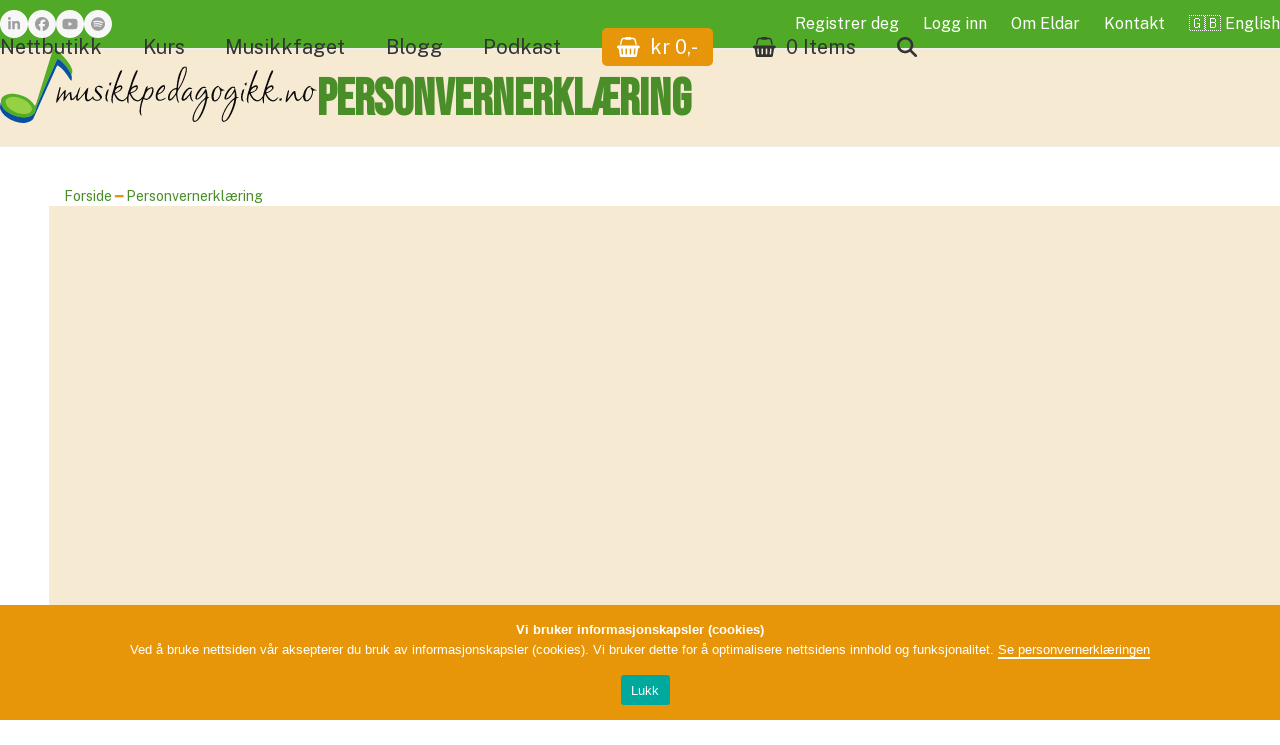

--- FILE ---
content_type: text/html; charset=UTF-8
request_url: https://musikkpedagogikk.no/personvern/
body_size: 27960
content:
<!DOCTYPE html>
<html lang="nb-NO" class="wpex-classic-style">
<head>
<meta charset="UTF-8">
<link rel="profile" href="http://gmpg.org/xfn/11">
<title>Personvernerklæring ‒ Musikkpedagogikk.no</title>

<!-- Google Tag Manager for WordPress by gtm4wp.com -->
<script data-cfasync="false" data-pagespeed-no-defer>
	var gtm4wp_datalayer_name = "dataLayer";
	var dataLayer = dataLayer || [];
</script>
<!-- End Google Tag Manager for WordPress by gtm4wp.com --><meta name="viewport" content="width=device-width, initial-scale=1">
<meta name="robots" content="index, follow, max-snippet:-1, max-image-preview:large, max-video-preview:-1">
<link rel="canonical" href="https://musikkpedagogikk.no/personvern/">
<meta property="og:url" content="https://musikkpedagogikk.no/personvern/">
<meta property="og:site_name" content="Musikkpedagogikk.no">
<meta property="og:locale" content="nb_NO">
<meta property="og:type" content="article">
<meta property="article:author" content="">
<meta property="article:publisher" content="">
<meta property="og:title" content="Personvernerklæring ‒ Musikkpedagogikk.no">
<meta property="fb:pages" content="">
<meta property="fb:admins" content="">
<meta property="fb:app_id" content="">
<meta name="twitter:card" content="summary">
<meta name="twitter:site" content="">
<meta name="twitter:creator" content="">
<meta name="twitter:title" content="Personvernerklæring ‒ Musikkpedagogikk.no">
<link rel='dns-prefetch' href='//fonts.googleapis.com' />
<link rel="alternate" type="application/rss+xml" title="Musikkpedagogikk.no &raquo; strøm" href="https://musikkpedagogikk.no/feed/" />
<link rel="alternate" type="application/rss+xml" title="Musikkpedagogikk.no &raquo; kommentarstrøm" href="https://musikkpedagogikk.no/comments/feed/" />
<link rel="alternate" title="oEmbed (JSON)" type="application/json+oembed" href="https://musikkpedagogikk.no/wp-json/oembed/1.0/embed?url=https%3A%2F%2Fmusikkpedagogikk.no%2Fpersonvern%2F" />
<link rel="alternate" title="oEmbed (XML)" type="text/xml+oembed" href="https://musikkpedagogikk.no/wp-json/oembed/1.0/embed?url=https%3A%2F%2Fmusikkpedagogikk.no%2Fpersonvern%2F&#038;format=xml" />
		<style id="content-control-block-styles">
			@media (max-width: 640px) {
	.cc-hide-on-mobile {
		display: none !important;
	}
}
@media (min-width: 641px) and (max-width: 920px) {
	.cc-hide-on-tablet {
		display: none !important;
	}
}
@media (min-width: 921px) and (max-width: 1440px) {
	.cc-hide-on-desktop {
		display: none !important;
	}
}		</style>
		<style id='wp-img-auto-sizes-contain-inline-css'>
img:is([sizes=auto i],[sizes^="auto," i]){contain-intrinsic-size:3000px 1500px}
/*# sourceURL=wp-img-auto-sizes-contain-inline-css */
</style>
<link rel='stylesheet' id='js_composer_front-css' href='https://musikkpedagogikk.no/wp-content/plugins/js_composer/assets/css/js_composer.min.css?ver=8.7.2' media='all' />
<link rel='stylesheet' id='wpex-fm-27-css' href='https://fonts.googleapis.com/css2?family=Public+Sans:ital,wght@0,400;0,800;1,400;1,800&#038;display=swap&#038;subset=latin' media='all' />
<link rel='stylesheet' id='wpex-fm-26-css' href='https://fonts.googleapis.com/css2?family=Bebas+Neue&#038;display=swap&#038;subset=latin' media='all' />
<link rel='stylesheet' id='content-control-block-styles-css' href='https://musikkpedagogikk.no/wp-content/plugins/content-control/dist/style-block-editor.css?ver=2.6.5' media='all' />
<link rel='stylesheet' id='cookie-notice-front-css' href='https://musikkpedagogikk.no/wp-content/plugins/cookie-notice/css/front.min.css?ver=2.5.11' media='all' />
<style id='woocommerce-inline-inline-css'>
.woocommerce form .form-row .required { visibility: visible; }
/*# sourceURL=woocommerce-inline-inline-css */
</style>
<link rel='stylesheet' id='learndash_quiz_front_css-css' href='//musikkpedagogikk.no/wp-content/plugins/sfwd-lms/themes/legacy/templates/learndash_quiz_front.min.css?ver=4.25.7' media='all' />
<link rel='stylesheet' id='dashicons-css' href='https://musikkpedagogikk.no/wp-includes/css/dashicons.min.css?ver=6.9' media='all' />
<link rel='stylesheet' id='learndash-css' href='//musikkpedagogikk.no/wp-content/plugins/sfwd-lms/src/assets/dist/css/styles.css?ver=4.25.7' media='all' />
<link rel='stylesheet' id='jquery-dropdown-css-css' href='//musikkpedagogikk.no/wp-content/plugins/sfwd-lms/assets/css/jquery.dropdown.min.css?ver=4.25.7' media='all' />
<link rel='stylesheet' id='learndash_lesson_video-css' href='//musikkpedagogikk.no/wp-content/plugins/sfwd-lms/themes/legacy/templates/learndash_lesson_video.min.css?ver=4.25.7' media='all' />
<link rel='stylesheet' id='learndash-admin-bar-css' href='https://musikkpedagogikk.no/wp-content/plugins/sfwd-lms/src/assets/dist/css/admin-bar/styles.css?ver=4.25.7' media='all' />
<link rel='stylesheet' id='learndash-course-grid-skin-grid-css' href='https://musikkpedagogikk.no/wp-content/plugins/sfwd-lms/includes/course-grid/templates/skins/grid/style.css?ver=4.25.7' media='all' />
<link rel='stylesheet' id='learndash-course-grid-pagination-css' href='https://musikkpedagogikk.no/wp-content/plugins/sfwd-lms/includes/course-grid/templates/pagination/style.css?ver=4.25.7' media='all' />
<link rel='stylesheet' id='learndash-course-grid-filter-css' href='https://musikkpedagogikk.no/wp-content/plugins/sfwd-lms/includes/course-grid/templates/filter/style.css?ver=4.25.7' media='all' />
<link rel='stylesheet' id='learndash-course-grid-card-grid-1-css' href='https://musikkpedagogikk.no/wp-content/plugins/sfwd-lms/includes/course-grid/templates/cards/grid-1/style.css?ver=4.25.7' media='all' />
<link rel='stylesheet' id='wc-memberships-frontend-css' href='https://musikkpedagogikk.no/wp-content/plugins/woocommerce-memberships/assets/css/frontend/wc-memberships-frontend.min.css?ver=1.27.4' media='all' />
<link rel='stylesheet' id='parent-style-css' href='https://musikkpedagogikk.no/wp-content/themes/Total/style.css?ver=6.5' media='all' />
<link rel='stylesheet' id='wpex-woocommerce-css' href='https://musikkpedagogikk.no/wp-content/themes/Total/assets/css/frontend/woocommerce/core.min.css?ver=6.5' media='all' />
<link rel='stylesheet' id='wpex-style-css' href='https://musikkpedagogikk.no/wp-content/themes/total-child-theme/style.css?ver=6.5' media='all' />
<link rel='stylesheet' id='wpex-mobile-menu-breakpoint-max-css' href='https://musikkpedagogikk.no/wp-content/themes/Total/assets/css/frontend/breakpoints/max.min.css?ver=6.5' media='only screen and (max-width:1200px)' />
<link rel='stylesheet' id='wpex-mobile-menu-breakpoint-min-css' href='https://musikkpedagogikk.no/wp-content/themes/Total/assets/css/frontend/breakpoints/min.min.css?ver=6.5' media='only screen and (min-width:1201px)' />
<link rel='stylesheet' id='vcex-shortcodes-css' href='https://musikkpedagogikk.no/wp-content/themes/Total/assets/css/frontend/vcex-shortcodes.min.css?ver=6.5' media='all' />
<link rel='stylesheet' id='learndash-front-css' href='//musikkpedagogikk.no/wp-content/plugins/sfwd-lms/themes/ld30/assets/css/learndash.min.css?ver=4.25.7' media='all' />
<style id='learndash-front-inline-css'>
		.learndash-wrapper .ld-item-list .ld-item-list-item.ld-is-next,
		.learndash-wrapper .wpProQuiz_content .wpProQuiz_questionListItem label:focus-within {
			border-color: #50a927;
		}

		/*
		.learndash-wrapper a:not(.ld-button):not(#quiz_continue_link):not(.ld-focus-menu-link):not(.btn-blue):not(#quiz_continue_link):not(.ld-js-register-account):not(#ld-focus-mode-course-heading):not(#btn-join):not(.ld-item-name):not(.ld-table-list-item-preview):not(.ld-lesson-item-preview-heading),
		 */

		.learndash-wrapper .ld-breadcrumbs a,
		.learndash-wrapper .ld-lesson-item.ld-is-current-lesson .ld-lesson-item-preview-heading,
		.learndash-wrapper .ld-lesson-item.ld-is-current-lesson .ld-lesson-title,
		.learndash-wrapper .ld-primary-color-hover:hover,
		.learndash-wrapper .ld-primary-color,
		.learndash-wrapper .ld-primary-color-hover:hover,
		.learndash-wrapper .ld-primary-color,
		.learndash-wrapper .ld-tabs .ld-tabs-navigation .ld-tab.ld-active,
		.learndash-wrapper .ld-button.ld-button-transparent,
		.learndash-wrapper .ld-button.ld-button-reverse,
		.learndash-wrapper .ld-icon-certificate,
		.learndash-wrapper .ld-login-modal .ld-login-modal-login .ld-modal-heading,
		#wpProQuiz_user_content a,
		.learndash-wrapper .ld-item-list .ld-item-list-item a.ld-item-name:hover,
		.learndash-wrapper .ld-focus-comments__heading-actions .ld-expand-button,
		.learndash-wrapper .ld-focus-comments__heading a,
		.learndash-wrapper .ld-focus-comments .comment-respond a,
		.learndash-wrapper .ld-focus-comment .ld-comment-reply a.comment-reply-link:hover,
		.learndash-wrapper .ld-expand-button.ld-button-alternate {
			color: #50a927 !important;
		}

		.learndash-wrapper .ld-focus-comment.bypostauthor>.ld-comment-wrapper,
		.learndash-wrapper .ld-focus-comment.role-group_leader>.ld-comment-wrapper,
		.learndash-wrapper .ld-focus-comment.role-administrator>.ld-comment-wrapper {
			background-color:rgba(80, 169, 39, 0.03) !important;
		}


		.learndash-wrapper .ld-primary-background,
		.learndash-wrapper .ld-tabs .ld-tabs-navigation .ld-tab.ld-active:after {
			background: #50a927 !important;
		}



		.learndash-wrapper .ld-course-navigation .ld-lesson-item.ld-is-current-lesson .ld-status-incomplete,
		.learndash-wrapper .ld-focus-comment.bypostauthor:not(.ptype-sfwd-assignment) >.ld-comment-wrapper>.ld-comment-avatar img,
		.learndash-wrapper .ld-focus-comment.role-group_leader>.ld-comment-wrapper>.ld-comment-avatar img,
		.learndash-wrapper .ld-focus-comment.role-administrator>.ld-comment-wrapper>.ld-comment-avatar img {
			border-color: #50a927 !important;
		}



		.learndash-wrapper .ld-loading::before {
			border-top:3px solid #50a927 !important;
		}

		.learndash-wrapper .ld-button:hover:not([disabled]):not(.ld-button-transparent):not(.ld--ignore-inline-css),
		#learndash-tooltips .ld-tooltip:after,
		#learndash-tooltips .ld-tooltip,
		.ld-tooltip:not(.ld-tooltip--modern) [role="tooltip"],
		.learndash-wrapper .ld-primary-background,
		.learndash-wrapper .btn-join:not(.ld--ignore-inline-css),
		.learndash-wrapper #btn-join:not(.ld--ignore-inline-css),
		.learndash-wrapper .ld-button:not([disabled]):not(.ld-button-reverse):not(.ld-button-transparent):not(.ld--ignore-inline-css),
		.learndash-wrapper .ld-expand-button:not([disabled]),
		.learndash-wrapper .wpProQuiz_content .wpProQuiz_button:not([disabled]):not(.wpProQuiz_button_reShowQuestion):not(.wpProQuiz_button_restartQuiz),
		.learndash-wrapper .wpProQuiz_content .wpProQuiz_button2:not([disabled]),
		.learndash-wrapper .ld-focus .ld-focus-sidebar .ld-course-navigation-heading,
		.learndash-wrapper .ld-focus-comments .form-submit #submit,
		.learndash-wrapper .ld-login-modal input[type='submit']:not([disabled]),
		.learndash-wrapper .ld-login-modal .ld-login-modal-register:not([disabled]),
		.learndash-wrapper .wpProQuiz_content .wpProQuiz_certificate a.btn-blue:not([disabled]),
		.learndash-wrapper .ld-focus .ld-focus-header .ld-user-menu .ld-user-menu-items a:not([disabled]),
		#wpProQuiz_user_content table.wp-list-table thead th,
		#wpProQuiz_overlay_close:not([disabled]),
		.learndash-wrapper .ld-expand-button.ld-button-alternate:not([disabled]) .ld-icon {
			background-color: #50a927 !important;
			color: #000000;
		}

		.learndash-wrapper .ld-focus .ld-focus-sidebar .ld-focus-sidebar-trigger:not([disabled]):not(:hover):not(:focus) .ld-icon {
			background-color: #50a927;
		}

		.learndash-wrapper .ld-focus .ld-focus-sidebar .ld-focus-sidebar-trigger:hover .ld-icon,
		.learndash-wrapper .ld-focus .ld-focus-sidebar .ld-focus-sidebar-trigger:focus .ld-icon {
			border-color: #50a927;
			color: #50a927;
		}

		.learndash-wrapper .ld-button:focus:not(.ld-button-transparent):not(.ld--ignore-inline-css),
		.learndash-wrapper .btn-join:focus:not(.ld--ignore-inline-css),
		.learndash-wrapper #btn-join:focus:not(.ld--ignore-inline-css),
		.learndash-wrapper .ld-expand-button:focus,
		.learndash-wrapper .wpProQuiz_content .wpProQuiz_button:not(.wpProQuiz_button_reShowQuestion):focus:not(.wpProQuiz_button_restartQuiz),
		.learndash-wrapper .wpProQuiz_content .wpProQuiz_button2:focus,
		.learndash-wrapper .ld-focus-comments .form-submit #submit,
		.learndash-wrapper .ld-login-modal input[type='submit']:focus,
		.learndash-wrapper .ld-login-modal .ld-login-modal-register:focus,
		.learndash-wrapper .wpProQuiz_content .wpProQuiz_certificate a.btn-blue:focus {
			opacity: 0.75; /* Replicates the hover/focus states pre-4.21.3. */
			outline-color: #50a927;
		}

		.learndash-wrapper .ld-button:hover:not(.ld-button-transparent):not(.ld--ignore-inline-css),
		.learndash-wrapper .btn-join:hover:not(.ld--ignore-inline-css),
		.learndash-wrapper #btn-join:hover:not(.ld--ignore-inline-css),
		.learndash-wrapper .ld-expand-button:hover,
		.learndash-wrapper .wpProQuiz_content .wpProQuiz_button:not(.wpProQuiz_button_reShowQuestion):hover:not(.wpProQuiz_button_restartQuiz),
		.learndash-wrapper .wpProQuiz_content .wpProQuiz_button2:hover,
		.learndash-wrapper .ld-focus-comments .form-submit #submit,
		.learndash-wrapper .ld-login-modal input[type='submit']:hover,
		.learndash-wrapper .ld-login-modal .ld-login-modal-register:hover,
		.learndash-wrapper .wpProQuiz_content .wpProQuiz_certificate a.btn-blue:hover {
			background-color: #50a927; /* Replicates the hover/focus states pre-4.21.3. */
			opacity: 0.85; /* Replicates the hover/focus states pre-4.21.3. */
		}

		.learndash-wrapper .ld-item-list .ld-item-search .ld-closer:focus {
			border-color: #50a927;
		}

		.learndash-wrapper .ld-focus .ld-focus-header .ld-user-menu .ld-user-menu-items:before {
			border-bottom-color: #50a927 !important;
		}

		.learndash-wrapper .ld-button.ld-button-transparent:hover {
			background: transparent !important;
		}

		.learndash-wrapper .ld-button.ld-button-transparent:focus {
			outline-color: #50a927;
		}

		.learndash-wrapper .ld-focus .ld-focus-header .sfwd-mark-complete .learndash_mark_complete_button:not(.ld--ignore-inline-css),
		.learndash-wrapper .ld-focus .ld-focus-header #sfwd-mark-complete #learndash_mark_complete_button,
		.learndash-wrapper .ld-button.ld-button-transparent,
		.learndash-wrapper .ld-button.ld-button-alternate,
		.learndash-wrapper .ld-expand-button.ld-button-alternate {
			background-color:transparent !important;
		}

		.learndash-wrapper .ld-focus-header .ld-user-menu .ld-user-menu-items a,
		.learndash-wrapper .ld-button.ld-button-reverse:hover,
		.learndash-wrapper .ld-alert-success .ld-alert-icon.ld-icon-certificate,
		.learndash-wrapper .ld-alert-warning .ld-button,
		.learndash-wrapper .ld-primary-background.ld-status {
			color:white !important;
		}

		.learndash-wrapper .ld-status.ld-status-unlocked {
			background-color: rgba(80,169,39,0.2) !important;
			color: #50a927 !important;
		}

		.learndash-wrapper .wpProQuiz_content .wpProQuiz_addToplist {
			background-color: rgba(80,169,39,0.1) !important;
			border: 1px solid #50a927 !important;
		}

		.learndash-wrapper .wpProQuiz_content .wpProQuiz_toplistTable th {
			background: #50a927 !important;
		}

		.learndash-wrapper .wpProQuiz_content .wpProQuiz_toplistTrOdd {
			background-color: rgba(80,169,39,0.1) !important;
		}


		.learndash-wrapper .wpProQuiz_content .wpProQuiz_time_limit .wpProQuiz_progress {
			background-color: #50a927 !important;
		}
		
		.learndash-wrapper #quiz_continue_link,
		.learndash-wrapper .ld-secondary-background,
		.learndash-wrapper .learndash_mark_complete_button:not(.ld--ignore-inline-css),
		.learndash-wrapper #learndash_mark_complete_button,
		.learndash-wrapper .ld-status-complete,
		.learndash-wrapper .ld-alert-success .ld-button,
		.learndash-wrapper .ld-alert-success .ld-alert-icon {
			background-color: #e79609 !important;
		}

		.learndash-wrapper #quiz_continue_link:focus,
		.learndash-wrapper .learndash_mark_complete_button:focus:not(.ld--ignore-inline-css),
		.learndash-wrapper #learndash_mark_complete_button:focus,
		.learndash-wrapper .ld-alert-success .ld-button:focus {
			outline-color: #e79609;
		}

		.learndash-wrapper .wpProQuiz_content a#quiz_continue_link {
			background-color: #e79609 !important;
		}

		.learndash-wrapper .wpProQuiz_content a#quiz_continue_link:focus {
			outline-color: #e79609;
		}

		.learndash-wrapper .course_progress .sending_progress_bar {
			background: #e79609 !important;
		}

		.learndash-wrapper .wpProQuiz_content .wpProQuiz_button_reShowQuestion:hover, .learndash-wrapper .wpProQuiz_content .wpProQuiz_button_restartQuiz:hover {
			background-color: #e79609 !important;
			opacity: 0.75;
		}

		.learndash-wrapper .wpProQuiz_content .wpProQuiz_button_reShowQuestion:focus,
		.learndash-wrapper .wpProQuiz_content .wpProQuiz_button_restartQuiz:focus {
			outline-color: #e79609;
		}

		.learndash-wrapper .ld-secondary-color-hover:hover,
		.learndash-wrapper .ld-secondary-color,
		.learndash-wrapper .ld-focus .ld-focus-header .sfwd-mark-complete .learndash_mark_complete_button:not(.ld--ignore-inline-css),
		.learndash-wrapper .ld-focus .ld-focus-header #sfwd-mark-complete #learndash_mark_complete_button,
		.learndash-wrapper .ld-focus .ld-focus-header .sfwd-mark-complete:after {
			color: #e79609 !important;
		}

		.learndash-wrapper .ld-secondary-in-progress-icon {
			border-left-color: #e79609 !important;
			border-top-color: #e79609 !important;
		}

		.learndash-wrapper .ld-alert-success {
			border-color: #e79609;
			background-color: transparent !important;
			color: #e79609;
		}

		
		.learndash-wrapper .ld-alert-warning {
			background-color:transparent;
		}

		.learndash-wrapper .ld-status-waiting,
		.learndash-wrapper .ld-alert-warning .ld-alert-icon {
			background-color: #cf0000 !important;
		}

		.learndash-wrapper .ld-tertiary-color-hover:hover,
		.learndash-wrapper .ld-tertiary-color,
		.learndash-wrapper .ld-alert-warning {
			color: #cf0000 !important;
		}

		.learndash-wrapper .ld-tertiary-background {
			background-color: #cf0000 !important;
		}

		.learndash-wrapper .ld-alert-warning {
			border-color: #cf0000 !important;
		}

		.learndash-wrapper .ld-tertiary-background,
		.learndash-wrapper .ld-alert-warning .ld-alert-icon {
			color:white !important;
		}

		.learndash-wrapper .wpProQuiz_content .wpProQuiz_reviewQuestion li.wpProQuiz_reviewQuestionReview,
		.learndash-wrapper .wpProQuiz_content .wpProQuiz_box li.wpProQuiz_reviewQuestionReview {
			background-color: #cf0000 !important;
		}

				.learndash-wrapper .ld-focus .ld-focus-main .ld-focus-content {
			max-width: inherit;
		}
		
/*# sourceURL=learndash-front-inline-css */
</style>
<link rel='stylesheet' id='dt_woo_products_grid_builder-css' href='https://musikkpedagogikk.no/wp-content/plugins/dt_woo_producs_grid_builder/assets/css/style.css?ver=6.9' media='all' />
<link rel='stylesheet' id='wpex-wpbakery-css' href='https://musikkpedagogikk.no/wp-content/themes/Total/assets/css/frontend/wpbakery.min.css?ver=6.5' media='all' />
<script src="https://musikkpedagogikk.no/wp-includes/js/jquery/jquery.min.js?ver=3.7.1" id="jquery-core-js"></script>
<script id="cookie-notice-front-js-before">
var cnArgs = {"ajaxUrl":"https:\/\/musikkpedagogikk.no\/wp-admin\/admin-ajax.php","nonce":"bc35d585de","hideEffect":"slide","position":"bottom","onScroll":false,"onScrollOffset":100,"onClick":false,"cookieName":"cookie_notice_accepted","cookieTime":2592000,"cookieTimeRejected":2592000,"globalCookie":false,"redirection":false,"cache":false,"revokeCookies":false,"revokeCookiesOpt":"automatic"};

//# sourceURL=cookie-notice-front-js-before
</script>
<script src="https://musikkpedagogikk.no/wp-content/plugins/cookie-notice/js/front.min.js?ver=2.5.11" id="cookie-notice-front-js"></script>
<script src="https://musikkpedagogikk.no/wp-includes/js/jquery/jquery-migrate.min.js?ver=3.4.1" id="jquery-migrate-js"></script>
<script src="https://musikkpedagogikk.no/wp-content/plugins/woocommerce/assets/js/jquery-blockui/jquery.blockUI.min.js?ver=2.7.0-wc.10.4.3" id="wc-jquery-blockui-js" data-wp-strategy="defer"></script>
<script id="wc-add-to-cart-js-extra">
var wc_add_to_cart_params = {"ajax_url":"/wp-admin/admin-ajax.php","wc_ajax_url":"/?wc-ajax=%%endpoint%%","i18n_view_cart":"Vis handlekurv","cart_url":"https://musikkpedagogikk.no/handlekurv/","is_cart":"","cart_redirect_after_add":"no"};
//# sourceURL=wc-add-to-cart-js-extra
</script>
<script src="https://musikkpedagogikk.no/wp-content/plugins/woocommerce/assets/js/frontend/add-to-cart.min.js?ver=10.4.3" id="wc-add-to-cart-js" data-wp-strategy="defer"></script>
<script src="https://musikkpedagogikk.no/wp-content/plugins/woocommerce/assets/js/js-cookie/js.cookie.min.js?ver=2.1.4-wc.10.4.3" id="wc-js-cookie-js" defer data-wp-strategy="defer"></script>
<script id="woocommerce-js-extra">
var woocommerce_params = {"ajax_url":"/wp-admin/admin-ajax.php","wc_ajax_url":"/?wc-ajax=%%endpoint%%","i18n_password_show":"Vis passord","i18n_password_hide":"Skjul passord"};
//# sourceURL=woocommerce-js-extra
</script>
<script src="https://musikkpedagogikk.no/wp-content/plugins/woocommerce/assets/js/frontend/woocommerce.min.js?ver=10.4.3" id="woocommerce-js" defer data-wp-strategy="defer"></script>
<script src="https://musikkpedagogikk.no/wp-content/plugins/js_composer/assets/js/vendors/woocommerce-add-to-cart.js?ver=8.7.2" id="vc_woocommerce-add-to-cart-js-js"></script>
<script id="wpex-core-js-extra">
var wpex_theme_params = {"selectArrowIcon":"\u003Cspan class=\"wpex-select-arrow__icon wpex-icon--sm wpex-flex wpex-icon\" aria-hidden=\"true\"\u003E\u003Csvg viewBox=\"0 0 24 24\" xmlns=\"http://www.w3.org/2000/svg\"\u003E\u003Crect fill=\"none\" height=\"24\" width=\"24\"/\u003E\u003Cg transform=\"matrix(0, -1, 1, 0, -0.115, 23.885)\"\u003E\u003Cpolygon points=\"17.77,3.77 16,2 6,12 16,22 17.77,20.23 9.54,12\"/\u003E\u003C/g\u003E\u003C/svg\u003E\u003C/span\u003E","customSelects":".widget_categories form,.widget_archive select,.vcex-form-shortcode select,.woocommerce-ordering .orderby,#dropdown_product_cat,.single-product .variations_form .variations select","scrollToHash":"1","localScrollFindLinks":"1","localScrollHighlight":"1","localScrollUpdateHash":"1","scrollToHashTimeout":"500","localScrollTargets":"li.local-scroll a, a.local-scroll, .local-scroll-link, .local-scroll-link \u003E a,.sidr-class-local-scroll-link,li.sidr-class-local-scroll \u003E span \u003E a,li.sidr-class-local-scroll \u003E a","scrollToBehavior":"smooth"};
//# sourceURL=wpex-core-js-extra
</script>
<script src="https://musikkpedagogikk.no/wp-content/themes/Total/assets/js/frontend/core.min.js?ver=6.5" id="wpex-core-js" defer data-wp-strategy="defer"></script>
<script id="wpex-inline-js-after">
!function(){const e=document.querySelector("html"),t=()=>{const t=window.innerWidth-document.documentElement.clientWidth;t&&e.style.setProperty("--wpex-scrollbar-width",`${t}px`)};t(),window.addEventListener("resize",(()=>{t()}))}();
//# sourceURL=wpex-inline-js-after
</script>
<script src="https://musikkpedagogikk.no/wp-content/themes/Total/assets/js/frontend/search/overlay.min.js?ver=6.5" id="wpex-search-overlay-js" defer data-wp-strategy="defer"></script>
<script id="wpex-sticky-header-js-extra">
var wpex_sticky_header_params = {"breakpoint":"1201","mobileSupport":"1","shrink":"1","shrinkOnMobile":"1","shrinkHeight":"60","shrink_speed":".3s","shrink_delay":"1"};
//# sourceURL=wpex-sticky-header-js-extra
</script>
<script src="https://musikkpedagogikk.no/wp-content/themes/Total/assets/js/frontend/sticky/header.min.js?ver=6.5" id="wpex-sticky-header-js" defer data-wp-strategy="defer"></script>
<script id="wpex-mobile-menu-sidr-js-extra">
var wpex_mobile_menu_sidr_params = {"breakpoint":"1200","i18n":{"openSubmenu":"Open submenu of %s","closeSubmenu":"Close submenu of %s"},"openSubmenuIcon":"\u003Cspan class=\"wpex-open-submenu__icon wpex-transition-transform wpex-duration-300 wpex-icon\" aria-hidden=\"true\"\u003E\u003Csvg xmlns=\"http://www.w3.org/2000/svg\" viewBox=\"0 0 448 512\"\u003E\u003Cpath d=\"M201.4 342.6c12.5 12.5 32.8 12.5 45.3 0l160-160c12.5-12.5 12.5-32.8 0-45.3s-32.8-12.5-45.3 0L224 274.7 86.6 137.4c-12.5-12.5-32.8-12.5-45.3 0s-12.5 32.8 0 45.3l160 160z\"/\u003E\u003C/svg\u003E\u003C/span\u003E","source":"#mobile-menu-alternative, #mobile-menu-search","side":"right","dark_surface":"1","displace":"","aria_label":"Mobilmeny","aria_label_close":"Lukke mobilmeny","class":"has-background","speed":"300"};
//# sourceURL=wpex-mobile-menu-sidr-js-extra
</script>
<script src="https://musikkpedagogikk.no/wp-content/themes/Total/assets/js/frontend/mobile-menu/sidr.min.js?ver=6.5" id="wpex-mobile-menu-sidr-js" defer data-wp-strategy="defer"></script>
<script></script><link rel="https://api.w.org/" href="https://musikkpedagogikk.no/wp-json/" /><link rel="alternate" title="JSON" type="application/json" href="https://musikkpedagogikk.no/wp-json/wp/v2/pages/3" /><link rel="EditURI" type="application/rsd+xml" title="RSD" href="https://musikkpedagogikk.no/xmlrpc.php?rsd" />
<meta name="generator" content="WordPress 6.9" />
<meta name="generator" content="WooCommerce 10.4.3" />
<link rel='shortlink' href='https://musikkpedagogikk.no/?p=3' />

<!-- Google Tag Manager for WordPress by gtm4wp.com -->
<!-- GTM Container placement set to footer -->
<script data-cfasync="false" data-pagespeed-no-defer>
	var dataLayer_content = {"pagePostType":"page","pagePostType2":"single-page","pagePostAuthor":"TankenBakDev"};
	dataLayer.push( dataLayer_content );
</script>
<script data-cfasync="false" data-pagespeed-no-defer>
(function(w,d,s,l,i){w[l]=w[l]||[];w[l].push({'gtm.start':
new Date().getTime(),event:'gtm.js'});var f=d.getElementsByTagName(s)[0],
j=d.createElement(s),dl=l!='dataLayer'?'&l='+l:'';j.async=true;j.src=
'//www.googletagmanager.com/gtm.js?id='+i+dl;f.parentNode.insertBefore(j,f);
})(window,document,'script','dataLayer','GTM-KXX4T29');
</script>
<!-- End Google Tag Manager for WordPress by gtm4wp.com -->	<noscript><style>.woocommerce-product-gallery{ opacity: 1 !important; }</style></noscript>
	<noscript><style>body:not(.content-full-screen) .wpex-vc-row-stretched[data-vc-full-width-init="false"]{visibility:visible;}</style></noscript><link rel="icon" href="https://musikkpedagogikk.no/wp-content/uploads/2021/02/cropped-MP_Favikon-32x32.png" sizes="32x32" />
<link rel="icon" href="https://musikkpedagogikk.no/wp-content/uploads/2021/02/cropped-MP_Favikon-192x192.png" sizes="192x192" />
<link rel="apple-touch-icon" href="https://musikkpedagogikk.no/wp-content/uploads/2021/02/cropped-MP_Favikon-180x180.png" />
<meta name="msapplication-TileImage" content="https://musikkpedagogikk.no/wp-content/uploads/2021/02/cropped-MP_Favikon-270x270.png" />
		<style id="wp-custom-css">
			/* Main menu */#site-navigation-wrap.has-menu-underline .main-navigation-ul>li>a>.link-inner::after{background-color:#E79609 !important;}@media only screen and (max-width:400px){.shrink-sticky-header #site-logo img{max-height:50px !important;}}/* Woocommerce - Shop Grid */.woocommerce-breadcrumb{display:none;}#sidr-main.sidr-right{right:-350px;}.mp-woo-grid-title{margin-bottom:0;}.mp-woo-grid-title a:hover{color:#4A8E29;border-bottom:2px solid #4A8E29 !important;}.mp-woo-grid-meta{display:-webkit-box;display:-ms-flexbox;display:flex;-ms-flex-wrap:wrap;flex-wrap:wrap;padding-top:0 !important;padding-bottom:0 !important;}.mp-woo-grid-trinn,.mp-woo-grid-kjerneelement,.mp-woo-grid-category{display:-webkit-box;display:-ms-flexbox;display:flex;font-size:14px;}.mp-woo-grid-trinn ul,.mp-woo-grid-kjerneelement ul{margin-right:1em !important;}.mp-woo-grid .sw-acf-field-label{display:inline-block;font-weight:800;}.mp-woo-grid-trinn ul,.mp-woo-grid-kjerneelement ul,.mp-woo-grid-category ul{margin:0 0 0 0.25em;}.mp-woo-grid-trinn li,.mp-woo-grid-kjerneelement li,.mp-woo-grid-category li{display:inline-block;}.mp-woo-grid-trinn a,.mp-woo-grid-kjerneelement a,.mp-woo-grid-category a{color:#333333;pointer-events:none;}.mp-woo-grid-trinn li:nth-last-child(1n+3)::after,.mp-woo-grid-kjerneelement li:nth-last-child(1n+3)::after,.mp-woo-grid-category li:nth-last-child(1n+3)::after{content:",";margin-right:0.25em;}.mp-woo-grid-trinn li:nth-last-child(2)::after,.mp-woo-grid-kjerneelement li:nth-last-child(2)::after,.mp-woo-grid-category li:nth-last-child(2)::after{content:"og";margin-right:0.25em;margin-left:0.25em;}.mp-woo-grid-trinn li:nth-child(1n+2),.mp-woo-grid-kjerneelement li:nth-child(1n+2),.mp-woo-grid-category li:nth-child(1n+2){text-transform:lowercase;}.mp-woo-grid-price{margin-top:10px;margin-bottom:0;}.mp-woo-grid-buttons{display:-webkit-box;display:-ms-flexbox;display:flex;-ms-flex-wrap:wrap;flex-wrap:wrap;}.mp-woo-grid-buy{margin-right:20px;margin-bottom:15px;}.mp-woo-grid-button a{border-bottom:2px solid #E79609 !important;}.mp-woo-grid-button a:hover{color:#4A8E29;border-bottom:2px solid #4A8E29 !important;}.mp-woo-grid-button{font-size:0.923em;margin-top:12px;}/* Woocommerce - Cart - Menu */.wcmenucart-count{background-color:#E79609;padding:7px 15px;border-radius:5px;color:#ffffff;}.wcmenucart-count:hover{background-color:#50A927;}#wpex-cart-overlay .wpex-inner{border-radius:5px;}#wpex-cart-overlay .wpex-inner{border-radius:5px;}.widget_shopping_cart .buttons .button.wc-forward:not(.checkout){border-radius:5px;}.widget_shopping_cart .buttons .checkout{border-radius:5px;}/* Woocommerce - Cart - Page */.product-thumbnail{display:none;}/* Woocommerce - Checkout - Page */#dibs-extra-checkout-fields{display:none;}/* Woocommerce - Price */bdi:after{content:',-'}/* Woocommerce - Images */.woocommerce div.product div.images,.woocommerce-page div.product div.images{display:none;}.cart_list li img,.product_list_widget li img{display:none;}.cart_list li,.product_list_widget li{padding:10px 0;}/* Woocommerce - Filter - Attribute */.woocommerce-widget-layered-nav-list__item a{color:#333333;}.woocommerce-widget-layered-nav-list__item a:hover{color:#333333;text-decoration:none;}.woocommerce-widget-layered-nav-list__item a:hover:after{content:'Legg til';background-color:#4A8E29;padding:2px 4px;color:#ffffff;margin-left:5px;border-radius:20px;font-size:12px;font-weight:800;position:relative;bottom:3px !important;text-transform:uppercase;}.woocommerce-widget-layered-nav-list__item--chosen a{color:#333333 !important;}.woocommerce-widget-layered-nav-list__item--chosen a:after{content:'X';background-color:#CF0000;padding:2px 4px;color:#ffffff;margin-left:5px;border-radius:20px;font-size:12px;font-weight:800;position:relative;bottom:3px !important;text-transform:uppercase;}.woocommerce-widget-layered-nav-list__item--chosen a:hover:after{content:'Fjern';background-color:#CF0000;}/* Woocommerce - Shop search */.woocommerce-product-search input[type="search"]{border-top-left-radius:5px;border-bottom-left-radius:5px;}.woocommerce-product-search button{border-top-right-radius:5px;border-bottom-right-radius:5px;}/* Woocommerce - Related products */.wpex-loop-product-images{display:none;}.related.products{border-top:2px solid #50A927;}.related.products a.button.product_type_simple{margin-top:10px;padding:5px 15px;}/* Woocommerce - Product page */.tabs.wc-tabs{display:none;}.product .summary.entry-summary{margin-bottom:0;}.mp-woo-product-info{background-color:#F6EAD2;margin:0 15px;width:calc(100% - 30px);border-radius:5px;padding:20px 10px;}.mp-woo-product-info>.vc_column-inner{margin-bottom:0;}.mp-woo-product-info h2{font-size:20px;font-weight:800;margin-bottom:10px;}.mp-woo-product-info-trinn,.mp-woo-product-info-hovedomrade,.mp-woo-product-info-category{display:-webkit-box;display:-ms-flexbox;display:flex;font-size:16px;margin-right:1em;}.mp-woo-product-info .sw-acf-field-label{display:inline-block;font-weight:800;}.mp-woo-product-info-trinn ul,.mp-woo-product-info-hovedomrade ul,.mp-woo-product-info-category ul{margin:0 0 0 0.25em;}.mp-woo-product-info-trinn li,.mp-woo-product-info-hovedomrade li,.mp-woo-product-info-category li{display:inline-block;}.mp-woo-product-info-trinn a,.mp-woo-product-info-hovedomrade a,.mp-woo-product-info-category a{color:#333333;pointer-events:none;}.mp-woo-product-info-trinn li:nth-last-child(1n+3)::after,.mp-woo-product-info-hovedomrade li:nth-last-child(1n+3)::after,.mp-woo-product-info-category li:nth-last-child(1n+3)::after{content:",";margin-right:0.25em;}.mp-woo-product-info-trinn li:nth-last-child(2)::after,.mp-woo-product-info-hovedomrade li:nth-last-child(2)::after,.mp-woo-product-info-category li:nth-last-child(2)::after{content:"og";margin-right:0.25em;margin-left:0.25em;}.mp-woo-product-info-trinn li:nth-child(1n+2),.mp-woo-product-info-hovedomrade li:nth-child(1n+2),.mp-woo-product-infocategory li:nth-child(1n+2){text-transform:lowercase;}.mp-woo-product-highlight{background-color:#F6EAD2;margin:0 0 40px;;border-radius:5px;padding:20px 10px 0;}.mp-woo-product-highlight h2{margin-top:0;}.mp-woo-product-highlight .vc_column-inner{margin-bottom:0;}.mp-woo-product-highlight .wpb_text_column{margin-bottom:20px;}/* Woocommerce text links */.woocommerce-error a.button:hover,.woocommerce-info a.button:hover,.woocommerce-message a.button:hover{text-decoration:none !important;color:#50A927;}/* Archive grid (except products) */@media only screen and (max-width:599px){.mp-cards-image{min-width:100%;margin-bottom:10px;}.mp-cards-teaser{margin-bottom:20px;}}@media only screen and (min-width:600px){.mp-cards-image{max-width:250px;margin-right:25px;min-width:250px;}}.wpex-card-thumbnail img{border-radius:5px;}@media only screen and (min-width:600px){.wpex-card-my-cards_1,.wpex-card-my-cards_2,.wpex-card-my-cards_3,.wpex-card-my-cards_4,.wpex-card-my-cards_5{display:-webkit-box;display:-ms-flexbox;display:flex;-webkit-box-orient:horizontal;-webkit-box-direction:normal;-ms-flex-direction:row;flex-direction:row;}}.wpex-card-my-cards_1 h2,.wpex-card-my-cards_2 h2,.wpex-card-my-cards_3 h2,.wpex-card-my-cards_4 h2,.wpex-card-my-cards_5 h2,.wpex-card-my-cards_1 h4,.wpex-card-my-cards_2 h4,.wpex-card-my-cards_3 h4,.wpex-card-my-cards_4 h4,.wpex-card-my-cards_5 h4{margin:0;}.wpex-card-my-cards_1 h2 a:hover,.wpex-card-my-cards_2 h2 a:hover,.wpex-card-my-cards_3 h2 a:hover,.wpex-card-my-cards_4 h2 a:hover,.wpex-card-my-cards_5 h2 a:hover,.wpex-card-my-cards_1 h4 a:hover,.wpex-card-my-cards_2 h4 a:hover,.wpex-card-my-cards_3 h4 a:hover,.wpex-card-my-cards_4 h4 a:hover,.wpex-card-my-cards_5 h4 a:hover{border-bottom:2px solid;}.mp-cards-meta{display:-webkit-box;display:-ms-flexbox;display:flex;-ms-flex-wrap:wrap;flex-wrap:wrap;font-size:14px;margin:5px 0;}.mp-card-block-el{margin-right:10px;}.mp-cards-date:after{content:' |';margin-right:0.25em;}.mp-cards-terms:before{content:'Kategori:';font-weight:800;margin-right:0.25em;}.mp-taxonomy-trinn:before{content:'Trinn:';}.mp-taxonomy-kjerneelement:before{content:'Kjerneelement:';}.mp-cards-terms a{display:inline-block;-ms-flex-wrap:wrap;flex-wrap:wrap;}.mp-cards-terms a{color:#333333;pointer-events:none;}.mp-cards-terms a:nth-last-child(1n+3)::after{content:",";}.mp-cards-terms a:nth-last-child(2)::after{content:"og";margin-left:0.25em;}.mp-cards-terms a:nth-child(1n+2)){text-transform:lowercase;}/* Archive categories in widgetarea */.wpex-taxonomy-terms-widget a{padding:0;}.wpex-taxonomy-terms-widget li{border-color:#F6EAD2 !important;}.wpex-taxonomy-terms-widget li:first-child{border-top:1px solid;}.wpex-taxonomy-terms-widget li{padding:5px 0;border-bottom:1px solid;}.wpex-taxonomy-terms-widget div{font-size:18px !important;}.wpex-taxonomy-terms-widget a:hover{background:none;text-decoration:underline !important;}/* Text widget */.textwidget{font-size:16px;}/* Related post widget */.wpex-widget-recent-posts-li .wpex-widget-recent-posts-title{display:inline;}.wpex-widget-recent-posts-li .wpex-widget-recent-posts-title:hover{text-decoration:none;color:#50A927;border-bottom:2px solid;}/* Article content */.mp-article-excerpt{font-size:22px;}.vcex-image img{border-radius:5px;}/* Post useful links */.mp-post-links:empty{display:none;}.mp-post-links{background-color:#F6EAD2;border-radius:5px;padding:20px;margin:30px 0 20px;}.mp-post-links .repeater-wrapper{margin-top:5px;}.mp-post-links .reapeter-column{border:none;}.mp-post-links .sw-acf-field-label{font-size:1.231em;font-weight:600;color:#222;line-height:1.4;margin-bottom:20px !important;}.mp-post-links a{color:#333333;border-bottom:2px solid #E79609;}.mp-post-links a:hover{color:#50A927;border-bottom:2px solid #50A927;text-decoration:none;}.mp-post-links .reapeater-row:before{content:'•';font-weight:800;color:#4A8E29;margin-right:10px;}.reapeater-row div{padding-bottom:10px !important;}/* Social Sharing */.wpex-social-share.style-custom a{background-color:#E79609;padding:7px 15px !important;border-radius:5px;color:#ffffff !important;}.wpex-social-share.style-custom a:hover{background-color:#50A927;}/* Links in text */.wpb_text_column a,.textwidget a,.woocommerce-MyAccount-content a{color:#333333;border-bottom:2px solid #E79609;}.wpb_text_column a:hover,.textwidget a:hover,.woocommerce-MyAccount-content a:hover{color:#50A927;border-color:#50A927;text-decoration:none !important;}/* Custom code and iframe */iframe{border-radius:5px;}.wpb_raw_html{margin:20px 0;}/* Ads row */.mp-ad .vc_column_container .vc_column-inner>.wpb_wrapper{border-style:solid none;border-width:1px;border-color:#F6EAD2;padding:15px 0;}.mp-ad .vc_column-inner>.wpb_wrapper:before{content:'Annonse:';font-size:16px;text-transform:uppercase;}/* Widget category links */.wpex-taxonomy-terms-widget-name,.widget .product-categories a{display:inline;margin:2px 0;}.wpex-taxonomy-terms-widget-name:hover,.widget .product-categories a:hover{color:#50A927;border-bottom:2px solid;margin-bottom:0;text-decoration:none;}.wpex-taxonomy-terms-widget a:hover{text-decoration:none !important;}/* Breadcrumb links */.site-breadcrumbs a:hover{border-bottom:2px solid;text-decoration:none;}/* Top bar menu links */.top-bar-menu a:hover{border-bottom:2px solid;text-decoration:none;}/* Mobile menu */.wpex-bars>span,.wpex-bars>span::before,.wpex-bars>span::after{background:#4A8E29;height:2px;}.wpex-bars{width:30px;}#sidr-main{width:350px;}#sidr-main.right{right:-350px;}.sidr-class-dropdown-menu li a{padding:10px 50px;}.sidr-class-dropdown-menu li.sidr-class-mindre a{font-size:smaller;padding:15px 50px 0;opacity:0.75;}.sidr-class-mobile-menu-searchform{margin:35px 50px 0;}.sidr-class-mobile-menu-searchform input{background-color:#ffffff;color:#4A8E29 !important;padding:10px 15px;font-size:smaller;border-radius:5px;}.sidr-class-mobile-menu-searchform{border:0;}.sidr-class-mobile-menu-searchform button{color:#4A8E29;height:25px;margin-top:-16px;}/* Footer */footer .vc_column-inner{margin:0;}.mp-footer-row-1{background:#F6EAD2;padding:40px 15px;}.mp-footer-row-1 h2{margin:0;}@media only screen and (max-width:767px){.mp-footer-row-1 p{margin-bottom:20px !important;}}.mp-footer-row-2{background:#333333;color:#ffffff;}.mp-footer-row-2 h2{color:#ffffff;font-size:20px;margin:20px 0 20px !important;}@media only screen and (max-width:767px){.mp-footer-row-2 h2{font-size:16px;}}.mp-footer-row-2 .vcex-navbar a.theme-txt-link{color:#ffffff;font-size:18px;margin-bottom:5px;}@media only screen and (max-width:767px){.mp-footer-row-2 .vcex-navbar a.theme-txt-link{font-size:14px;}}.mp-footer-row-2 .vcex-navbar a.theme-txt-link:hover{text-decoration:none;border-bottom:2px solid #E79609;margin-bottom:3px;}.mp-footer-row-2-1 img{margin-bottom:20px;max-width:300px;}.mp-footer-row-2-1 .wpex-social-btns{margin-bottom:20px;}.mp-footer-row-2-1{padding:60px 0;}.mp-footer-row-2-2{padding:20px 0;border-top:1px solid #50a927;}.mp-footer-row-2-2 p{font-size:smaller;}.mp-footer-row-2-2 a{color:#ffffff;border:none;margin-bottom:2px;}.mp-footer-row-2-2 a:hover{color:#ffffff;border-bottom:2px solid #E79609;margin-bottom:0;}@media only screen and (max-width:767px){.mp-footer-developer p{text-align:left !important;}}/* Front page banner */@media only screen and (min-width:1100px){.wpex-slider.slider-pro.vcex-image-slider.sp-horizontal,.wpex-slider.slider-pro.vcex-image-slider.sp-horizontal .sp-mask,.wpex-slider.slider-pro.vcex-image-slider.sp-horizontal .wpex-slider-slide{height:400px !important;margin-bottom:-40px;}.mp-frontpage-banner-row h1{font-size:75px;}.mp-frontpage-banner-register-text p{font-size:25px;}.mp-frontpage-banner-register-button p{font-size:16px;}}@media only screen and (min-width:768px) and (max-width:1099px){.wpex-slider.slider-pro.vcex-image-slider.sp-horizontal,.wpex-slider.slider-pro.vcex-image-slider.sp-horizontal .sp-mask,.wpex-slider.slider-pro.vcex-image-slider.sp-horizontal .wpex-slider-slide{height:400px !important;margin-bottom:-40px;}.mp-frontpage-banner-row h1{font-size:60px;}.mp-frontpage-banner-register-text p{font-size:22px;}.mp-frontpage-banner-register-button p{font-size:14px;}}@media only screen and (max-width:767px){.wpex-slider.slider-pro.vcex-image-slider.sp-horizontal,.wpex-slider.slider-pro.vcex-image-slider.sp-horizontal .sp-mask,.wpex-slider.slider-pro.vcex-image-slider.sp-horizontal .wpex-slider-slide{height:30vh !important;margin-bottom:-40px;}.mp-frontpage-banner-row h1{font-size:40px;text-align:center;}.mp-frontpage-banner-register-text p{font-size:18px;margin-bottom:20px !important;text-align:center;}.mp-frontpage-banner-register-button p{font-size:12px;}}.wpex-slider.slider-pro.vcex-image-slider.sp-horizontal .wpex-slider-slide img{top:0;bottom:0;position:absolute;height:100%;left:0;right:0;-o-object-fit:cover;object-fit:cover;-o-object-position:center center;object-position:center center;}.mp-frontpage-banner-row .vc_column-inner{margin:0;}.mp-frontpage-banner-row{background-color:#F6EAD2;padding:50px 0;}.mp-frontpage-banner-row h1{margin:0;color:#4a8e29;}.mp-frontpage-banner-register-button p{text-align:center;margin-top:10px;}/* Front page icon row */.mp-iconrow{margin-top:60px;margin-bottom:60px;}/* Front page post row */.mp-postrow{margin-top:60px;margin-bottom:60px;}.mp-postrow .vc_column-inner{margin:0;}/* Lightbox */.fancybox-button,.fancybox-button:link,.fancybox-button:visited{background:#E79609 !important;color:#ffffff !important;}.fancybox-button:hover{background:#4A8E29 !important;color:#ffffff !important;}/* Gravity Forms */.gform_wrapper .top_label .gfield_label{font-weight:700;text-transform:uppercase;font-size:14px;margin-bottom:0;margin-top:10px;}input[type="date"],input[type="time"],input[type="datetime-local"],input[type="week"],input[type="month"],input[type="text"],input[type="email"],input[type="url"],input[type="password"],input[type="search"],input[type="tel"],input[type="number"],textarea{border:2px solid #F6EAD2;background:#F6EAD2;border-radius:5px;}input[type="date"]:focus,input[type="time"]:focus,input[type="datetime-local"]:focus,input[type="week"]:focus,input[type="month"]:focus,input[type="text"]:focus,input[type="email"]:focus,input[type="url"]:focus,input[type="password"]:focus,input[type="search"]:focus,input[type="tel"]:focus,input[type="number"]:focus,textarea:focus{border:2px solid #E79609;background:#F6EAD2;border-radius:5px;}.gform_wrapper .gfield_password_strength{border:0;border-bottom:3px solid #E79609;border-radius:5px;padding:6px;background-color:#F6EAD2;}.vcex-login-form-nav a{color:#333333;border-bottom:2px solid #E79609;}.vcex-login-form-nav a:hover{color:#4A8E29;border-bottom:2px solid #4A8E29;text-decoration:none;}.gform_wrapper .field_description_below .gfield_description{padding-top:0;}/* Cookie message */#cn-notice-text a{color:#ffffff;border-bottom:2px solid;}#cn-notice-text{margin-bottom:15px;}#cn-notice-text a:hover{color:#4A8E29;border-bottom:2px solid;text-decoration:none;}#cn-notice-buttons{display:block !important;}#cn-notice-buttons a{color:#E79609;background:#ffffff;padding:5px 15px;}#cn-notice-buttons a:hover{color:#ffffff;background:#4A8E29;}#cn-close-notice,#cn-close-notice:before,#cn-close-notice:after{display:none !important;}		</style>
		<noscript><style> .wpb_animate_when_almost_visible { opacity: 1; }</style></noscript><style data-type="wpex-css" id="wpex-css">/*TYPOGRAPHY*/:root{--wpex-body-font-family:'Public Sans',sans-serif;--wpex-body-font-weight:400;--wpex-body-font-size:18px;--wpex-body-color:#333333;--wpex-body-line-height:1.4;}#top-bar-content{font-size:16px;}.main-navigation-ul .link-inner{font-size:20px;}.wpex-mobile-menu,#sidr-main{font-size:20px;}.page-header .page-header-title{font-family:'Bebas Neue',sans-serif;font-size:50px;}h1,.wpex-h1{font-family:'Bebas Neue',sans-serif;}h2,.wpex-h2{font-family:'Public Sans',sans-serif;}h3,.wpex-h3{font-family:'Public Sans',sans-serif;}h4,.wpex-h4{font-family:'Public Sans',sans-serif;}@media(max-width:1024px){:root{--wpex-body-font-size:18px;}#top-bar-content{font-size:16px;}.main-navigation-ul .link-inner{font-size:20px;}.wpex-mobile-menu,#sidr-main{font-size:20px;}.page-header .page-header-title{font-size:45px;}}@media(max-width:959px){:root{--wpex-body-font-size:16px;}#top-bar-content{font-size:14px;}.main-navigation-ul .link-inner{font-size:18px;}.wpex-mobile-menu,#sidr-main{font-size:20px;}.page-header .page-header-title{font-size:40px;}}@media(max-width:767px){:root{--wpex-body-font-size:16px;}#top-bar-content{font-size:14px;}.main-navigation-ul .link-inner{font-size:18px;}.wpex-mobile-menu,#sidr-main{font-size:20px;}.page-header .page-header-title{font-size:35px;}}@media(max-width:479px){:root{--wpex-body-font-size:14px;}#top-bar-content{font-size:12px;}.main-navigation-ul .link-inner{font-size:16px;}.wpex-mobile-menu,#sidr-main{font-size:20px;}.page-header .page-header-title{font-size:30px;}}/*ADVANCED STYLING CSS*/@media only screen and (max-width:1200px){body.has-mobile-menu #site-logo{margin-inline-end:100px;}}#site-logo .logo-img{height:75px;width:auto;}/*CUSTOMIZER STYLING*/:root{--wpex-accent:#50a927;--wpex-accent-alt:#50a927;--wpex-accent-alt:#e79609;--wpex-border-main:#f6ead2;--wpex-site-header-shrink-start-height:75px;--wpex-site-header-shrink-end-height:40px;--wpex-vc-column-inner-margin-bottom:30px;--wpex-woo-product-gallery-width:0%;--wpex-woo-product-summary-width:100%;}.page-header.wpex-supports-mods{padding-block-start:20px;padding-block-end:15px;background-color:#f6ead2;}.page-header.wpex-supports-mods .page-header-title{color:#4a8e29;}.site-breadcrumbs{color:#4a8e29;}.site-breadcrumbs .sep{color:#e79609;}.site-breadcrumbs a{color:#4a8e29;}:root,.site-boxed.wpex-responsive #wrap{--wpex-container-width:1200px;}#top-bar-wrap{background-color:#50a927;border-color:#50a927;}.wpex-top-bar-sticky{background-color:#50a927;}#top-bar{color:#ffffff;--wpex-text-2:#ffffff;--wpex-text-3:#ffffff;--wpex-text-4:#ffffff;--wpex-link-color:#ffffff;padding-block-start:10px;padding-block-end:10px;}#top-bar-social a.wpex-social-btn-no-style{color:#ffffff;}#top-bar-social a.wpex-social-btn-no-style:hover{color:#e79609;}#site-header.sticky-header-shrunk .site-logo-text{font-size:16px;}#site-navigation-wrap{--wpex-main-nav-link-color:#333333;--wpex-hover-main-nav-link-color:#333333;--wpex-active-main-nav-link-color:#333333;--wpex-hover-main-nav-link-color:#333333;--wpex-active-main-nav-link-color:#333333;}#sidr-main,.sidr-class-dropdown-menu ul{background-color:#50a927;}#sidr-main{--wpex-border-main:#50a927;color:#ffffff;--wpex-link-color:#ffffff;--wpex-text-2:#ffffff;--wpex-hover-link-color:#f6ead2;}.woocommerce .products .product .star-rating{display:none;}</style><link rel='stylesheet' id='fancybox-css' href='https://musikkpedagogikk.no/wp-content/themes/Total/assets/css/vendor/jquery.fancybox.min.css?ver=3.5.7' media='all' />
<link rel='stylesheet' id='wpex-fancybox-css' href='https://musikkpedagogikk.no/wp-content/themes/Total/assets/css/frontend/fancybox.min.css?ver=6.5' media='all' />
</head>

<body class="privacy-policy wp-singular page-template-default page page-id-3 wp-custom-logo wp-embed-responsive wp-theme-Total wp-child-theme-total-child-theme theme-Total cookies-not-set woocommerce-no-js wpex-theme wpex-responsive full-width-main-layout has-composer wpex-live-site site-full-width content-right-sidebar has-sidebar has-topbar hasnt-overlay-header has-mobile-menu wpex-mobile-toggle-menu-icon_buttons wpex-no-js wpb-js-composer js-comp-ver-8.7.2 vc_responsive">

	
<a href="#content" class="skip-to-content">Skip to content</a>

	
	<span data-ls_id="#site_top" tabindex="-1"></span>
	<div id="outer-wrap" class="wpex-overflow-clip">
		
		
		
		<div id="wrap" class="wpex-clr">

			
			<div id="top-bar-wrap" class="top-bar-full-width wpex-text-sm hidden-phone wpex-print-hidden">
			<div id="top-bar" class="container wpex-relative wpex-py-15 wpex-md-flex wpex-justify-between wpex-items-center wpex-text-center wpex-md-text-initial">
<div id="top-bar-social" class="top-bar-left social-style-flat-round"><ul id="top-bar-social-list" class="wpex-inline-flex wpex-flex-wrap wpex-gap-y-5 wpex-list-none wpex-m-0 wpex-last-mr-0 wpex-gap-x-5 wpex-justify-center wpex-md-justify-start"><li class="top-bar-social-list__item"><a href="https://www.linkedin.com/in/eldarskjorten/" target="_blank" class="top-bar-social-list__link wpex-linkedin wpex-social-btn wpex-social-btn-flat wpex-social-color-hover wpex-rounded-full" rel="noopener noreferrer"><span class="wpex-icon" aria-hidden="true"><svg xmlns="http://www.w3.org/2000/svg" viewBox="0 0 448 512"><path d="M100.3 448H7.4V148.9h92.9zM53.8 108.1C24.1 108.1 0 83.5 0 53.8a53.8 53.8 0 0 1 107.6 0c0 29.7-24.1 54.3-53.8 54.3zM447.9 448h-92.7V302.4c0-34.7-.7-79.2-48.3-79.2-48.3 0-55.7 37.7-55.7 76.7V448h-92.8V148.9h89.1v40.8h1.3c12.4-23.5 42.7-48.3 87.9-48.3 94 0 111.3 61.9 111.3 142.3V448z"/></svg></span><span class="screen-reader-text">LinkedIn</span></a></li><li class="top-bar-social-list__item"><a href="https://www.facebook.com/musikkpedagogikk/" target="_blank" class="top-bar-social-list__link wpex-facebook wpex-social-btn wpex-social-btn-flat wpex-social-color-hover wpex-rounded-full" rel="noopener noreferrer"><span class="wpex-icon" aria-hidden="true"><svg xmlns="http://www.w3.org/2000/svg" viewBox="0 0 512 512"><path d="M512 256C512 114.6 397.4 0 256 0S0 114.6 0 256C0 376 82.7 476.8 194.2 504.5V334.2H141.4V256h52.8V222.3c0-87.1 39.4-127.5 125-127.5c16.2 0 44.2 3.2 55.7 6.4V172c-6-.6-16.5-1-29.6-1c-42 0-58.2 15.9-58.2 57.2V256h83.6l-14.4 78.2H287V510.1C413.8 494.8 512 386.9 512 256h0z"/></svg></span><span class="screen-reader-text">Facebook</span></a></li><li class="top-bar-social-list__item"><a href="https://www.youtube.com/user/Musikkpedagogikk" target="_blank" class="top-bar-social-list__link wpex-youtube wpex-social-btn wpex-social-btn-flat wpex-social-color-hover wpex-rounded-full" rel="noopener noreferrer"><span class="wpex-icon" aria-hidden="true"><svg xmlns="http://www.w3.org/2000/svg" viewBox="0 0 576 512"><path d="M549.7 124.1c-6.3-23.7-24.8-42.3-48.3-48.6C458.8 64 288 64 288 64S117.2 64 74.6 75.5c-23.5 6.3-42 24.9-48.3 48.6-11.4 42.9-11.4 132.3-11.4 132.3s0 89.4 11.4 132.3c6.3 23.7 24.8 41.5 48.3 47.8C117.2 448 288 448 288 448s170.8 0 213.4-11.5c23.5-6.3 42-24.2 48.3-47.8 11.4-42.9 11.4-132.3 11.4-132.3s0-89.4-11.4-132.3zm-317.5 213.5V175.2l142.7 81.2-142.7 81.2z"/></svg></span><span class="screen-reader-text">YouTube</span></a></li><li class="top-bar-social-list__item"><a href="https://open.spotify.com/show/21ZsybJwmAUE4bdrENRx2L" target="_blank" class="top-bar-social-list__link wpex-spotify wpex-social-btn wpex-social-btn-flat wpex-social-color-hover wpex-rounded-full" rel="noopener noreferrer"><span class="wpex-icon" aria-hidden="true"><svg xmlns="http://www.w3.org/2000/svg" viewBox="0 0 496 512"><path d="M248 8C111.1 8 0 119.1 0 256s111.1 248 248 248 248-111.1 248-248S384.9 8 248 8zm100.7 364.9c-4.2 0-6.8-1.3-10.7-3.6-62.4-37.6-135-39.2-206.7-24.5-3.9 1-9 2.6-11.9 2.6-9.7 0-15.8-7.7-15.8-15.8 0-10.3 6.1-15.2 13.6-16.8 81.9-18.1 165.6-16.5 237 26.2 6.1 3.9 9.7 7.4 9.7 16.5s-7.1 15.4-15.2 15.4zm26.9-65.6c-5.2 0-8.7-2.3-12.3-4.2-62.5-37-155.7-51.9-238.6-29.4-4.8 1.3-7.4 2.6-11.9 2.6-10.7 0-19.4-8.7-19.4-19.4s5.2-17.8 15.5-20.7c27.8-7.8 56.2-13.6 97.8-13.6 64.9 0 127.6 16.1 177 45.5 8.1 4.8 11.3 11 11.3 19.7-.1 10.8-8.5 19.5-19.4 19.5zm31-76.2c-5.2 0-8.4-1.3-12.9-3.9-71.2-42.5-198.5-52.7-280.9-29.7-3.6 1-8.1 2.6-12.9 2.6-13.2 0-23.3-10.3-23.3-23.6 0-13.6 8.4-21.3 17.4-23.9 35.2-10.3 74.6-15.2 117.5-15.2 73 0 149.5 15.2 205.4 47.8 7.8 4.5 12.9 10.7 12.9 22.6 0 13.6-11 23.3-23.2 23.3z"/></svg></span><span class="screen-reader-text">Spotify</span></a></li></ul></div>
	<div id="top-bar-content" class="top-bar-right wpex-mt-10 wpex-md-mt-0 wpex-clr">
<nav class="top-bar-nav wpex-inline-block" aria-label="Utility menu"><ul id="menu-toppmeny" class="top-bar-menu wpex-inline-block wpex-m-0 wpex-list-none wpex-last-mr-0"><li id="menu-item-804" class="menu-item menu-item-type-post_type menu-item-object-page menu-item-804"><a href="https://musikkpedagogikk.no/registrer-deg/"><span class="link-inner">Registrer deg</span></a></li>
<li id="menu-item-1435" class="menu-item menu-item-type-post_type menu-item-object-page menu-item-1435"><a href="https://musikkpedagogikk.no/logg-inn/"><span class="link-inner">Logg inn</span></a></li>
<li id="menu-item-52" class="menu-item menu-item-type-post_type menu-item-object-page menu-item-52"><a href="https://musikkpedagogikk.no/om-eldar/"><span class="link-inner">Om Eldar</span></a></li>
<li id="menu-item-54" class="menu-item menu-item-type-post_type menu-item-object-page menu-item-54"><a href="https://musikkpedagogikk.no/kontakt/"><span class="link-inner">Kontakt</span></a></li>
<li id="menu-item-265" class="menu-item menu-item-type-post_type menu-item-object-page menu-item-265"><a href="https://musikkpedagogikk.no/english/"><span class="link-inner">🇬🇧 English</span></a></li>
</ul></nav>
</div>

</div>
		</div>
	<div id="site-header-sticky-wrapper" class="wpex-sticky-header-holder not-sticky wpex-print-hidden">	<header id="site-header" class="header-one wpex-z-sticky header-full-width fixed-scroll has-sticky-dropshadow shrink-sticky-header anim-shrink-header on-shrink-adjust-height dyn-styles wpex-print-hidden wpex-relative wpex-clr">
				<div id="site-header-inner" class="header-one-inner header-padding container wpex-relative wpex-h-100 wpex-py-30 wpex-clr">
<div id="site-logo" class="site-branding header-one-logo logo-padding wpex-flex wpex-items-center wpex-float-left wpex-h-100">
	<div id="site-logo-inner" ><a id="site-logo-link" href="https://musikkpedagogikk.no/" rel="home" class="main-logo"><img src="https://musikkpedagogikk.no/wp-content/uploads/2021/02/MP_Logo.svg" alt="Musikkpedagogikk.no" class="logo-img wpex-h-auto wpex-max-w-100 wpex-align-middle" height="75" data-no-retina data-skip-lazy fetchpriority="high"></a></div>

</div>

<div id="site-navigation-wrap" class="navbar-style-one navbar-fixed-height navbar-allows-inner-bg navbar-fixed-line-height has-menu-underline wpex-dropdowns-caret wpex-stretch-megamenus hide-at-mm-breakpoint wpex-clr wpex-print-hidden">
	<nav id="site-navigation" class="navigation main-navigation main-navigation-one wpex-clr" aria-label="Hovedmeny"><ul id="menu-hovedmeny" class="main-navigation-ul dropdown-menu wpex-dropdown-menu wpex-dropdown-menu--onhover"><li id="menu-item-285" class="menu-item menu-item-type-post_type menu-item-object-page menu-item-285"><a href="https://musikkpedagogikk.no/nettbutikk/"><span class="link-inner">Nettbutikk</span></a></li>
<li id="menu-item-253" class="menu-item menu-item-type-post_type menu-item-object-page menu-item-253"><a href="https://musikkpedagogikk.no/kurs/"><span class="link-inner">Kurs</span></a></li>
<li id="menu-item-284" class="menu-item menu-item-type-post_type menu-item-object-page menu-item-284"><a href="https://musikkpedagogikk.no/musikkfaget/"><span class="link-inner">Musikkfaget</span></a></li>
<li id="menu-item-251" class="menu-item menu-item-type-post_type menu-item-object-page menu-item-251"><a href="https://musikkpedagogikk.no/blogg/"><span class="link-inner">Blogg</span></a></li>
<li id="menu-item-252" class="menu-item menu-item-type-post_type menu-item-object-page menu-item-252"><a href="https://musikkpedagogikk.no/podkast/"><span class="link-inner">Podkast</span></a></li>
<li class="woo-menu-icon menu-item wpex-menu-extra wcmenucart-toggle-overlay toggle-cart-widget"><a href="https://musikkpedagogikk.no/handlekurv/" class="wcmenucart wcmenucart-icon_total wcmenucart-items-0" role="button" aria-expanded="false" aria-label="Open shopping cart" aria-controls="wpex-cart-overlay"><span class="link-inner"><span class="wcmenucart-count wpex-relative"><span class="wcmenucart-icon wpex-relative"><span class="wpex-icon" aria-hidden="true"><svg xmlns="http://www.w3.org/2000/svg" viewBox="0 0 37 32"><path d="M34.286 13.714q0.946 0 1.616 0.67t0.67 1.616-0.67 1.616-1.616 0.67h-0.268l-2.054 11.821q-0.143 0.821-0.786 1.357t-1.464 0.536h-22.857q-0.821 0-1.464-0.536t-0.786-1.357l-2.054-11.821h-0.268q-0.946 0-1.616-0.67t-0.67-1.616 0.67-1.616 1.616-0.67h32zM8.661 28q0.464-0.036 0.777-0.402t0.277-0.83l-0.571-7.429q-0.036-0.464-0.402-0.777t-0.83-0.277-0.777 0.402-0.277 0.83l0.571 7.429q0.036 0.446 0.366 0.75t0.777 0.304h0.089zM16 26.857v-7.429q0-0.464-0.339-0.804t-0.804-0.339-0.804 0.339-0.339 0.804v7.429q0 0.464 0.339 0.804t0.804 0.339 0.804-0.339 0.339-0.804zM22.857 26.857v-7.429q0-0.464-0.339-0.804t-0.804-0.339-0.804 0.339-0.339 0.804v7.429q0 0.464 0.339 0.804t0.804 0.339 0.804-0.339 0.339-0.804zM29.143 26.946l0.571-7.429q0.036-0.464-0.277-0.83t-0.777-0.402-0.83 0.277-0.402 0.777l-0.571 7.429q-0.036 0.464 0.277 0.83t0.777 0.402h0.089q0.446 0 0.777-0.304t0.366-0.75zM8.5 5.214l-1.661 7.357h-2.357l1.804-7.875q0.339-1.571 1.589-2.563t2.857-0.991h2.982q0-0.464 0.339-0.804t0.804-0.339h6.857q0.464 0 0.804 0.339t0.339 0.804h2.982q1.607 0 2.857 0.991t1.589 2.563l1.804 7.875h-2.357l-1.661-7.357q-0.196-0.786-0.813-1.286t-1.42-0.5h-2.982q0 0.464-0.339 0.804t-0.804 0.339h-6.857q-0.464 0-0.804-0.339t-0.339-0.804h-2.982q-0.804 0-1.42 0.5t-0.813 1.286z"></path></svg></span></span><span class="wcmenucart-text wpex-ml-10">Cart</span><span class="woocommerce-Price-amount wcmenucart-details amount wcmenucart-details"><bdi><span class="woocommerce-Price-currencySymbol">&#107;&#114;</span>&nbsp;0</bdi></span></span></span></a></li><li class="menu-item wpex-mm-menu-item"><a href="https://musikkpedagogikk.no/handlekurv/"><span class="link-inner"><span class="wpex-cart-link wpex-inline-block"><span class="wpex-cart-link__items wpex-flex wpex-items-center"><span class="wpex-cart-link__icon wpex-mr-10"><span class="wpex-icon" aria-hidden="true"><svg xmlns="http://www.w3.org/2000/svg" viewBox="0 0 37 32"><path d="M34.286 13.714q0.946 0 1.616 0.67t0.67 1.616-0.67 1.616-1.616 0.67h-0.268l-2.054 11.821q-0.143 0.821-0.786 1.357t-1.464 0.536h-22.857q-0.821 0-1.464-0.536t-0.786-1.357l-2.054-11.821h-0.268q-0.946 0-1.616-0.67t-0.67-1.616 0.67-1.616 1.616-0.67h32zM8.661 28q0.464-0.036 0.777-0.402t0.277-0.83l-0.571-7.429q-0.036-0.464-0.402-0.777t-0.83-0.277-0.777 0.402-0.277 0.83l0.571 7.429q0.036 0.446 0.366 0.75t0.777 0.304h0.089zM16 26.857v-7.429q0-0.464-0.339-0.804t-0.804-0.339-0.804 0.339-0.339 0.804v7.429q0 0.464 0.339 0.804t0.804 0.339 0.804-0.339 0.339-0.804zM22.857 26.857v-7.429q0-0.464-0.339-0.804t-0.804-0.339-0.804 0.339-0.339 0.804v7.429q0 0.464 0.339 0.804t0.804 0.339 0.804-0.339 0.339-0.804zM29.143 26.946l0.571-7.429q0.036-0.464-0.277-0.83t-0.777-0.402-0.83 0.277-0.402 0.777l-0.571 7.429q-0.036 0.464 0.277 0.83t0.777 0.402h0.089q0.446 0 0.777-0.304t0.366-0.75zM8.5 5.214l-1.661 7.357h-2.357l1.804-7.875q0.339-1.571 1.589-2.563t2.857-0.991h2.982q0-0.464 0.339-0.804t0.804-0.339h6.857q0.464 0 0.804 0.339t0.339 0.804h2.982q1.607 0 2.857 0.991t1.589 2.563l1.804 7.875h-2.357l-1.661-7.357q-0.196-0.786-0.813-1.286t-1.42-0.5h-2.982q0 0.464-0.339 0.804t-0.804 0.339h-6.857q-0.464 0-0.804-0.339t-0.339-0.804h-2.982q-0.804 0-1.42 0.5t-0.813 1.286z"></path></svg></span></span><span class="wpex-cart-link__count">0 Items</span><span class="wpex-cart-link__dash wpex-mx-5 wpex-hidden">&#45;</span><span class="wpex-cart-link__price wpex-hidden"></span></span></span></span></a></li><li class="search-toggle-li menu-item wpex-menu-extra no-icon-margin"><a href="#" class="site-search-toggle search-overlay-toggle" role="button" aria-expanded="false" aria-controls="wpex-searchform-overlay" aria-label="Søk"><span class="link-inner"><span class="wpex-menu-search-text wpex-hidden">Search</span><span class="wpex-menu-search-icon wpex-icon" aria-hidden="true"><svg xmlns="http://www.w3.org/2000/svg" viewBox="0 0 512 512"><path d="M416 208c0 45.9-14.9 88.3-40 122.7L502.6 457.4c12.5 12.5 12.5 32.8 0 45.3s-32.8 12.5-45.3 0L330.7 376c-34.4 25.2-76.8 40-122.7 40C93.1 416 0 322.9 0 208S93.1 0 208 0S416 93.1 416 208zM208 352a144 144 0 1 0 0-288 144 144 0 1 0 0 288z"/></svg></span></span></a></li></ul></nav>
</div>


<div id="mobile-menu" class="wpex-mobile-menu-toggle show-at-mm-breakpoint wpex-flex wpex-items-center wpex-absolute wpex-top-50 -wpex-translate-y-50 wpex-right-0">
	<div class="wpex-inline-flex wpex-items-center"><a href="#" class="mobile-menu-toggle" role="button" aria-expanded="false"><span class="mobile-menu-toggle__icon wpex-flex"><span class="wpex-hamburger-icon wpex-hamburger-icon--inactive wpex-hamburger-icon--animate" aria-hidden="true"><span></span></span></span><span class="screen-reader-text" data-open-text>Åpne mobilmeny</span><span class="screen-reader-text" data-open-text>Lukke mobilmeny</span></a></div>
</div>

</div>
			</header>
</div>
			
			<main id="main" class="site-main wpex-clr">

				
<header class="page-header default-page-header wpex-relative wpex-mb-40 wpex-surface-2 wpex-py-20 wpex-border-t wpex-border-b wpex-border-solid wpex-border-surface-3 wpex-text-2 wpex-supports-mods">

	
	<div class="page-header-inner container">
<div class="page-header-content">

<h1 class="page-header-title wpex-block wpex-m-0 wpex-text-2xl">

	<span>Personvernerklæring</span>

</h1>

</div></div>

	
</header>

<nav class="site-breadcrumbs position-page_header_after wpex-text-4 wpex-text-sm wpex-py-15" aria-label="Du er her:"><div class="container"><span class="breadcrumb-trail"><span class="trail-begin"><a href="https://musikkpedagogikk.no/" rel="home"><span>Forside</span></a></span><span class="sep sep-1"> ━ </span><span class="trail-end">Personvernerklæring</span></span></div></nav>
<div id="content-wrap"  class="container wpex-clr">

	
	<div id="primary" class="content-area wpex-clr">

		
		<div id="content" class="site-content wpex-clr">

			
			
<article id="single-blocks" class="single-page-article wpex-clr">
<div class="single-page-content single-content entry wpex-clr"><div class="wpb-content-wrapper"><div class="vc_row wpb_row vc_row-fluid wpex-relative"><div class="wpb_column vc_column_container vc_col-sm-12"><div class="vc_column-inner"><div class="wpb_wrapper">
	<div class="wpb_text_column wpb_content_element" >
		<div class="wpb_wrapper">
			<p><strong>Denne personvernerklæringen gjelder for Musikkpedagogikk.no og forklarer hvorfor vi samler inn informasjon om deg, hvordan vi bruker denne informasjonen og hvordan vi tar hensyn til ditt personvern.</strong></p>
<p><strong>Musikkpedagogikk.no har til hensikt å behandle alle personopplysninger med respekt og forsiktighet. Vi samler ikke inn mer enn vi trenger. Du har rett til innsyn, retting og sletting av data vi har lagret om deg. Vi følger norske lover om personvern.</strong></p>
<h2>1. Behandlingsansvarlig og kontaktinformasjon</h2>
<p>Musikkpedagogikk.no, ved Eldar Skjørten, er behandlingsansvarlig for vår behandling av personopplysninger. Har du spørsmål om behandlingen eller ønsker å komme i kontakt med oss for å utøve dine rettigheter, finner du kontaktinformasjonen vår nedenfor:</p>
<p>Musikkpedagogikk.no<br />
Thurmanns gate 13a<br />
0461 Oslo<br />
E-post: post@musikkpedagogikk.no<br />
Organisasjonsnummer: 987 055 154</p>
<h2>2. Sentrale begreper</h2>
<p>Personopplysninger er informasjon som alene eller sammen med andre opplysninger kan brukes til å identifisere, lokalisere eller kontakte en person. Eksempler på personopplysninger er navn, telefonnummer og IP-adresse.</p>
<p>Behandling av personopplysninger innebærer alle former for håndtering av personopplysninger som: innsamling, analyse, registrering og lagring.</p>
<p>Behandlingsansvarlig er den som bestemmer formålet med behandlingen av personopplysninger og hvilke opplysninger som anmodes. Det er behandlingsansvarlig som er ansvarlig for at håndteringen av dine personopplysninger skjer ut i fra den gjeldende personopplysningsloven.</p>
<h2>3. Hva slags opplysninger vi samler inn, hvordan og hvorfor</h2>
<p>For å levere gode tjenester er vi avhengige av å samle inn ulike typer informasjon, inkludert personopplysninger. Avhengig av situasjonen kan vi muligens samle inn personopplysninger som for eksempel:</p>
<ul>
<li>Navn</li>
<li>E-postadresse</li>
<li>Telefonnummer</li>
<li>Andre opplysninger som utdypende spørsmål eller svar på skjemaer</li>
<li>Tekniske opplysninger, som f.eks.: din IP-adresse og brukeradferd, type nettleser, språk og informasjon om identifisering og operativsystem</li>
</ul>
<p>Nettbutikken benytter betalingsløsninger med høy sikkerhet fra bransjeledende aktører. Spesifikk betalingsinformasjon (f.eks. kortnummer) lagres ikke på Musikkpedagogikk.no.</p>
<p>Under følger en oversikt over hvordan vi typisk samler inn opplysninger:</p>
<h3>3.1 Registrering av kundekonto</h3>
<p>Informasjon du selv skriver inn når du registrerer deg brukes til å gi deg tilgang til innhold på sidene, som undervisningsopplegg, kurs eller liknende.</p>
<h3>3.2 Handling i nettbutikken</h3>
<p>Når du handler i nettbutikken blir lagrer vi informasjon for å kunne gi deg tilgang til det du handler.</p>
<p>Kredittkortopplysninger lagres <strong><em>ikke</em></strong> på Musikkpedagogikk.no. Dette ivaretas på sikker måte av bransjeledende aktører innen betalingsformidling.</p>
<p>Hvis du ikke har en brukerkonto fra før, så vil dette automatisk blir opprettet for deg når du handler. Det er nødvendig for å gi deg tilgang til det du har kjøpt, som for eksempel undervisningsopplegg, kurs eller liknende.</p>
<h3>3.3 Skjemaer</h3>
<p>Informasjon du selv skriver inn i skjemaer på siden brukes for å svare på dine henvendelser eller tilby tjenester og innhold. Dette kan f.eks. være navn, e-post, telefonnummer o.l. Dette brukes blant annet for å gi deg mulighet til å logge inn på sidene og se mer innhold, til å handle i nettbutikken, delta på kurs og oss tilbakemeldinger. I mange tilfeller sendes denne informasjonen i mailformat til sidens administrator.</p>
<p>Eksempel på skjemaer kan være kontaktskjema, påmelding til kurs, kursoppgaver, skjema for ønsket innhold på sidene m.m.</p>
<h3>3.4 Informasjonskapsler</h3>
<p>Informasjonskapsler (også kjent som cookies) er små tekstfiler som lagres på din enhet. Disse brukes for å analysere brukeratferd, samt huske valg du foretar deg på våre nettsider. For eksempel vil en informasjonkapsel sørge for at du ikke må godta informasjonskapsler hver gang du besøker nettstedet.</p>
<p>Det er fullt mulig å slå av informasjonskapsler i nettleseren. Men vær oppmerksom på at mange nettsider da ikke vil fungere som de skal. På nettlesernes egne sider kan du lese mer om hvordan du gjør egne innstillinger knyttet til informasjonskapsler. Informasjonskapslene kan slettes fra innstillingene i nettleseren din.</p>
<h3>3.5 Analyse</h3>
<p>På våre nettsider bruker vi Google Analytics eller tilsvarende analyseverktøy. Dette er et svært vanlig analyseverktøy for å analysere brukeroppførsel på et nettsted. Google Analytics er en tjeneste fra Google som gjør det mulig se antall besøkende, sidevisninger, trafikkilder, lengde på besøk, geografisk lokasjon og mye mer. Dette er informasjon vi samler inn for å gjøre våre nettsider enklere å bruke og for å se hva sags innhold som brukerne er interessert i. Musikkpedagogikk.no er tilbakeholdne mht. analyse og har ikke til hensikt å koble informasjon i dypere forstand.</p>
<h3>3.6 Innebygd innhold fra andre nettsteder</h3>
<p>Artikler på denne siden kan inkludere innebygd innhold (f.eks. videoer eller noter). Innebygd innhold fra andre nettsteder oppfører seg på nøyaktig samme måte som om den besøkende hadde besøkt nettstedet som det innebygde innholdet kommer fra. Disse nettstedene kan samle inn opplysninger om deg og bruke informasjonskapsler som sporer hva du gjør når du bruker dette innholdet.</p>
<h2>4. <strong>Paragraf 6 f som alternativ til valgt samtykke </strong></h2>
<p>Vi tar utgangspunkt i legitimt samtykke ut fra Paragraf 6f i personvernloven. Hvis du har inngått et kundeforhold med oss tidligere, eller du er en ny kunde vil dette være en legitim grunn til å sende deg informasjon. Dette sidestilles med et samtykke i henhold til markedsføringsloven slik loven har vært i Norge i mange år.  Du kan når som helst trekke dette samtykket om at vi skal behandle dine personopplysninger. Trekker du tilbake samtykket, vil vi ta bort de opplysningene vi har om deg.</p>
<h2>5. Særlig om markedsføring i e-post</h2>
<p>Dersom du har et aktivt kundeforhold til oss, kan vi sende deg markedsføring på e-post eller med andre elektroniske kommunikasjonsmetoder i henhold til markedsføringsloven § 15. Det inkluderer nyhetsbrev og andre henvendelser vedrørende innhold, tjenester, tilbud, kampanjer og arrangementer fra oss, via e-post, telefon, SMS og sosiale medier.</p>
<p>Dersom du derimot ikke har et aktivt kundeforhold, kan vi sende deg e-post basert på at du har godtatt denne personvernerklæringen, for eksempel da du handlet første gang, registrerte en bruker, abonnerte på nyhetsbrev, deltok på kurs eller fylte ut et annet skjema der personvernerklæringen var tatt inn.</p>
<p>Du kan når som helst enkelt og kostnadsfritt melde deg av markedsføringshenvendelser gjennom avmeldings-funksjonen i e-postene.</p>
<h2>6. Deling av opplysninger</h2>
<p>Musikkpedagogikk.no deler i noen tilfeller personopplysninger med andre selskaper som utfører tjenester på våre vegne. Dette er først og fremst for å gi deg en tryggere og bedre brukeropplevelse. Her er de viktigste eksemplene:</p>
<h3>a) Når andre utfører tjenester på våre vegne</h3>
<p>For eksempel utsendelse av nyhetsbrev, markedsføring eller analyse av brukeratferd. Disse har ikke lov til å bruke personopplysningene til noe annet enn å utføre tjenester for Musikkpedagogikk.no.</p>
<h3>b) Ved mistanke om lovbrudd</h3>
<p>Informasjon kan utleveres til offentlige myndigheter etter begjæring. Vi vil også kunne utlevere informasjon ved mistanke om svindel, eller informasjon som er nødvendig for å avklare konkrete tvister</p>
<h2>7. Sletting av personopplysninger</h2>
<p>Vi lagrer opplysninger så lenge det er relevant å beholde de for å kunne tilby tjenester og produkter vi har forpliktet oss til, eller for å  informere deg om videre utvikling av tjenestene.</p>
<p>Vi er også lovpålagt å lagre visse personopplysninger. Eksempler på dette er:</p>
<ul>
<li>Lov om bokføring</li>
<li>Ordredata iht. angrerett</li>
</ul>
<p>Du har krav på at alle våre opplysninger om deg skal kunne slettes på oppfordring, unntatt hvis vi er lovpålagt å lagre disse. Du kan henvende deg angående dette og oppheve ditt kundeforhold via e-post, til: post@musikkpedagogikk.no</p>
<h2>8. Sikring av personopplysninger</h2>
<p>Vi bruker hensiktsmessige sikkerhetstiltak for å beskytte personopplysninger som er under vår kontroll for å hindre  uautorisert tilgang, innhenting, bruk, videreformidling, avsløring, kopiering, modifisering eller avhending.</p>
<h2>9. Endringer i personvernerklæringen</h2>
<p>Vi vil med jevne mellomrom kunne oppdatere eller endre personvernerklæringen.<br />
Ved større endringer vil vi informere om dette.</p>
<h2>10. Rett til å klage</h2>
<p>Du har rett til å klage til en tilsynsmyndighet, her Datatilsynet, i henhold til GDPR artikkel 13 (2) bokstav d.</p>

		</div>
	</div>
</div></div></div></div>
</div></div>

</article>

			
		</div>

		
	</div>

	
<aside id="sidebar" class="sidebar-primary sidebar-container wpex-print-hidden">

	
	<div id="sidebar-inner" class="sidebar-container-inner wpex-mb-40"><div id="woocommerce_product_categories-3" class="wpex-bordered-list sidebar-box widget woocommerce widget_product_categories wpex-mb-30 wpex-clr"><div class='widget-title wpex-heading wpex-text-md wpex-mb-20'>Produktkategorier</div><ul class="product-categories"><li class="cat-item cat-item-27"><a href="https://musikkpedagogikk.no/produktkategori/diverse-nyttig/">Diverse nyttig</a></li>
<li class="cat-item cat-item-21"><a href="https://musikkpedagogikk.no/produktkategori/undervisningsopplegg/">Undervisningsopplegg</a></li>
</ul></div><div id="wpex_recent_posts_thumb-4" class="sidebar-box widget widget_wpex_recent_posts_thumb wpex-mb-30 wpex-clr"><div class='widget-title wpex-heading wpex-text-md wpex-mb-20'>Siste fra Musikkfaget</div><ul class="wpex-widget-recent-posts style-default"><li class="wpex-widget-recent-posts-li wpex-py-15 wpex-border-b wpex-border-solid wpex-border-main wpex-border-t"><a href="https://musikkpedagogikk.no/musikkfaget/konvertere-lydfiler/" class="wpex-flex wpex-inherit-color-important wpex-no-underline"><div class="wpex-widget-recent-posts-thumbnail wpex-self-start wpex-flex-shrink-0 wpex-mr-15" style="width:65px"><img width="1280" height="720" src="https://musikkpedagogikk.no/wp-content/uploads/2023/03/Konvertere-til-mp3.png" class="wpex-align-middle wpex-rounded-sm" alt="Lydfil til mp3 - fra andre filformater" loading="lazy" decoding="async" srcset="https://musikkpedagogikk.no/wp-content/uploads/2023/03/Konvertere-til-mp3.png 1280w, https://musikkpedagogikk.no/wp-content/uploads/2023/03/Konvertere-til-mp3-300x169.png 300w, https://musikkpedagogikk.no/wp-content/uploads/2023/03/Konvertere-til-mp3-1024x576.png 1024w, https://musikkpedagogikk.no/wp-content/uploads/2023/03/Konvertere-til-mp3-768x432.png 768w, https://musikkpedagogikk.no/wp-content/uploads/2023/03/Konvertere-til-mp3-300x169@2x.png 600w" sizes="auto, (max-width: 1280px) 100vw, 1280px" /></div><div class="wpex-widget-recent-posts-details wpex-flex-grow"><div class="wpex-widget-recent-posts-title wpex-heading wpex-widget-heading">Konvertere lydfiler</div></div></a></li><li class="wpex-widget-recent-posts-li wpex-py-15 wpex-border-b wpex-border-solid wpex-border-main"><a href="https://musikkpedagogikk.no/musikkfaget/rekk-opp-handa/" class="wpex-flex wpex-inherit-color-important wpex-no-underline"><div class="wpex-widget-recent-posts-thumbnail wpex-self-start wpex-flex-shrink-0 wpex-mr-15" style="width:65px"><img width="1802" height="1012" src="https://musikkpedagogikk.no/wp-content/uploads/2022/02/Untitled_Artwork.jpg" class="wpex-align-middle wpex-rounded-sm" alt="Illustrasjon: mange rekker opp hånda, lærer ser fortvilet ut" loading="lazy" decoding="async" srcset="https://musikkpedagogikk.no/wp-content/uploads/2022/02/Untitled_Artwork.jpg 1802w, https://musikkpedagogikk.no/wp-content/uploads/2022/02/Untitled_Artwork-300x168.jpg 300w, https://musikkpedagogikk.no/wp-content/uploads/2022/02/Untitled_Artwork-1024x575.jpg 1024w, https://musikkpedagogikk.no/wp-content/uploads/2022/02/Untitled_Artwork-768x431.jpg 768w, https://musikkpedagogikk.no/wp-content/uploads/2022/02/Untitled_Artwork-1536x863.jpg 1536w, https://musikkpedagogikk.no/wp-content/uploads/2022/02/Untitled_Artwork-600x337.jpg 600w, https://musikkpedagogikk.no/wp-content/uploads/2022/02/Untitled_Artwork-300x168@2x.jpg 598w" sizes="auto, (max-width: 1802px) 100vw, 1802px" /></div><div class="wpex-widget-recent-posts-details wpex-flex-grow"><div class="wpex-widget-recent-posts-title wpex-heading wpex-widget-heading">Rekk opp hånda &#8211; digitalt?</div></div></a></li><li class="wpex-widget-recent-posts-li wpex-py-15 wpex-border-b wpex-border-solid wpex-border-main"><a href="https://musikkpedagogikk.no/musikkfaget/ja-vi-elsker-repetisjon/" class="wpex-flex wpex-inherit-color-important wpex-no-underline"><div class="wpex-widget-recent-posts-thumbnail wpex-self-start wpex-flex-shrink-0 wpex-mr-15" style="width:65px"><img width="1914" height="1068" src="https://musikkpedagogikk.no/wp-content/uploads/2021/02/Repetisjon.jpg" class="wpex-align-middle wpex-rounded-sm" alt="Skjermbilde fra videoen på siden - viser mange tegnede hoder - ulike farger, men ellers like - repetisjon" loading="lazy" decoding="async" srcset="https://musikkpedagogikk.no/wp-content/uploads/2021/02/Repetisjon.jpg 1914w, https://musikkpedagogikk.no/wp-content/uploads/2021/02/Repetisjon-300x167.jpg 300w, https://musikkpedagogikk.no/wp-content/uploads/2021/02/Repetisjon-1024x571.jpg 1024w, https://musikkpedagogikk.no/wp-content/uploads/2021/02/Repetisjon-768x429.jpg 768w, https://musikkpedagogikk.no/wp-content/uploads/2021/02/Repetisjon-1536x857.jpg 1536w, https://musikkpedagogikk.no/wp-content/uploads/2021/02/Repetisjon-300x167@2x.jpg 600w" sizes="auto, (max-width: 1914px) 100vw, 1914px" /></div><div class="wpex-widget-recent-posts-details wpex-flex-grow"><div class="wpex-widget-recent-posts-title wpex-heading wpex-widget-heading">Ja, vi ELSKER – repetisjon!</div></div></a></li><li class="wpex-widget-recent-posts-li wpex-py-15 wpex-border-b wpex-border-solid wpex-border-main"><a href="https://musikkpedagogikk.no/musikkfaget/gratis-undervisningsopplegg-for-soundtrap/" class="wpex-flex wpex-inherit-color-important wpex-no-underline"><div class="wpex-widget-recent-posts-thumbnail wpex-self-start wpex-flex-shrink-0 wpex-mr-15" style="width:65px"><img width="1800" height="1012" src="https://musikkpedagogikk.no/wp-content/uploads/2022/02/Soundtrap-logo.jpg" class="wpex-align-middle wpex-rounded-sm" alt="soundtrap logo" loading="lazy" decoding="async" srcset="https://musikkpedagogikk.no/wp-content/uploads/2022/02/Soundtrap-logo.jpg 1800w, https://musikkpedagogikk.no/wp-content/uploads/2022/02/Soundtrap-logo-300x169.jpg 300w, https://musikkpedagogikk.no/wp-content/uploads/2022/02/Soundtrap-logo-1024x576.jpg 1024w, https://musikkpedagogikk.no/wp-content/uploads/2022/02/Soundtrap-logo-768x432.jpg 768w, https://musikkpedagogikk.no/wp-content/uploads/2022/02/Soundtrap-logo-1536x864.jpg 1536w, https://musikkpedagogikk.no/wp-content/uploads/2022/02/Soundtrap-logo-300x169@2x.jpg 600w" sizes="auto, (max-width: 1800px) 100vw, 1800px" /></div><div class="wpex-widget-recent-posts-details wpex-flex-grow"><div class="wpex-widget-recent-posts-title wpex-heading wpex-widget-heading">Gratis opplegg for Soundtrap</div></div></a></li><li class="wpex-widget-recent-posts-li wpex-py-15 wpex-border-b wpex-border-solid wpex-border-main"><a href="https://musikkpedagogikk.no/musikkfaget/plakat-gruppearbeid/" class="wpex-flex wpex-inherit-color-important wpex-no-underline"><div class="wpex-widget-recent-posts-thumbnail wpex-self-start wpex-flex-shrink-0 wpex-mr-15" style="width:65px"><img width="2560" height="1600" src="https://musikkpedagogikk.no/wp-content/uploads/2021/06/Gruppearbeid-scaled.jpg" class="wpex-align-middle wpex-rounded-sm" alt="personer bygger med store puslespillbrikker" loading="lazy" decoding="async" srcset="https://musikkpedagogikk.no/wp-content/uploads/2021/06/Gruppearbeid-scaled.jpg 2560w, https://musikkpedagogikk.no/wp-content/uploads/2021/06/Gruppearbeid-scaled-300x188.jpg 300w, https://musikkpedagogikk.no/wp-content/uploads/2021/06/Gruppearbeid-1024x640.jpg 1024w, https://musikkpedagogikk.no/wp-content/uploads/2021/06/Gruppearbeid-768x480.jpg 768w, https://musikkpedagogikk.no/wp-content/uploads/2021/06/Gruppearbeid-1536x960.jpg 1536w, https://musikkpedagogikk.no/wp-content/uploads/2021/06/Gruppearbeid-2048x1280.jpg 2048w, https://musikkpedagogikk.no/wp-content/uploads/2021/06/Gruppearbeid-scaled-300x188@2x.jpg 600w" sizes="auto, (max-width: 2560px) 100vw, 2560px" /></div><div class="wpex-widget-recent-posts-details wpex-flex-grow"><div class="wpex-widget-recent-posts-title wpex-heading wpex-widget-heading">Plakat: Gruppearbeid</div></div></a></li><li class="wpex-widget-recent-posts-li wpex-py-15 wpex-border-b wpex-border-solid wpex-border-main"><a href="https://musikkpedagogikk.no/musikkfaget/hvert-ore-teller/" class="wpex-flex wpex-inherit-color-important wpex-no-underline"><div class="wpex-widget-recent-posts-thumbnail wpex-self-start wpex-flex-shrink-0 wpex-mr-15" style="width:65px"><img width="2560" height="1600" src="https://musikkpedagogikk.no/wp-content/uploads/2021/05/Horsel-scaled.jpg" class="wpex-align-middle wpex-rounded-sm" alt="illustrasjon: hodetelefoner og lyn - forvrengt bilde" loading="lazy" decoding="async" srcset="https://musikkpedagogikk.no/wp-content/uploads/2021/05/Horsel-scaled.jpg 2560w, https://musikkpedagogikk.no/wp-content/uploads/2021/05/Horsel-scaled-300x188.jpg 300w, https://musikkpedagogikk.no/wp-content/uploads/2021/05/Horsel-1024x640.jpg 1024w, https://musikkpedagogikk.no/wp-content/uploads/2021/05/Horsel-768x480.jpg 768w, https://musikkpedagogikk.no/wp-content/uploads/2021/05/Horsel-1536x960.jpg 1536w, https://musikkpedagogikk.no/wp-content/uploads/2021/05/Horsel-2048x1280.jpg 2048w, https://musikkpedagogikk.no/wp-content/uploads/2021/05/Horsel-scaled-300x188@2x.jpg 600w" sizes="auto, (max-width: 2560px) 100vw, 2560px" /></div><div class="wpex-widget-recent-posts-details wpex-flex-grow"><div class="wpex-widget-recent-posts-title wpex-heading wpex-widget-heading">Hvert øre teller</div></div></a></li><li class="wpex-widget-recent-posts-li wpex-py-15 wpex-border-b wpex-border-solid wpex-border-main"><a href="https://musikkpedagogikk.no/musikkfaget/noter-til-nag-eller-nytte/" class="wpex-flex wpex-inherit-color-important wpex-no-underline"><div class="wpex-widget-recent-posts-thumbnail wpex-self-start wpex-flex-shrink-0 wpex-mr-15" style="width:65px"><img width="1800" height="1012" src="https://musikkpedagogikk.no/wp-content/uploads/2021/04/Noter-til-nag-eller-nytte.jpg" class="wpex-align-middle wpex-rounded-sm" alt="Figur lener seg på spørsmålstegn - noter i bakgrunnen" loading="lazy" decoding="async" srcset="https://musikkpedagogikk.no/wp-content/uploads/2021/04/Noter-til-nag-eller-nytte.jpg 1800w, https://musikkpedagogikk.no/wp-content/uploads/2021/04/Noter-til-nag-eller-nytte-300x169.jpg 300w, https://musikkpedagogikk.no/wp-content/uploads/2021/04/Noter-til-nag-eller-nytte-1024x576.jpg 1024w, https://musikkpedagogikk.no/wp-content/uploads/2021/04/Noter-til-nag-eller-nytte-768x432.jpg 768w, https://musikkpedagogikk.no/wp-content/uploads/2021/04/Noter-til-nag-eller-nytte-1536x864.jpg 1536w, https://musikkpedagogikk.no/wp-content/uploads/2021/04/Noter-til-nag-eller-nytte-300x169@2x.jpg 600w" sizes="auto, (max-width: 1800px) 100vw, 1800px" /></div><div class="wpex-widget-recent-posts-details wpex-flex-grow"><div class="wpex-widget-recent-posts-title wpex-heading wpex-widget-heading">Noter &#8211; til nag eller nytte?</div></div></a></li><li class="wpex-widget-recent-posts-li wpex-py-15 wpex-border-b wpex-border-solid wpex-border-main"><a href="https://musikkpedagogikk.no/musikkfaget/enkelt-gitarspill/" class="wpex-flex wpex-inherit-color-important wpex-no-underline"><div class="wpex-widget-recent-posts-thumbnail wpex-self-start wpex-flex-shrink-0 wpex-mr-15" style="width:65px"><img width="1800" height="1012" src="https://musikkpedagogikk.no/wp-content/uploads/2021/03/gitar_fingre_cn_edugalvani.jpg" class="wpex-align-middle wpex-rounded-sm" alt="Nærbilde av fingre på gitarhals" loading="lazy" decoding="async" srcset="https://musikkpedagogikk.no/wp-content/uploads/2021/03/gitar_fingre_cn_edugalvani.jpg 1800w, https://musikkpedagogikk.no/wp-content/uploads/2021/03/gitar_fingre_cn_edugalvani-300x169.jpg 300w, https://musikkpedagogikk.no/wp-content/uploads/2021/03/gitar_fingre_cn_edugalvani-1024x576.jpg 1024w, https://musikkpedagogikk.no/wp-content/uploads/2021/03/gitar_fingre_cn_edugalvani-768x432.jpg 768w, https://musikkpedagogikk.no/wp-content/uploads/2021/03/gitar_fingre_cn_edugalvani-1536x864.jpg 1536w, https://musikkpedagogikk.no/wp-content/uploads/2021/03/gitar_fingre_cn_edugalvani-300x169@2x.jpg 600w" sizes="auto, (max-width: 1800px) 100vw, 1800px" /></div><div class="wpex-widget-recent-posts-details wpex-flex-grow"><div class="wpex-widget-recent-posts-title wpex-heading wpex-widget-heading">Enkelt gitarspill</div></div></a></li></ul></div><div id="wpex_recent_posts_thumb-2" class="sidebar-box widget widget_wpex_recent_posts_thumb wpex-mb-30 wpex-clr"><div class='widget-title wpex-heading wpex-text-md wpex-mb-20'>Siste bloggartikler</div><ul class="wpex-widget-recent-posts style-default"><li class="wpex-widget-recent-posts-li wpex-py-15 wpex-border-b wpex-border-solid wpex-border-main wpex-border-t"><a href="https://musikkpedagogikk.no/blogg/elefantene-i-ki-klasserommet/" class="wpex-flex wpex-inherit-color-important wpex-no-underline"><div class="wpex-widget-recent-posts-thumbnail wpex-self-start wpex-flex-shrink-0 wpex-mr-15" style="width:65px"><img width="1179" height="663" src="https://musikkpedagogikk.no/wp-content/uploads/2025/09/Skjermdump-fra-video-elefant-redder-love.jpeg" class="wpex-align-middle wpex-rounded-sm" alt="Skjermdump fra KI-generert video - elefant redder løveunge fra drukning" loading="lazy" decoding="async" srcset="https://musikkpedagogikk.no/wp-content/uploads/2025/09/Skjermdump-fra-video-elefant-redder-love.jpeg 1179w, https://musikkpedagogikk.no/wp-content/uploads/2025/09/Skjermdump-fra-video-elefant-redder-love-300x169.jpeg 300w, https://musikkpedagogikk.no/wp-content/uploads/2025/09/Skjermdump-fra-video-elefant-redder-love-1024x576.jpeg 1024w, https://musikkpedagogikk.no/wp-content/uploads/2025/09/Skjermdump-fra-video-elefant-redder-love-768x432.jpeg 768w, https://musikkpedagogikk.no/wp-content/uploads/2025/09/Skjermdump-fra-video-elefant-redder-love-300x169@2x.jpeg 600w" sizes="auto, (max-width: 1179px) 100vw, 1179px" /></div><div class="wpex-widget-recent-posts-details wpex-flex-grow"><div class="wpex-widget-recent-posts-title wpex-heading wpex-widget-heading">Elefantene i KI-klasserommet</div></div></a></li><li class="wpex-widget-recent-posts-li wpex-py-15 wpex-border-b wpex-border-solid wpex-border-main"><a href="https://musikkpedagogikk.no/blogg/vi-ma-snakke-om-kreativitet-og-kreativitet/" class="wpex-flex wpex-inherit-color-important wpex-no-underline"><div class="wpex-widget-recent-posts-thumbnail wpex-self-start wpex-flex-shrink-0 wpex-mr-15" style="width:65px"><img width="1800" height="1012" src="https://musikkpedagogikk.no/wp-content/uploads/2025/05/Creative_Unsplash_MP.jpg" class="wpex-align-middle wpex-rounded-sm" alt="illustrasjon" loading="lazy" decoding="async" srcset="https://musikkpedagogikk.no/wp-content/uploads/2025/05/Creative_Unsplash_MP.jpg 1800w, https://musikkpedagogikk.no/wp-content/uploads/2025/05/Creative_Unsplash_MP-300x169.jpg 300w, https://musikkpedagogikk.no/wp-content/uploads/2025/05/Creative_Unsplash_MP-1024x576.jpg 1024w, https://musikkpedagogikk.no/wp-content/uploads/2025/05/Creative_Unsplash_MP-768x432.jpg 768w, https://musikkpedagogikk.no/wp-content/uploads/2025/05/Creative_Unsplash_MP-1536x864.jpg 1536w, https://musikkpedagogikk.no/wp-content/uploads/2025/05/Creative_Unsplash_MP-300x169@2x.jpg 600w" sizes="auto, (max-width: 1800px) 100vw, 1800px" /></div><div class="wpex-widget-recent-posts-details wpex-flex-grow"><div class="wpex-widget-recent-posts-title wpex-heading wpex-widget-heading">Vi må snakke om kreativitet og &#8220;kreativitet&#8221;</div></div></a></li></ul></div><div id="wpex_recent_posts_thumb-5" class="sidebar-box widget widget_wpex_recent_posts_thumb wpex-mb-30 wpex-clr"><div class='widget-title wpex-heading wpex-text-md wpex-mb-20'>Siste podkaster</div><ul class="wpex-widget-recent-posts style-default"><li class="wpex-widget-recent-posts-li wpex-py-15 wpex-border-b wpex-border-solid wpex-border-main wpex-border-t"><a href="https://musikkpedagogikk.no/podkast/rekk-opp-handa-hva-betyr-kvalitet-i-laering/" class="wpex-flex wpex-inherit-color-important wpex-no-underline"><div class="wpex-widget-recent-posts-thumbnail wpex-self-start wpex-flex-shrink-0 wpex-mr-15" style="width:65px"><img width="770" height="560" src="https://musikkpedagogikk.no/wp-content/uploads/2023/10/RekkOppHanda.jpeg" class="wpex-align-middle wpex-rounded-sm" alt="foto av deltakerne i podkasten" loading="lazy" decoding="async" srcset="https://musikkpedagogikk.no/wp-content/uploads/2023/10/RekkOppHanda.jpeg 770w, https://musikkpedagogikk.no/wp-content/uploads/2023/10/RekkOppHanda-300x218.jpeg 300w, https://musikkpedagogikk.no/wp-content/uploads/2023/10/RekkOppHanda-768x559.jpeg 768w, https://musikkpedagogikk.no/wp-content/uploads/2023/10/RekkOppHanda-300x218@2x.jpeg 600w" sizes="auto, (max-width: 770px) 100vw, 770px" /></div><div class="wpex-widget-recent-posts-details wpex-flex-grow"><div class="wpex-widget-recent-posts-title wpex-heading wpex-widget-heading">Rekk opp hånda: Hva betyr kvalitet i læring?</div><div class="wpex-widget-recent-posts-date wpex-text-sm wpex-text-3">2. oktober 2023</div></div></a></li><li class="wpex-widget-recent-posts-li wpex-py-15 wpex-border-b wpex-border-solid wpex-border-main"><a href="https://musikkpedagogikk.no/podkast/heia-kulturskolen20/" class="wpex-flex wpex-inherit-color-important wpex-no-underline"><div class="wpex-widget-recent-posts-thumbnail wpex-self-start wpex-flex-shrink-0 wpex-mr-15" style="width:65px"><img width="2560" height="1600" src="https://musikkpedagogikk.no/wp-content/uploads/2021/06/Heia-kulturskolen-scaled.jpg" class="wpex-align-middle wpex-rounded-sm" alt="Morten og Marianne fra podkasten Heia Kulturskolen" loading="lazy" decoding="async" srcset="https://musikkpedagogikk.no/wp-content/uploads/2021/06/Heia-kulturskolen-scaled.jpg 2560w, https://musikkpedagogikk.no/wp-content/uploads/2021/06/Heia-kulturskolen-scaled-300x188.jpg 300w, https://musikkpedagogikk.no/wp-content/uploads/2021/06/Heia-kulturskolen-1024x640.jpg 1024w, https://musikkpedagogikk.no/wp-content/uploads/2021/06/Heia-kulturskolen-768x480.jpg 768w, https://musikkpedagogikk.no/wp-content/uploads/2021/06/Heia-kulturskolen-1536x960.jpg 1536w, https://musikkpedagogikk.no/wp-content/uploads/2021/06/Heia-kulturskolen-2048x1280.jpg 2048w, https://musikkpedagogikk.no/wp-content/uploads/2021/06/Heia-kulturskolen-scaled-300x188@2x.jpg 600w" sizes="auto, (max-width: 2560px) 100vw, 2560px" /></div><div class="wpex-widget-recent-posts-details wpex-flex-grow"><div class="wpex-widget-recent-posts-title wpex-heading wpex-widget-heading">Heia Kulturskolen: Om grunnskole og kulturskole</div><div class="wpex-widget-recent-posts-date wpex-text-sm wpex-text-3">17. juni 2021</div></div></a></li></ul></div></div>

	
</aside>


</div>


			
		</main>

		
		

	<footer id="footer-builder" class="footer-builder">
		<div class="footer-builder-content container entry wpex-clr">
			<style>.vc_custom_1617195894818{background-image: url(https://musikkpedagogikk.no/wp-content/uploads/2021/03/MP_Background_Footer_3.jpg?id=2001) !important;background-position: center !important;background-repeat: no-repeat !important;background-size: cover !important;}</style><div class="vc_row wpb_row vc_row-fluid mp-footer-row-1 wpex-vc-full-width-row wpex-vc-full-width-row--centered wpex-relative"><div class="wpb_column vc_column_container vc_col-sm-12"><div class="vc_column-inner"><div class="wpb_wrapper"><div class="vc_row wpb_row vc_inner vc_row-fluid vc_row-o-content-middle vc_row-flex wpex-relative"><div class="wpb_column vc_column_container vc_col-sm-8"><div class="vc_column-inner"><div class="wpb_wrapper">
	<div class="wpb_text_column wpb_content_element" >
		<div class="wpb_wrapper">
			<h2>Hold deg oppdatert!</h2>

		</div>
	</div>

	<div class="wpb_text_column wpb_content_element" >
		<div class="wpb_wrapper">
			<p>Motta informasjon om kurs, prosjekter og undervisningsopplegg</p>

		</div>
	</div>
</div></div></div><div class="wpb_column vc_column_container vc_col-sm-4"><div class="vc_column-inner"><div class="wpb_wrapper"><div class="theme-button-wrap theme-button-expanded-wrap"><a href="https://musikkpedagogikk.no/nyhetsbrev/" class="vcex-button theme-button expanded expanded wpex-lightbox" data-type="iframe" data-width="700" data-height="750"><span class="vcex-button-inner theme-button-inner wpex-flex wpex-flex-wrap wpex-items-center wpex-justify-center">Meld på nyhetsbrev<span class="vcex-button-icon vcex-icon-wrap theme-button-icon-right"><span class="wpex-icon" aria-hidden="true"><svg xmlns="http://www.w3.org/2000/svg" viewBox="0 0 512 512"><path d="M64 112c-8.8 0-16 7.2-16 16v22.1L220.5 291.7c20.7 17 50.4 17 71.1 0L464 150.1V128c0-8.8-7.2-16-16-16H64zM48 212.2V384c0 8.8 7.2 16 16 16H448c8.8 0 16-7.2 16-16V212.2L322 328.8c-38.4 31.5-93.7 31.5-132 0L48 212.2zM0 128C0 92.7 28.7 64 64 64H448c35.3 0 64 28.7 64 64V384c0 35.3-28.7 64-64 64H64c-35.3 0-64-28.7-64-64V128z"/></svg></span></span></span></a></div> </div></div></div></div></div></div></div></div><div class="vc_row wpb_row vc_row-fluid mp-footer-row-2 vc_custom_1617195894818 wpex-vc-full-width-row wpex-vc-full-width-row--centered wpex-relative wpex-vc_row-has-fill wpex-vc-reset-negative-margin"><div class="wpb_column vc_column_container vc_col-sm-12"><div class="vc_column-inner"><div class="wpb_wrapper"><div class="vc_row wpb_row vc_inner vc_row-fluid mp-footer-row-2-1 wpex-relative"><div class="wpb_column mp-footer-imagecolumn vc_column_container vc_col-sm-6"><div class="vc_column-inner"><div class="wpb_wrapper"><figure class="vcex-image vcex-module"><div class="vcex-image-inner wpex-relative wpex-inline-block"><a href="/"><img width="9999" height="93" src="https://musikkpedagogikk.no/wp-content/uploads/2021/03/MP_Logo_Negative.svg" class="vcex-image-img wpex-align-middle" alt="Logo negativ - grønn note med hvit tekst der det står Musikkpedagogikk.no" loading="lazy" decoding="async" /></a></div></figure><style>.vcex-social-links.vcex_696e8cfbaaad1{font-size:20px;}.vcex-social-links.vcex_696e8cfbaaad1 .vcex-social-links__item{color:#ffffff;background:#e79609;}.vcex-social-links.vcex_696e8cfbaaad1 .vcex-social-links__item:hover{color:#ffffff;background:#50a927;}@media (max-width:1024px){.vcex-social-links.vcex_696e8cfbaaad1{font-size:20px;}}@media (max-width:959px){.vcex-social-links.vcex_696e8cfbaaad1{font-size:18px;}}@media (max-width:767px){.vcex-social-links.vcex_696e8cfbaaad1{font-size:16px;}}@media (max-width:479px){.vcex-social-links.vcex_696e8cfbaaad1{font-size:16px;}}</style><div class="vcex-social-links vcex-module wpex-flex wpex-flex-wrap wpex-social-btns vcex-social-btns wpex-items-center wpex-gap-5 wpex-last-mr-0 vcex_696e8cfbaaad1"><a href="https://www.linkedin.com/in/eldarskjorten/" class="vcex-social-links__item wpex-social-btn wpex-social-btn-flat wpex-social-color-hover wpex-rounded-full wpex-has-custom-color wpex-linkedin" target="_blank" rel="noopener noreferrer"><span class="vcex-social-links__icon wpex-icon" aria-hidden="true"><svg xmlns="http://www.w3.org/2000/svg" viewBox="0 0 448 512"><path d="M100.3 448H7.4V148.9h92.9zM53.8 108.1C24.1 108.1 0 83.5 0 53.8a53.8 53.8 0 0 1 107.6 0c0 29.7-24.1 54.3-53.8 54.3zM447.9 448h-92.7V302.4c0-34.7-.7-79.2-48.3-79.2-48.3 0-55.7 37.7-55.7 76.7V448h-92.8V148.9h89.1v40.8h1.3c12.4-23.5 42.7-48.3 87.9-48.3 94 0 111.3 61.9 111.3 142.3V448z"/></svg></span><span class="screen-reader-text">LinkedIn</span></a><a href="https://www.facebook.com/musikkpedagogikk/" class="vcex-social-links__item wpex-social-btn wpex-social-btn-flat wpex-social-color-hover wpex-rounded-full wpex-has-custom-color wpex-facebook" target="_blank" rel="noopener noreferrer"><span class="vcex-social-links__icon wpex-icon" aria-hidden="true"><svg xmlns="http://www.w3.org/2000/svg" viewBox="0 0 512 512"><path d="M512 256C512 114.6 397.4 0 256 0S0 114.6 0 256C0 376 82.7 476.8 194.2 504.5V334.2H141.4V256h52.8V222.3c0-87.1 39.4-127.5 125-127.5c16.2 0 44.2 3.2 55.7 6.4V172c-6-.6-16.5-1-29.6-1c-42 0-58.2 15.9-58.2 57.2V256h83.6l-14.4 78.2H287V510.1C413.8 494.8 512 386.9 512 256h0z"/></svg></span><span class="screen-reader-text">Facebook</span></a><a href="https://www.youtube.com/channel/UC5uG2-xTEtxEPKHJh9Pf6aA" class="vcex-social-links__item wpex-social-btn wpex-social-btn-flat wpex-social-color-hover wpex-rounded-full wpex-has-custom-color wpex-youtube" target="_blank" rel="noopener noreferrer"><span class="vcex-social-links__icon wpex-icon" aria-hidden="true"><svg xmlns="http://www.w3.org/2000/svg" viewBox="0 0 576 512"><path d="M549.7 124.1c-6.3-23.7-24.8-42.3-48.3-48.6C458.8 64 288 64 288 64S117.2 64 74.6 75.5c-23.5 6.3-42 24.9-48.3 48.6-11.4 42.9-11.4 132.3-11.4 132.3s0 89.4 11.4 132.3c6.3 23.7 24.8 41.5 48.3 47.8C117.2 448 288 448 288 448s170.8 0 213.4-11.5c23.5-6.3 42-24.2 48.3-47.8 11.4-42.9 11.4-132.3 11.4-132.3s0-89.4-11.4-132.3zm-317.5 213.5V175.2l142.7 81.2-142.7 81.2z"/></svg></span><span class="screen-reader-text">YouTube</span></a><a href="https://open.spotify.com/show/21ZsybJwmAUE4bdrENRx2L" class="vcex-social-links__item wpex-social-btn wpex-social-btn-flat wpex-social-color-hover wpex-rounded-full wpex-has-custom-color wpex-spotify" target="_blank" rel="noopener noreferrer"><span class="vcex-social-links__icon wpex-icon" aria-hidden="true"><svg xmlns="http://www.w3.org/2000/svg" viewBox="0 0 496 512"><path d="M248 8C111.1 8 0 119.1 0 256s111.1 248 248 248 248-111.1 248-248S384.9 8 248 8zm100.7 364.9c-4.2 0-6.8-1.3-10.7-3.6-62.4-37.6-135-39.2-206.7-24.5-3.9 1-9 2.6-11.9 2.6-9.7 0-15.8-7.7-15.8-15.8 0-10.3 6.1-15.2 13.6-16.8 81.9-18.1 165.6-16.5 237 26.2 6.1 3.9 9.7 7.4 9.7 16.5s-7.1 15.4-15.2 15.4zm26.9-65.6c-5.2 0-8.7-2.3-12.3-4.2-62.5-37-155.7-51.9-238.6-29.4-4.8 1.3-7.4 2.6-11.9 2.6-10.7 0-19.4-8.7-19.4-19.4s5.2-17.8 15.5-20.7c27.8-7.8 56.2-13.6 97.8-13.6 64.9 0 127.6 16.1 177 45.5 8.1 4.8 11.3 11 11.3 19.7-.1 10.8-8.5 19.5-19.4 19.5zm31-76.2c-5.2 0-8.4-1.3-12.9-3.9-71.2-42.5-198.5-52.7-280.9-29.7-3.6 1-8.1 2.6-12.9 2.6-13.2 0-23.3-10.3-23.3-23.6 0-13.6 8.4-21.3 17.4-23.9 35.2-10.3 74.6-15.2 117.5-15.2 73 0 149.5 15.2 205.4 47.8 7.8 4.5 12.9 10.7 12.9 22.6 0 13.6-11 23.3-23.2 23.3z"/></svg></span><span class="screen-reader-text">Spotify</span></a><a href="https://podcasts.apple.com/no/podcast/musikkl%C3%A6rern/id1479882199?l=nb" class="vcex-social-links__item wpex-social-btn wpex-social-btn-flat wpex-social-color-hover wpex-rounded-full wpex-has-custom-color wpex-apple-podcasts" target="_blank" rel="noopener noreferrer"><span class="vcex-social-links__icon wpex-icon" aria-hidden="true"><svg xmlns="http://www.w3.org/2000/svg" viewBox="0 0 24 24"><path d="M5.34 0A5.328 5.328 0 000 5.34v13.32A5.328 5.328 0 005.34 24h13.32A5.328 5.328 0 0024 18.66V5.34A5.328 5.328 0 0018.66 0zm6.525 2.568c2.336 0 4.448.902 6.056 2.587 1.224 1.272 1.912 2.619 2.264 4.392.12.59.12 2.2.007 2.864a8.506 8.506 0 01-3.24 5.296c-.608.46-2.096 1.261-2.336 1.261-.088 0-.096-.091-.056-.46.072-.592.144-.715.48-.856.536-.224 1.448-.874 2.008-1.435a7.644 7.644 0 002.008-3.536c.208-.824.184-2.656-.048-3.504-.728-2.696-2.928-4.792-5.624-5.352-.784-.16-2.208-.16-3 0-2.728.56-4.984 2.76-5.672 5.528-.184.752-.184 2.584 0 3.336.456 1.832 1.64 3.512 3.192 4.512.304.2.672.408.824.472.336.144.408.264.472.856.04.36.03.464-.056.464-.056 0-.464-.176-.896-.384l-.04-.03c-2.472-1.216-4.056-3.274-4.632-6.012-.144-.706-.168-2.392-.03-3.04.36-1.74 1.048-3.1 2.192-4.304 1.648-1.737 3.768-2.656 6.128-2.656zm.134 2.81c.409.004.803.04 1.106.106 2.784.62 4.76 3.408 4.376 6.174-.152 1.114-.536 2.03-1.216 2.88-.336.43-1.152 1.15-1.296 1.15-.023 0-.048-.272-.048-.603v-.605l.416-.496c1.568-1.878 1.456-4.502-.256-6.224-.664-.67-1.432-1.064-2.424-1.246-.64-.118-.776-.118-1.448-.008-1.02.167-1.81.562-2.512 1.256-1.72 1.704-1.832 4.342-.264 6.222l.413.496v.608c0 .336-.027.608-.06.608-.03 0-.264-.16-.512-.36l-.034-.011c-.832-.664-1.568-1.842-1.872-2.997-.184-.698-.184-2.024.008-2.72.504-1.878 1.888-3.335 3.808-4.019.41-.145 1.133-.22 1.814-.211zm-.13 2.99c.31 0 .62.06.844.178.488.253.888.745 1.04 1.259.464 1.578-1.208 2.96-2.72 2.254h-.015c-.712-.331-1.096-.956-1.104-1.77 0-.733.408-1.371 1.112-1.745.224-.117.534-.176.844-.176zm-.011 4.728c.988-.004 1.706.349 1.97.97.198.464.124 1.932-.218 4.302-.232 1.656-.36 2.074-.68 2.356-.44.39-1.064.498-1.656.288h-.003c-.716-.257-.87-.605-1.164-2.644-.341-2.37-.416-3.838-.218-4.302.262-.616.974-.966 1.97-.97z"/></svg></span><span class="screen-reader-text">Apple Podcasts</span></a></div></div></div></div><div class="wpb_column vc_column_container vc_col-sm-3 vc_col-xs-6"><div class="vc_column-inner"><div class="wpb_wrapper">
	<div class="wpb_text_column wpb_content_element" >
		<div class="wpb_wrapper">
			<h2>Nettbutikk</h2>

		</div>
	</div>
<nav class="vcex-navbar vcex-navbar--list vcex-module"><div class="vcex-navbar-inner wpex-clr"><div class="vcex-navbar-list-item wpex-list-item wpex-clear"><a href="https://musikkpedagogikk.no/nettbutikk/" class="vcex-navbar-link vcex-navbar-link--153 wpex-inline-block wpex-float-left wpex-mb-5 theme-txt-link list"><span class="vcex-navbar-link-text">Alle produkter</span></a></div><div class="vcex-navbar-list-item wpex-list-item wpex-clear"><a href="https://musikkpedagogikk.no/handlekurv/" class="vcex-navbar-link vcex-navbar-link--176 wpex-inline-block wpex-float-left wpex-mb-5 theme-txt-link list"><span class="vcex-navbar-link-text">Handlekurv</span></a></div><div class="vcex-navbar-list-item wpex-list-item wpex-clear"><a href="https://musikkpedagogikk.no/logg-inn/" class="vcex-navbar-link vcex-navbar-link--1422 wpex-inline-block wpex-float-left wpex-mb-5 theme-txt-link list"><span class="vcex-navbar-link-text">Logg inn</span></a></div><div class="vcex-navbar-list-item wpex-list-item wpex-clear"><a href="https://musikkpedagogikk.no/registrer-deg/" class="vcex-navbar-link vcex-navbar-link--800 wpex-inline-block wpex-float-left wpex-mb-5 theme-txt-link list"><span class="vcex-navbar-link-text">Registrer deg</span></a></div></div></nav></div></div></div><div class="wpb_column vc_column_container vc_col-sm-3 vc_col-xs-6"><div class="vc_column-inner"><div class="wpb_wrapper">
	<div class="wpb_text_column wpb_content_element" >
		<div class="wpb_wrapper">
			<h2>Kundeservice</h2>

		</div>
	</div>
<nav class="vcex-navbar vcex-navbar--list vcex-module"><div class="vcex-navbar-inner wpex-clr"><div class="vcex-navbar-list-item wpex-list-item wpex-clear"><a href="https://musikkpedagogikk.no/sos/" class="vcex-navbar-link vcex-navbar-link--1599 wpex-inline-block wpex-float-left wpex-mb-5 theme-txt-link list"><span class="vcex-navbar-link-text">Spørsmål og svar</span></a></div><div class="vcex-navbar-list-item wpex-list-item wpex-clear"><a href="https://musikkpedagogikk.no/kontakt/" class="vcex-navbar-link vcex-navbar-link--36 wpex-inline-block wpex-float-left wpex-mb-5 theme-txt-link list"><span class="vcex-navbar-link-text">Kontakt</span></a></div><div class="vcex-navbar-list-item wpex-list-item wpex-clear"><a href="https://musikkpedagogikk.no/vilkar/" class="vcex-navbar-link vcex-navbar-link--1585 wpex-inline-block wpex-float-left wpex-mb-5 theme-txt-link list"><span class="vcex-navbar-link-text">Vilkår og betingelser</span></a></div><div class="vcex-navbar-list-item wpex-list-item wpex-clear"><a href="https://musikkpedagogikk.no/personvern/" class="vcex-navbar-link vcex-navbar-link--3 wpex-inline-block wpex-float-left wpex-mb-5 theme-txt-link list active"><span class="vcex-navbar-link-text">Personvernerklæring</span></a></div></div></nav></div></div></div></div><div class="vc_row wpb_row vc_inner vc_row-fluid mp-footer-row-2-2 wpex-relative"><div class="wpb_column mp-footer-copyright vc_column_container vc_col-sm-6"><div class="vc_column-inner"><div class="wpb_wrapper">
	<div class="wpb_text_column wpb_content_element" >
		<div class="wpb_wrapper">
			<p>© Opphavsrett 2026 Eldar Skjørten, Musikkpedagogikk.no</p>

		</div>
	</div>
</div></div></div><div class="wpb_column mp-footer-developer vc_column_container vc_col-sm-6"><div class="vc_column-inner"><div class="wpb_wrapper"></div></div></div></div></div></div></div></div>
		</div>
	</footer>



	


	</div>

	
	
</div>


<div id="wpex-cart-overlay" class="wpex-fs-overlay wpex-fixed wpex-inset-0 wpex-z-modal wpex-duration-400 wpex-text-white wpex-invisible wpex-opacity-0">
	<button class="wpex-fs-overlay__close wpex-close wpex-unstyled-button wpex-block wpex-fixed wpex-top-0 wpex-right-0 wpex-mr-20 wpex-mt-20 wpex-text-5xl" aria-label="Close cart">
		<span class="wpex-close__icon wpex-flex wpex-icon wpex-icon--sm" aria-hidden="true"><svg xmlns="http://www.w3.org/2000/svg" viewBox="0 0 24 24"><path d="M0 0h24v24H0V0z" fill="none"/><path d="M19 6.41L17.59 5 12 10.59 6.41 5 5 6.41 10.59 12 5 17.59 6.41 19 12 13.41 17.59 19 19 17.59 13.41 12 19 6.41z"/></svg></span>	</button>
	<div class="wpex-fs-overlay__inner wpex-inner wpex-scale wpex-relative wpex-top-50 wpex-max-w-100 wpex-mx-auto wpex-bg-white wpex-py-10 wpex-px-20" tabindex="0"><div class="widget woocommerce widget_shopping_cart"><span class="widgettitle screen-reader-text">Handlekurv</span><div class="widget_shopping_cart_content"></div></div></div>
</div>

<div id="mobile-menu-alternative" class="wpex-hidden"><ul id="menu-mobilmeny" class="dropdown-menu"><li id="menu-item-993" class="menu-item menu-item-type-post_type menu-item-object-page menu-item-993"><a href="https://musikkpedagogikk.no/nettbutikk/"><span class="link-inner">Nettbutikk</span></a></li>
<li id="menu-item-258" class="menu-item menu-item-type-post_type menu-item-object-page menu-item-258"><a href="https://musikkpedagogikk.no/kurs/"><span class="link-inner">Kurs</span></a></li>
<li id="menu-item-1003" class="menu-item menu-item-type-post_type menu-item-object-page menu-item-1003"><a href="https://musikkpedagogikk.no/musikkfaget/"><span class="link-inner">Musikkfaget</span></a></li>
<li id="menu-item-256" class="menu-item menu-item-type-post_type menu-item-object-page menu-item-256"><a href="https://musikkpedagogikk.no/blogg/"><span class="link-inner">Blogg</span></a></li>
<li id="menu-item-257" class="menu-item menu-item-type-post_type menu-item-object-page menu-item-257"><a href="https://musikkpedagogikk.no/podkast/"><span class="link-inner">Podkast</span></a></li>
<li id="menu-item-995" class="mindre menu-item menu-item-type-post_type menu-item-object-page menu-item-995"><a href="https://musikkpedagogikk.no/registrer-deg/"><span class="link-inner">Registrer deg</span></a></li>
<li id="menu-item-1434" class="mindre menu-item menu-item-type-post_type menu-item-object-page menu-item-1434"><a href="https://musikkpedagogikk.no/logg-inn/"><span class="link-inner">Logg inn</span></a></li>
<li id="menu-item-259" class="mindre menu-item menu-item-type-post_type menu-item-object-page menu-item-259"><a href="https://musikkpedagogikk.no/om-eldar/"><span class="link-inner">Om Eldar</span></a></li>
<li id="menu-item-260" class="mindre menu-item menu-item-type-post_type menu-item-object-page menu-item-260"><a href="https://musikkpedagogikk.no/kontakt/"><span class="link-inner">Kontakt</span></a></li>
<li id="menu-item-261" class="mindre menu-item menu-item-type-post_type menu-item-object-page menu-item-261"><a href="https://musikkpedagogikk.no/english/"><span class="link-inner">English</span></a></li>
<li id="menu-item-1000" class="mindre menu-item menu-item-type-post_type menu-item-object-page menu-item-1000"><a href="https://musikkpedagogikk.no/handlekurv/"><span class="link-inner">Handlekurv</span></a></li>
</ul></div>

<a href="#top" id="site-scroll-top" class="wpex-z-popover wpex-flex wpex-items-center wpex-justify-center wpex-fixed wpex-rounded-full wpex-text-center wpex-box-content wpex-transition-all wpex-duration-200 wpex-bottom-0 wpex-right-0 wpex-mr-25 wpex-mb-25 wpex-no-underline wpex-print-hidden wpex-surface-2 wpex-text-4 wpex-hover-bg-accent wpex-invisible wpex-opacity-0"><span class="wpex-flex wpex-icon" aria-hidden="true"><svg xmlns="http://www.w3.org/2000/svg" viewBox="0 0 512 512"><path d="M233.4 105.4c12.5-12.5 32.8-12.5 45.3 0l192 192c12.5 12.5 12.5 32.8 0 45.3s-32.8 12.5-45.3 0L256 173.3 86.6 342.6c-12.5 12.5-32.8 12.5-45.3 0s-12.5-32.8 0-45.3l192-192z"/></svg></span><span class="screen-reader-text">Back To Top</span></a>


<div id="wpex-searchform-overlay" class="header-searchform-wrap wpex-fs-overlay wpex-fixed wpex-inset-0 wpex-z-modal wpex-duration-400 wpex-text-white wpex-invisible wpex-opacity-0">
	<button class="wpex-fs-overlay__close wpex-close wpex-unstyled-button wpex-block wpex-fixed wpex-top-0 wpex-right-0 wpex-mr-20 wpex-mt-20 wpex-text-5xl" aria-label="Close search"><span class="wpex-close__icon wpex-flex wpex-icon wpex-icon--sm" aria-hidden="true"><svg xmlns="http://www.w3.org/2000/svg" viewBox="0 0 24 24"><path d="M0 0h24v24H0V0z" fill="none"/><path d="M19 6.41L17.59 5 12 10.59 6.41 5 5 6.41 10.59 12 5 17.59 6.41 19 12 13.41 17.59 19 19 17.59 13.41 12 19 6.41z"/></svg></span></button>
	<div class="wpex-fs-overlay__inner wpex-inner wpex-scale wpex-relative wpex-top-50 wpex-max-w-100 wpex-mx-auto wpex-px-20">
				<div class="wpex-fs-overlay__title wpex-title wpex-hidden wpex-mb-15">Search</div>
		
<form role="search" method="get" class="searchform searchform--overlay wpex-relative" action="https://musikkpedagogikk.no/" autocomplete="off">
	<label for="searchform-input-696e8cfbb4f37" class="searchform-label screen-reader-text">Søk</label>
	<input id="searchform-input-696e8cfbb4f37" type="search" class="searchform-input wpex-unstyled-input wpex-relative wpex-flex wpex-w-100 wpex-outline-0 wpex-font-light wpex-text-left wpex-leading-normal wpex-py-15 wpex-pl-20 wpex-pr-50 wpex-leading-none" name="s" placeholder="Skriv og trykk enter for å søke&hellip;" required>
			<button type="submit" class="searchform-submit wpex-unstyled-button wpex-absolute wpex-top-50 wpex-right-0 wpex-mr-25 -wpex-translate-y-50" aria-label="Submit search"><span class="wpex-icon" aria-hidden="true"><svg xmlns="http://www.w3.org/2000/svg" viewBox="0 0 512 512"><path d="M416 208c0 45.9-14.9 88.3-40 122.7L502.6 457.4c12.5 12.5 12.5 32.8 0 45.3s-32.8 12.5-45.3 0L330.7 376c-34.4 25.2-76.8 40-122.7 40C93.1 416 0 322.9 0 208S93.1 0 208 0S416 93.1 416 208zM208 352a144 144 0 1 0 0-288 144 144 0 1 0 0 288z"/></svg></span></button>
</form>
			</div>
</div>

<div id="mobile-menu-search" class="wpex-hidden">
	<form method="get" action="https://musikkpedagogikk.no/" class="mobile-menu-searchform wpex-relative">
		<label for="mobile-menu-search-input" class="screen-reader-text">Søk</label>
		<input id="mobile-menu-search-input" class="mobile-menu-searchform__input wpex-unstyled-input wpex-outline-0 wpex-w-100" type="search" name="s" autocomplete="off" placeholder="Search" required>
						<button type="submit" class="mobile-menu-searchform__submit searchform-submit wpex-unstyled-button wpex-block wpex-absolute wpex-top-50 wpex-text-right" aria-label="Submit search"><span class="wpex-icon" aria-hidden="true"><svg xmlns="http://www.w3.org/2000/svg" viewBox="0 0 512 512"><path d="M416 208c0 45.9-14.9 88.3-40 122.7L502.6 457.4c12.5 12.5 12.5 32.8 0 45.3s-32.8 12.5-45.3 0L330.7 376c-34.4 25.2-76.8 40-122.7 40C93.1 416 0 322.9 0 208S93.1 0 208 0S416 93.1 416 208zM208 352a144 144 0 1 0 0-288 144 144 0 1 0 0 288z"/></svg></span></button>
	</form>
</div>

<template id="wpex-template-sidr-mobile-menu-top">		<div class="wpex-mobile-menu__top wpex-p-20 wpex-gap-15 wpex-flex wpex-justify-between">
						<a href="#" role="button" class="wpex-mobile-menu__close wpex-inline-flex wpex-no-underline" aria-label="Lukke mobilmeny"><span class="wpex-mobile-menu__close-icon wpex-flex wpex-icon wpex-icon--xl" aria-hidden="true"><svg xmlns="http://www.w3.org/2000/svg" viewBox="0 0 24 24"><path d="M0 0h24v24H0V0z" fill="none"/><path d="M19 6.41L17.59 5 12 10.59 6.41 5 5 6.41 10.59 12 5 17.59 6.41 19 12 13.41 17.59 19 19 17.59 13.41 12 19 6.41z"/></svg></span></a>
		</div>
		</template>

<div class="wpex-sidr-overlay wpex-fixed wpex-inset-0 wpex-hidden wpex-z-backdrop wpex-bg-backdrop"></div>

<script type="speculationrules">
{"prefetch":[{"source":"document","where":{"and":[{"href_matches":"/*"},{"not":{"href_matches":["/wp-*.php","/wp-admin/*","/wp-content/uploads/*","/wp-content/*","/wp-content/plugins/*","/wp-content/themes/total-child-theme/*","/wp-content/themes/Total/*","/*\\?(.+)"]}},{"not":{"selector_matches":"a[rel~=\"nofollow\"]"}},{"not":{"selector_matches":".no-prefetch, .no-prefetch a"}}]},"eagerness":"conservative"}]}
</script>

<!-- GTM Container placement set to footer -->
<!-- Google Tag Manager (noscript) -->
				<noscript><iframe src="https://www.googletagmanager.com/ns.html?id=GTM-KXX4T29" height="0" width="0" style="display:none;visibility:hidden" aria-hidden="true"></iframe></noscript>
<!-- End Google Tag Manager (noscript) --><script id="mcjs">!function(c,h,i,m,p){m=c.createElement(h),p=c.getElementsByTagName(h)[0],m.async=1,m.src=i,p.parentNode.insertBefore(m,p)}(document,"script","https://chimpstatic.com/mcjs-connected/js/users/70c350748b8aba07f2814b2d7/75f835f37375cde1aa8a42218.js");</script><script type="text/html" id="wpb-modifications"> window.wpbCustomElement = 1; </script>	<script>
		(function () {
			var c = document.body.className;
			c = c.replace(/woocommerce-no-js/, 'woocommerce-js');
			document.body.className = c;
		})();
	</script>
	<script src="https://musikkpedagogikk.no/wp-content/plugins/sfwd-lms/includes/course-grid/templates/skins/grid/script.js?ver=4.25.7" id="learndash-course-grid-skin-grid-js"></script>
<script id="learndash-js-extra">
var LearnDash_Course_Grid = {"ajaxurl":"https://musikkpedagogikk.no/wp-admin/admin-ajax.php","nonce":{"load_posts":"70c11d9922"}};
//# sourceURL=learndash-js-extra
</script>
<script src="https://musikkpedagogikk.no/wp-content/plugins/sfwd-lms/includes/course-grid/assets/js/script.js?ver=4.25.7" id="learndash-js"></script>
<script src="https://musikkpedagogikk.no/wp-content/plugins/duracelltomi-google-tag-manager/dist/js/gtm4wp-form-move-tracker.js?ver=1.22.3" id="gtm4wp-form-move-tracker-js"></script>
<script id="mailchimp-woocommerce-js-extra">
var mailchimp_public_data = {"site_url":"https://musikkpedagogikk.no","ajax_url":"https://musikkpedagogikk.no/wp-admin/admin-ajax.php","disable_carts":"","subscribers_only":"","language":"nb","allowed_to_set_cookies":"1"};
//# sourceURL=mailchimp-woocommerce-js-extra
</script>
<script src="https://musikkpedagogikk.no/wp-content/plugins/mailchimp-for-woocommerce/public/js/mailchimp-woocommerce-public.min.js?ver=5.5.1.07" id="mailchimp-woocommerce-js"></script>
<script id="wpex-wc-core-js-extra">
var wpex_wc_params = {"disable_scroll_to_notices":"1","addedToCartNotice":"was added to your shopping cart."};
//# sourceURL=wpex-wc-core-js-extra
</script>
<script src="https://musikkpedagogikk.no/wp-content/themes/Total/assets/js/frontend/woocommerce/core.min.js?ver=6.5" id="wpex-wc-core-js"></script>
<script id="learndash-main-ns-extra">
window.learndash = window.learndash || {};
window.learndash.global = Object.assign(window.learndash.global || {}, {"ajaxurl":"https:\/\/musikkpedagogikk.no\/wp-admin\/admin-ajax.php"});
</script><script src="https://musikkpedagogikk.no/wp-content/plugins/sfwd-lms/src/assets/dist/js/main.js?ver=4.25.7" id="learndash-main-js"></script>
<script id="learndash-breakpoints-ns-extra">
window.learndash = window.learndash || {};
window.learndash.views = window.learndash.views || {};
window.learndash.views.breakpoints = Object.assign(window.learndash.views.breakpoints || {}, {"list":{"mobile":375,"tablet":420,"extra-small":600,"small":720,"medium":960,"large":1240,"wide":1440}});
</script><script src="https://musikkpedagogikk.no/wp-content/plugins/sfwd-lms/src/assets/dist/js/breakpoints.js?ver=4.25.7" id="learndash-breakpoints-js"></script>
<script id="learndash-front-js-extra">
var ldVars = {"postID":"3","videoReqMsg":"Du m\u00e5 se videoen f\u00f8r du f\u00e5r tilgang til dette innholdet","ajaxurl":"https://musikkpedagogikk.no/wp-admin/admin-ajax.php"};
//# sourceURL=learndash-front-js-extra
</script>
<script src="//musikkpedagogikk.no/wp-content/plugins/sfwd-lms/themes/ld30/assets/js/learndash.js?ver=4.25.7" id="learndash-front-js"></script>
<script src="https://musikkpedagogikk.no/wp-content/plugins/dt_woo_producs_grid_builder/assets/js/script.min.js?ver=2.0.2" id="dt_woo_products_grid_builder-js"></script>
<script src="https://musikkpedagogikk.no/wp-content/plugins/woocommerce/assets/js/sourcebuster/sourcebuster.min.js?ver=10.4.3" id="sourcebuster-js-js"></script>
<script id="wc-order-attribution-js-extra">
var wc_order_attribution = {"params":{"lifetime":1.0000000000000000818030539140313095458623138256371021270751953125e-5,"session":30,"base64":false,"ajaxurl":"https://musikkpedagogikk.no/wp-admin/admin-ajax.php","prefix":"wc_order_attribution_","allowTracking":true},"fields":{"source_type":"current.typ","referrer":"current_add.rf","utm_campaign":"current.cmp","utm_source":"current.src","utm_medium":"current.mdm","utm_content":"current.cnt","utm_id":"current.id","utm_term":"current.trm","utm_source_platform":"current.plt","utm_creative_format":"current.fmt","utm_marketing_tactic":"current.tct","session_entry":"current_add.ep","session_start_time":"current_add.fd","session_pages":"session.pgs","session_count":"udata.vst","user_agent":"udata.uag"}};
//# sourceURL=wc-order-attribution-js-extra
</script>
<script src="https://musikkpedagogikk.no/wp-content/plugins/woocommerce/assets/js/frontend/order-attribution.min.js?ver=10.4.3" id="wc-order-attribution-js"></script>
<script id="wc-cart-fragments-js-extra">
var wc_cart_fragments_params = {"ajax_url":"/wp-admin/admin-ajax.php","wc_ajax_url":"/?wc-ajax=%%endpoint%%","cart_hash_key":"wc_cart_hash_c5d609a92b6353b391fadc7ac2ce5eb5","fragment_name":"wc_fragments_c5d609a92b6353b391fadc7ac2ce5eb5","request_timeout":"5000"};
//# sourceURL=wc-cart-fragments-js-extra
</script>
<script src="https://musikkpedagogikk.no/wp-content/plugins/woocommerce/assets/js/frontend/cart-fragments.min.js?ver=10.4.3" id="wc-cart-fragments-js" defer data-wp-strategy="defer"></script>
<script src="https://musikkpedagogikk.no/wp-content/themes/Total/assets/js/vendor/jquery.fancybox.min.js?ver=3.5.7" id="fancybox-js"></script>
<script id="wpex-fancybox-js-extra">
var wpex_fancybox_params = {"animationEffect":"fade","zoomOpacity":"auto","animationDuration":"366","transitionEffect":"fade","transitionDuration":"366","gutter":"50","loop":"","arrows":"1","infobar":"1","smallBtn":"auto","backFocus":"","closeExisting":"1","buttons":["zoom","slideShow","close","thumbs"],"slideShow":{"autoStart":false,"speed":3000},"lang":"en","i18n":{"en":{"CLOSE":"Close","NEXT":"Next","PREV":"Previous","ERROR":"The requested content cannot be loaded. Please try again later.","PLAY_START":"Start slideshow","PLAY_STOP":"Pause slideshow","FULL_SCREEN":"Full screen","THUMBS":"Thumbnails","DOWNLOAD":"Download","SHARE":"Del","ZOOM":"Zoom","DIALOG_ARIA":"You can close this modal content with the ESC key","VIEW_SLIDE":"View"}},"thumbs":{"autoStart":false,"hideOnClose":true,"axis":"y"}};
//# sourceURL=wpex-fancybox-js-extra
</script>
<script src="https://musikkpedagogikk.no/wp-content/themes/Total/assets/js/frontend/fancybox.min.js?ver=6.5" id="wpex-fancybox-js"></script>
<script src="https://musikkpedagogikk.no/wp-content/themes/Total/assets/js/frontend/woocommerce/cart-overlay.min.js?ver=6.5" id="wpex-wc-cart-overlay-js" defer data-wp-strategy="defer"></script>
<script></script><script type="application/json" fncls="fnparams-dede7cc5-15fd-4c75-a9f4-36c430ee3a99">
	{"f":"030c6b51227649ffad402fa321cffb45","s":"_3","sandbox":false}</script>

		<!-- Cookie Notice plugin v2.5.11 by Hu-manity.co https://hu-manity.co/ -->
		<div id="cookie-notice" role="dialog" class="cookie-notice-hidden cookie-revoke-hidden cn-position-bottom" aria-label="Cookie Notice" style="background-color: rgba(231,150,9,1);"><div class="cookie-notice-container" style="color: #fff"><span id="cn-notice-text" class="cn-text-container"><strong>Vi bruker informasjonskapsler (cookies)</strong><br>
Ved å bruke nettsiden vår aksepterer du bruk av informasjonskapsler (cookies). Vi bruker dette for å optimalisere nettsidens innhold og funksjonalitet. 
<a href="/personvern/">Se personvernerklæringen</a></span><span id="cn-notice-buttons" class="cn-buttons-container"><button id="cn-accept-cookie" data-cookie-set="accept" class="cn-set-cookie cn-button" aria-label="Lukk" style="background-color: #00a99d">Lukk</button></span><button type="button" id="cn-close-notice" data-cookie-set="accept" class="cn-close-icon" aria-label="No"></button></div>
			
		</div>
		<!-- / Cookie Notice plugin -->
</body>
</html>


--- FILE ---
content_type: text/css
request_url: https://musikkpedagogikk.no/wp-content/themes/total-child-theme/style.css?ver=6.5
body_size: 31
content:
/*
Theme Name: Musikkpedagogikk
Theme URI: https://tankenbak.no
Description: 
Author: Tanken Bak AS
Author URI: https://tankenbak.no
Template: Total
Version: 1.0
*/


--- FILE ---
content_type: image/svg+xml
request_url: https://musikkpedagogikk.no/wp-content/uploads/2021/02/MP_Logo.svg
body_size: 42630
content:
<?xml version="1.0" encoding="UTF-8"?>
<svg width="393px" height="93px" viewBox="0 0 393 93" version="1.1" xmlns="http://www.w3.org/2000/svg" xmlns:xlink="http://www.w3.org/1999/xlink">
    <title>MP_Logo</title>
    <g id="MP_Logo" stroke="none" stroke-width="1" fill="none" fill-rule="evenodd">
        <g id="Logo" fill-rule="nonzero">
            <g id="Tone" transform="translate(0.039888, 0.047353)">
                <path d="M66.1235596,0 C67.2293999,0.255963303 68.3352403,0.426605505 69.1858867,1.27981651 C75.9059933,7.33761468 82.4559706,13.8220184 87.1345259,21.6715596 C88.6656894,25.0844037 91.2176286,29.4357798 88.2403662,32.7633028 C85.1780391,26.193578 80.5845485,20.4770642 75.3105408,15.6137615 C74.2047005,14.4192661 72.5034077,13.9926606 70.9722441,13.480734 C63.4865557,29.9477064 56.3411259,46.5853211 49.1956961,63.1376147 C47.5794679,66.806422 45.8781751,70.4752294 44.8573994,74.4 C44.006753,77.1302752 43.4963651,80.287156 41.1145552,82.1642202 C37.7970342,85.2357798 33.2035436,86.0889908 28.8652469,85.9183486 C21.3795585,86.0036697 14.3191933,82.7614679 8.19453911,78.580734 C3.60104851,75.3385321 0.538721438,69.7926606 1.3043032,64.0761468 C2.15494961,60.3220184 6.06792309,58.2743119 9.47050873,57.4211009 C16.4458093,55.3733945 23.6763038,57.6770642 30.1412165,60.1513762 C35.7554828,62.4550459 40.0937795,66.8917431 43.4113005,71.9256881 C46.2184336,66.1238532 47.324274,59.7247707 49.5359546,53.6669725 C55.1502209,35.8348624 60.5943579,17.9174312 66.1235596,0" id="Fill-1" fill="#53AE23"></path>
                <path d="M70.9722441,13.480734 C72.5034077,13.9926606 74.2047005,14.4192661 75.3105408,15.6137615 C80.5845485,20.4770642 85.1780391,26.193578 88.2403662,32.7633028 C89.2611419,35.4082569 88.8358187,38.2238532 88.6656894,40.9541285 C87.5598491,39.9302752 86.5390734,38.8211009 85.7734916,37.5412844 C81.9455828,31.312844 77.5222215,25.1697248 71.227438,21.3302752 C70.7170502,22.0981651 70.2066623,22.9513762 69.7813391,23.7192661 C60.339164,44.5376147 51.1521828,65.4412844 41.7950723,86.3449541 C40.6041673,90.0990826 36.5210646,91.293578 33.1184789,92.4027523 C26.3133077,94.0238532 19.4230718,91.7201835 13.2984176,88.9045872 C8.02440983,86.0036697 2.83546674,82.0788991 0.538721438,76.3623853 C-1.07750674,72.2669725 1.47443249,68.2568807 1.3043032,64.0761468 C0.538721438,69.7926606 3.60104851,75.3385321 8.19453911,78.580734 C14.3191933,82.7614679 21.3795585,86.0036697 28.8652469,85.9183486 C33.2035436,86.0889908 37.7970342,85.2357798 41.1145552,82.1642202 C43.4963651,80.287156 44.006753,77.1302752 44.8573994,74.4 C45.8781751,70.4752294 47.5794679,66.806422 49.1956961,63.1376147 C56.3411259,46.5853211 63.4865557,29.9477064 70.9722441,13.480734" id="Fill-5" fill="#0850A0"></path>
                <path d="M13.0432237,60.833945 C17.8068436,59.6394496 22.7405928,61.1752294 27.2490187,62.9669725 C32.2678325,65.1 37.2866463,68.5981651 39.2431331,73.9733945 C40.6041673,77.3009174 37.4567756,80.5431193 34.4795132,81.3110092 C29.1204408,82.0788991 23.4211099,81.9082569 18.5724253,79.3486239 C13.4685469,76.8743119 7.76921591,73.1201835 6.9185695,67.0623853 C6.4932463,63.6495413 10.0659613,61.3458716 13.0432237,60.833945" id="Fill-105" fill="#95D045"></path>
            </g>
            <path d="M289.909218,48.1219731 L290.560771,48.2052389 L290.989294,48.2537752 L290.989294,48.2537752 C291.125397,48.8112064 291.270574,49.365604 291.418977,49.9183836 L291.912636,51.7385675 C292.714132,54.7136064 293.422143,57.6868761 293.11591,60.8812982 L296.093172,60.8812982 C295.072396,61.3932248 293.966556,61.9904725 292.94578,62.5877202 C292.010069,70.7785459 288.862678,78.7134083 284.609446,85.7950596 L284.303814,86.2661251 C282.526937,88.9424603 279.982874,91.6822156 276.528305,91.6822156 C274.675786,90.5142645 274.568751,88.4544235 274.89571,86.4070617 L274.971937,85.9688619 L274.971937,85.9688619 L275.058582,85.5330216 L275.058582,85.5330216 L275.152777,85.1015182 L275.152777,85.1015182 L275.301953,84.4667208 L275.301953,84.4667208 L275.593197,83.2664446 L275.593197,83.2664446 L275.677658,82.8941422 L275.677658,82.8941422 C278.654921,74.5326743 283.843864,66.8537752 290.904229,61.3079037 L290.96404,59.6294776 C291.015876,57.9377201 291.031826,56.2099679 290.904229,54.4822156 C289.960219,55.3817289 289.107876,56.4322917 288.263637,57.5027169 L287.248291,58.7893684 L287.248291,58.7893684 L286.829016,59.3079681 C286.758677,59.3937759 286.688079,59.4792233 286.617176,59.564239 L286.187728,60.0685822 C284.596989,61.8946594 282.814493,63.4427149 280.356213,63.9528578 C278.658619,64.1531769 278.250502,63.0601314 278.288987,61.7779376 L278.304548,61.4903409 L278.304548,61.4903409 L278.332757,61.1992099 C278.338398,61.1505431 278.34448,61.1018413 278.350961,61.0531605 L278.394287,60.7617771 C278.402191,60.7134049 278.410408,60.6651659 278.418894,60.6171162 L278.472713,60.3315391 L278.472713,60.3315391 L278.530956,60.0531989 L278.530956,60.0531989 L278.739985,59.1748761 L278.739985,59.1748761 C280.015955,55.0794633 282.567894,51.3253349 285.97048,48.8510229 C286.9948,47.9444862 288.23252,47.9369317 289.472019,48.0702892 L289.909218,48.1219731 L289.909218,48.1219731 Z M255.602403,49.6189128 C254.156304,49.7042339 252.710205,49.6189128 251.349171,49.7042339 C248.371909,52.6051514 245.905034,56.1033165 244.37387,59.9427661 C243.863483,61.0519404 243.948547,62.1611147 244.714129,63.1849679 C249.08078,60.1589129 252.039517,55.7950229 254.55859,51.2032056 L255.092015,50.2161606 L255.092015,50.2161606 C256.793308,53.3730413 257.133567,57.0418486 257.133567,60.5400138 C257.398212,60.6158548 257.763675,60.6916958 258.132872,60.7600463 L258.677332,60.8560179 L258.677332,60.8560179 L259.345247,60.9666193 L259.345247,60.9666193 C259.175118,61.1372615 258.974365,61.2908395 258.760683,61.4382743 L258.432674,61.6561844 L258.432674,61.6561844 L258.09854,61.8730707 C257.432994,62.3112798 256.810321,62.7924908 256.708243,63.6115734 C255.432274,71.3757936 252.710205,78.8840505 248.627102,85.5390963 L248.033358,86.3701178 L248.033358,86.3701178 L247.629495,86.9235496 C246.269022,88.7607495 244.751739,90.4950358 242.651742,91.3108678 L242.332319,91.4262523 C241.056349,91.9381789 239.184927,91.5968945 238.929733,90.0611147 C238.139456,87.2868027 238.878748,84.410212 239.923954,81.7084851 L240.190921,81.0368567 L240.190921,81.0368567 L240.466385,80.3734766 L240.466385,80.3734766 L240.88622,79.3959771 L240.88622,79.3959771 C243.863483,73.1675367 247.776456,67.1950596 253.135528,62.7583624 C254.765934,61.722659 254.972754,59.9556037 254.887334,58.1469504 L254.859165,57.6746376 L254.859165,57.6746376 L254.822201,57.2031588 L254.822201,57.2031588 L254.720601,56.0459676 L254.720601,56.0459676 L254.688002,55.5988365 C254.678769,55.4518214 254.671418,55.3069862 254.666692,55.1647844 C253.37371,56.0862523 252.325713,57.2943991 251.304938,58.5325789 L250.387709,59.6481202 C249.158859,61.127842 247.875131,62.5399404 246.160228,63.4409312 C244.969323,64.1235 243.26803,64.1235 242.247254,63.0996468 C241.813425,59.0383624 243.960882,55.2853005 246.443291,52.154848 L246.884383,51.6089422 C246.958326,51.5190565 247.032444,51.4297253 247.10668,51.3409567 L247.553059,50.81516 C247.62754,50.7286738 247.702024,50.6427661 247.776456,50.557445 C247.847076,50.4801731 247.920966,50.4026581 247.997875,50.3252074 L248.23741,50.0933549 L248.23741,50.0933549 L248.49355,49.8637306 L248.49355,49.8637306 L248.764789,49.6381775 C248.950312,49.4895755 249.144895,49.3449165 249.346527,49.2066577 L249.654009,49.0043771 C251.683736,47.7247479 254.287914,47.1703582 255.602403,49.6189128 Z M254.581627,63.6115734 C252.118451,64.9470341 250.228376,67.1186093 248.503662,69.3492579 L247.934322,70.0939294 L247.934322,70.0939294 L247.095939,71.2051514 L247.095939,71.2051514 L246.785737,71.6543448 L246.785737,71.6543448 L246.171437,72.560418 C243.225913,76.9649922 240.660267,81.7396411 240.120638,87.0748761 L240.057646,87.7899409 L240.057646,87.7899409 L240.041258,88.0921657 C240.014187,88.9025864 240.142829,89.7309591 240.971285,90.1464358 C242.46952,90.4932248 243.577396,89.5870987 244.506463,88.4889937 L244.767228,88.170942 L244.767228,88.170942 L245.142528,87.6863035 L245.142528,87.6863035 L245.734905,86.9042339 L245.734905,86.9042339 C250.243331,79.9079037 252.79527,71.717078 254.581627,63.6115734 Z M290.478906,63.5262523 C284.354252,68.1335917 280.271149,74.9592798 277.378951,81.9556101 L277.31083,82.2051352 L277.31083,82.2051352 L277.163264,82.7142722 L277.163264,82.7142722 L276.763468,84.0331249 L276.763468,84.0331249 L276.607028,84.5732962 C276.075276,86.4720351 275.746259,88.4427661 276.783499,90.0611147 C278.446512,90.551711 279.687659,89.6318429 280.717168,88.4044935 L280.981073,88.0780657 L280.981073,88.0780657 L281.236206,87.7420392 L281.236206,87.7420392 L281.604271,87.2295207 L281.604271,87.2295207 L282.297984,86.2278082 L282.297984,86.2278082 L282.519694,85.9167702 L282.519694,85.9167702 L282.738023,85.6244174 L282.738023,85.6244174 C286.480868,78.7134083 289.373065,71.2904725 290.478906,63.5262523 Z M169.091663,27.6913899 L169.709169,27.7988313 L169.709169,27.7988313 L170.963085,28.0326743 L170.963085,28.0326743 C170.509407,29.1845092 170.039189,30.333974 169.561488,31.4834388 L167.632248,36.086916 C165.866558,40.3170695 164.16264,44.589708 162.967009,49.0216651 L163.635957,48.5376385 L163.635957,48.5376385 L164.088602,48.2217798 C165.986804,46.9241881 168.042533,45.8932248 170.452697,46.4620321 C171.760075,49.5217781 170.228469,51.8350805 167.913226,53.5120983 L167.531237,53.7784872 C167.20773,53.9958591 166.871941,54.2017202 166.528943,54.3963424 L166.114209,54.6245118 L166.114209,54.6245118 L165.694502,54.8419962 C165.624244,54.8773589 165.553861,54.9122809 165.483392,54.9467641 L165.059877,55.1484167 L165.059877,55.1484167 L164.636257,55.3396454 L164.636257,55.3396454 L164.214482,55.5205544 L164.214482,55.5205544 L163.796497,55.6912481 L163.796497,55.6912481 L163.18089,55.9283636 L163.18089,55.9283636 L162.584769,56.143082 L162.584769,56.143082 L162.201427,56.2739587 L162.201427,56.2739587 L162.468349,56.848013 L162.468349,56.848013 L162.745222,57.4270821 C162.792287,57.5238258 162.839834,57.6206391 162.887896,57.7174524 L163.182733,58.2977752 C164.590043,61.0007477 166.45466,63.5945092 169.516986,64.5501055 C171.798845,65.2305413 173.678295,63.8928664 175.155336,62.2278091 L175.455189,61.8791978 L175.455189,61.8791978 L175.743558,61.5245713 C175.790663,61.4651505 175.837289,61.4056177 175.883437,61.3460422 L176.15458,60.9886321 L176.15458,60.9886321 L176.41424,60.6335257 L176.41424,60.6335257 L176.662416,60.2840505 L176.662416,60.2840505 C177.715091,58.4603119 178.390956,56.4745966 179.023084,54.4787578 L179.441679,53.1483652 C179.7912,52.0412322 180.150067,50.9413899 180.57539,49.8748761 C180.830584,48.5097385 182.021489,47.6565275 183.127329,47.0592798 L183.076917,47.5580024 L183.076917,47.5580024 L182.968195,48.4849228 L182.968195,48.4849228 L182.836475,49.4978244 L182.836475,49.4978244 L182.745177,50.1494027 L182.745177,50.1494027 L182.657595,50.7320095 C182.643618,50.8209812 182.630028,50.9052926 182.616941,50.9840505 L183.47106,50.4268514 L183.47106,50.4268514 L183.909837,50.1495579 C183.983617,50.1038501 184.057724,50.0584689 184.132155,50.0135229 L184.582651,49.7499417 C186.021589,48.9373235 187.578033,48.3604266 189.251983,48.7657018 C190.580089,50.0978119 190.537247,51.9026063 190.248408,53.6616569 L190.16438,54.1398744 L190.16438,54.1398744 L189.889818,55.5375469 C189.875319,55.6128755 189.861156,55.6877202 189.847436,55.7620321 C188.771483,59.3316824 186.326542,63.0628758 182.590967,64.205016 L182.276683,64.2941422 C181.32882,64.6110491 180.413555,64.3067179 179.530889,63.9074103 L179.125819,63.718287 L179.125819,63.718287 L178.526894,63.4344637 C178.328989,63.3434214 178.132819,63.2581003 177.938386,63.1849679 L176.99284,66.1641588 L176.99284,66.1641588 L176.59356,67.4574109 L176.59356,67.4574109 L176.335449,68.3242311 C174.81226,73.5354839 173.791485,78.926711 175.641641,84.1739587 C173.490329,83.0179954 173.073946,80.5395107 173.013503,78.3102617 L173.005496,77.8369531 C173.004903,77.758895 173.004637,77.6812981 173.004637,77.6042339 C173.259831,72.7409312 174.365671,67.8776284 176.066964,63.270289 L175.011421,64.1451668 L175.011421,64.1451668 L174.643515,64.4402496 L174.643515,64.4402496 L174.267202,64.7288935 C172.808262,65.8167595 171.158992,66.6546926 169.261793,66.0005642 C166.476378,65.7064787 164.701573,63.9200658 163.260054,61.7736011 L162.944928,61.2911424 C162.841531,61.128654 162.739687,60.9646503 162.639122,60.7995913 L162.340985,60.3017092 L162.048864,59.8002571 L161.76111,59.2979965 C161.284239,58.4617555 160.818674,57.6336503 160.330005,56.8712064 C159.219216,59.6565526 159.138095,62.6215113 159.209755,65.5706315 L159.283457,67.9360454 C159.293442,68.2587749 159.302425,68.5806744 159.30923,68.9014817 C158.006417,67.9968147 157.677656,66.6184559 157.557914,65.1500757 L157.527497,64.7072446 L157.527497,64.7072446 L157.493547,63.9953537 C157.466044,63.342914 157.440552,62.6923074 157.352743,62.0757936 L157.214297,62.245053 L157.214297,62.245053 L156.781036,62.7581792 L156.781036,62.7581792 L156.477558,63.1009318 C156.374479,63.2148509 156.269495,63.3282699 156.162645,63.4406836 L155.836536,63.7744041 C154.12312,65.4778265 151.970848,66.8183982 149.526796,65.9152431 C146.566546,65.4203807 144.666139,63.3309618 143.233633,60.9029456 L142.943735,60.3961781 L142.943735,60.3961781 L142.666024,59.8822197 C142.62069,59.796098 142.575815,59.7097798 142.531375,59.6233164 L142.269761,59.1032064 L142.269761,59.1032064 L142.017423,58.5820853 L142.017423,58.5820853 L141.653758,57.8039147 L141.653758,57.8039147 L141.190461,56.7858853 L141.190461,56.7858853 C139.489168,60.5400138 139.574233,64.8060688 139.999556,68.9014817 C138.189999,67.6410563 137.924963,65.5762504 138.028506,63.446444 L138.058408,62.954133 L138.058408,62.954133 L138.120771,62.2157565 L138.120771,62.2157565 L138.313261,60.2954067 L138.313261,60.2954067 L138.34994,59.8373146 C138.365797,59.6113094 138.377528,59.390118 138.383328,59.1748761 C140.850202,49.8748761 143.827465,40.7455183 147.40018,31.7868028 C147.493751,31.6161606 147.58477,31.431867 147.675449,31.239212 L148.16024,30.1793026 L148.16024,30.1793026 L148.307556,29.8720559 L148.307556,29.8720559 L148.461827,29.5701206 L148.461827,29.5701206 L148.624709,29.2774638 C149.267721,28.1784667 150.137135,27.3714358 151.653412,27.8620321 C151.070112,29.3612457 150.455563,30.8447881 149.832365,32.3218942 L148.373174,35.7611391 C146.573452,40.015549 144.848241,44.2761868 143.7424,48.7657018 C144.052532,48.5915046 144.366281,48.3991618 144.684177,48.2011107 L145.58089,47.6445891 L145.968755,47.4139546 L145.968755,47.4139546 L146.361138,47.1933422 C147.742612,46.4440737 149.210674,45.9630103 150.802765,46.6326743 C152.461526,48.2964358 151.679994,50.2001629 150.39605,51.6959484 L150.157501,51.96327 L150.157501,51.96327 L149.910467,52.2207357 C149.826997,52.3048188 149.742543,52.387115 149.657538,52.4674802 L149.401302,52.702638 L149.401302,52.702638 L149.144346,52.9253439 L149.144346,52.9253439 L149.016408,53.0317569 C147.788288,54.0876055 146.318929,54.7805062 144.829466,55.3877108 L144.016368,55.7120809 L144.016368,55.7120809 L142.806689,56.1886376 L142.806689,56.1886376 C142.878994,56.3678119 142.953638,56.5480527 143.030717,56.7289015 L143.269356,57.2728128 C143.310378,57.3636158 143.352033,57.4544561 143.394333,57.5452765 L143.655962,58.0894998 C145.138524,61.0763636 147.349141,63.9165963 150.717701,64.5501055 C152.728535,64.9316804 154.253266,63.8157252 155.580276,62.4482468 L155.922158,62.086627 L155.922158,62.086627 L156.256206,61.7185115 L156.256206,61.7185115 L157.222733,60.6243474 L157.222733,60.6243474 L157.536829,60.2794055 C157.588967,60.2232855 157.641017,60.167919 157.693001,60.1134083 L158.132945,58.0403721 C158.575547,55.948672 159.054036,53.8209771 159.819617,51.8372615 C160.400403,50.1602605 160.948418,48.461346 161.491536,46.7556306 L162.554557,43.4172517 C164.300003,37.9821908 166.179733,32.5779621 169.091663,27.6913899 Z M319.485948,27.6060688 C318.639779,30.2779664 317.597325,32.8803782 316.524486,35.4730376 L315.141438,38.805785 C313.767767,42.1425628 312.4614,45.5055377 311.574937,49.0216651 C312.019593,48.7889712 312.446674,48.5166135 312.868162,48.2336388 L313.875133,47.5489867 C314.96768,46.8174192 316.087229,46.1711647 317.444397,46.1207477 C319.230754,46.1207477 320.336595,48.4244174 319.400884,49.8748761 C318.03985,53.2475691 314.644328,54.8819553 311.412807,55.9161589 L310.809355,56.1033165 L310.809355,56.1033165 C310.891842,56.3101555 310.976828,56.517308 311.064504,56.72428 L311.335787,57.3441608 C312.687807,60.3328614 314.644997,63.1797969 317.784655,64.3794633 C319.907573,65.2104166 321.715317,64.2078534 323.227073,62.7379771 L323.546497,62.4163487 C323.598982,62.3617178 323.65109,62.3066153 323.702824,62.2511035 L324.008736,61.9136181 C324.058974,61.8567178 324.108838,61.7995326 324.15833,61.7421248 L324.450824,61.3955039 L324.450824,61.3955039 L324.734424,61.0465267 L324.734424,61.0465267 L325.009173,60.6981808 L325.009173,60.6981808 L325.780732,59.6868028 L325.780732,59.6868028 C326.886572,54.4822156 328.5028,49.4482706 330.204093,44.4143257 C330.463338,43.6992536 330.715724,42.9814299 330.965084,42.2626017 L332.155634,38.8083035 L332.155634,38.8083035 L332.687858,37.2979576 C333.85678,34.0339364 335.146957,30.8330347 336.9242,27.8620321 C337.151039,27.8241116 337.478695,27.8030447 337.810085,27.7913408 L338.297836,27.779871 L338.297836,27.779871 L338.880686,27.776711 L338.880686,27.776711 C338.55258,29.4221894 337.872931,30.961887 337.158127,32.5091404 L336.679856,33.5430058 C336.441588,34.0617419 336.207226,34.584116 335.988489,35.1143257 C334.032002,39.7216651 332.415774,44.4996468 330.799545,49.2776284 C331.112283,49.0768729 331.42686,48.85213 331.7449,48.6183241 L332.488822,48.0671952 L332.840166,47.8114605 L333.20992,47.5519772 L333.20992,47.5519772 L333.584617,47.3037069 C334.905296,46.4598257 336.326119,45.9076994 337.944975,46.5473532 C339.561204,47.6565275 339.30601,50.2161606 338.03004,51.4959771 C336.073553,53.8849679 333.096291,55.3354266 330.119028,56.1886376 C331.565127,59.5161606 333.691743,63.0143257 337.179394,64.4647844 C339.078511,65.1791006 340.606638,64.3518228 342.030001,63.2142482 L342.383813,62.9241026 L342.383813,62.9241026 L342.734184,62.6253033 L342.734184,62.6253033 L343.773897,61.7197365 L343.773897,61.7197365 L344.119749,61.4290758 L344.119749,61.4290758 L344.466782,61.1511381 C344.756725,60.9260122 345.048862,60.7185928 345.345599,60.5400138 L345.126376,60.9471238 L345.126376,60.9471238 L344.895804,61.3571441 C344.817021,61.4940107 344.736295,61.6309246 344.653574,61.7674478 L344.399379,62.1754077 C342.924451,64.4755779 340.858331,66.5363249 337.948708,66.2065616 L337.689781,66.1712064 C334.457706,65.7799523 332.393806,63.557922 330.756729,60.9922879 L330.434785,60.4750204 L330.434785,60.4750204 L330.122905,59.9512339 L330.122905,59.9512339 L329.819771,59.4235725 L329.819771,59.4235725 L329.524065,58.8946798 L329.524065,58.8946798 L329.24183,58.3806855 L328.689884,57.3665032 C328.598879,57.199822 328.50823,57.0345872 328.417736,56.8712064 C326.971637,60.8812982 326.971637,65.1473532 327.311895,69.3280872 C325.704781,67.6460426 325.417796,65.5034382 325.460844,63.3258806 L325.47891,62.7573091 L325.47891,62.7573091 L325.525538,61.9051514 L325.525538,61.9051514 L325.226323,62.2770981 C325.175497,62.3391425 325.124192,62.4011736 325.072409,62.4631314 L324.755969,62.8335183 C324.648575,62.9563673 324.539267,63.0784432 324.428045,63.1992658 L324.088637,63.5574945 C322.305363,65.3839593 320.062262,66.7940504 317.359332,66.0005642 C314.876922,65.4368147 313.245572,63.7607652 311.911474,61.7842676 L311.569827,61.2623779 L311.569827,61.2623779 L311.239482,60.7300602 L311.239482,60.7300602 L310.918252,60.1905171 C310.865352,60.1001691 310.812741,60.0096535 310.760373,59.9190371 L309.842954,58.3067916 C309.545209,57.7853743 309.24654,57.2740014 308.937933,56.7858853 C307.491834,60.710656 307.491834,64.8060688 308.087286,68.9014817 C305.689273,66.8971129 305.705586,63.9702282 306.155614,61.1012185 L306.244594,60.5641968 L306.244594,60.5641968 L306.340837,60.0299676 L306.340837,60.0299676 L306.683859,58.251058 C306.76246,57.8378472 306.835621,57.4336292 306.896381,57.0418486 C309.193127,48.5950596 312.085325,40.3189128 315.317781,32.1280872 C315.37125,32.0208264 315.423608,31.9102224 315.4753,31.7970552 L315.781005,31.0935357 L315.781005,31.0935357 L316.012617,30.5480518 L316.012617,30.5480518 L316.173135,30.1846745 L316.173135,30.1846745 L316.341654,29.8269805 C316.977479,28.5315764 317.828403,27.4451776 319.485948,27.6060688 Z M231.018722,23.1693716 C232.103296,25.9849679 231.561009,28.8965504 230.755553,31.7241451 L230.549495,32.4291898 L230.549495,32.4291898 L229.912881,34.517078 L229.912881,34.517078 C227.956395,40.0629495 225.574585,45.6088211 222.171999,50.4721239 C219.12758,54.0645913 219.434431,58.7495049 220.505606,63.200007 L220.671691,63.8656583 L220.671691,63.8656583 L220.847301,64.5267984 L220.847301,64.5267984 L221.030496,65.182432 L221.030496,65.182432 L221.219334,65.831564 L221.219334,65.831564 L221.508931,66.7908946 L221.508931,66.7908946 L222.086934,68.6455183 L222.086934,68.6455183 C219.931963,66.995977 219.175833,64.436344 218.734757,61.8261504 L218.630425,61.173046 L218.630425,61.173046 L218.535456,60.5208194 L218.535456,60.5208194 L218.314308,58.913679 L218.314308,58.913679 L218.222479,58.2880275 C218.206648,58.1848617 218.190501,58.082292 218.173961,57.9803807 C217.868902,58.3334335 217.573552,58.7043419 217.282333,59.0845979 L216.847903,59.660929 L216.847903,59.660929 L215.980884,60.8301314 C214.596796,62.6786212 213.117015,64.4500739 210.943467,65.2326743 C209.269762,65.6846455 208.521641,64.1332848 208.256718,62.6862505 L208.207184,62.3785367 C208.200107,62.3277732 208.193606,62.2773349 208.187661,62.2273176 L208.158501,61.9330353 L208.158501,61.9330353 L208.141714,61.6534682 C208.138073,61.5632438 208.136333,61.4762399 208.136333,61.3932248 C208.646721,55.676711 212.814889,50.2161606 218.769413,49.4482706 L219.077202,46.7010181 L219.077202,46.7010181 L219.206264,45.5932814 L219.206264,45.5932814 L219.341995,44.4825152 L219.341995,44.4825152 L219.486578,43.3700661 C219.511534,43.1845925 219.536949,42.9991048 219.56287,42.8136312 L219.724819,41.701182 C220.624756,35.7714111 222.135015,29.9134482 225.744714,25.0464358 C226.62176,23.4900613 228.194393,23.1680527 229.783633,23.1438617 L230.198148,23.1438617 L230.198148,23.1438617 L230.815472,23.1609266 C230.883488,23.1635888 230.951257,23.1664295 231.018722,23.1693716 Z M125.362137,47.3215632 L125.933669,47.594146 C126.313601,47.7755557 126.691666,47.9504113 127.069731,48.083133 L127.069731,50.0455183 C126.623141,49.8748761 126.181869,49.6775711 125.740596,49.4762666 L125.078022,49.1741432 C123.971517,48.6750481 122.848398,48.2217798 121.625594,48.1684541 C120.179495,48.2537752 119.498978,49.8748761 119.498978,51.1546927 C120.131415,52.4567669 121.076453,53.5367481 122.074156,54.5786726 L123.079789,55.6147275 C124.19527,56.7669516 125.268803,57.9479269 125.943825,59.4101035 L126.13402,59.857445 C126.764499,61.1749032 126.096932,62.3296165 125.153532,63.2813774 L124.877366,63.5477519 C124.830382,63.5912156 124.782993,63.6342105 124.735309,63.6767321 L124.44656,63.9261483 L124.44656,63.9261483 L124.156046,64.1639984 L124.156046,64.1639984 L123.869063,64.3900742 L123.869063,64.3900742 L123.326886,64.8060688 L123.326886,64.8060688 C120.264559,66.2565275 116.266521,65.2326743 114.310035,62.5023991 L113.566104,63.2570472 L113.566104,63.2570472 L113.184666,63.6376475 L113.184666,63.6376475 L112.794474,64.0116952 C111.6748,65.0560255 110.427684,65.9425459 108.865897,66.0005642 C107.365114,66.4759246 106.377757,65.1120929 105.903825,63.8901418 L105.80357,63.6115734 L105.80357,63.6115734 C105.13045,62.1054705 105.150711,60.5361429 105.28882,58.9613174 L105.353547,58.2862239 L105.353547,58.2862239 L105.455671,57.2745304 C105.498206,56.825562 105.533583,56.3778279 105.548377,55.9326743 C105.162751,56.3649679 104.781661,56.8033287 104.40289,57.2451277 L102.140347,59.9161459 C100.437693,61.9188027 98.6921666,63.8846009 96.7016539,65.5739587 C94.4860167,65.2564848 94.2018852,63.4742014 94.3768012,61.7040056 L94.4146179,61.3725961 C94.4216975,61.317505 94.4291354,61.2625158 94.4368869,61.2076736 L94.4867978,60.8807455 L94.4867978,60.8807455 L94.6005625,60.2461283 L94.6005625,60.2461283 L94.6601025,59.9427661 L94.6601025,59.9427661 L94.4094668,60.2357014 L94.4094668,60.2357014 L94.0283604,60.7017611 L94.0283604,60.7017611 L93.3742145,61.5211479 L93.3742145,61.5211479 L93.1040875,61.8538576 L93.1040875,61.8538576 L92.8281803,62.1842752 L92.8281803,62.1842752 L92.5458655,62.5089851 C92.4982443,62.562438 92.4503299,62.6155108 92.4021093,62.6681322 L92.1090071,62.9778762 C90.8220699,64.2916984 89.3104817,65.2042339 87.3445434,64.4647844 C86.8341555,61.8198303 86.493897,59.089555 86.238703,56.3592798 C85.0137722,57.4855183 84.0746586,58.871133 83.1709318,60.2813202 L82.3603706,61.5507835 C81.2743306,63.2353415 80.1310618,64.8538486 78.4978207,66.0005642 C78.4585601,64.3860265 78.6367429,62.7896636 78.8483784,61.1946988 L79.0643505,59.5995787 C79.2422622,58.2696647 79.4008146,56.936838 79.4335318,55.5913899 C76.1160108,59.089555 73.3939423,63.0143257 71.0121323,67.1097385 L70.6399745,67.3270407 L70.6399745,67.3270407 L70.2040182,67.5683394 C69.9062919,67.7283165 69.6085657,67.8776284 69.3959041,67.9629495 C69.7739692,64.3605031 70.6246156,60.8633913 71.5394397,57.3838353 L72.3690825,54.2546049 C72.8273697,52.5161435 73.2710711,50.7754877 73.6491362,49.0216651 L73.8502657,48.9438065 L73.8502657,48.9438065 L75.0642349,48.502276 C75.1368994,48.4749136 75.2046039,48.4487949 75.2653644,48.4244174 C74.9931575,50.3014816 74.5848472,52.1512431 74.1493163,53.995544 L73.4892147,56.7606303 C73.0536837,58.6049312 72.6453734,60.4546927 72.3731666,62.3317569 C73.1812807,61.4785459 73.9043301,60.5453463 74.5968094,59.5868171 L75.1841476,58.7602922 L75.1841476,58.7602922 L76.0537623,57.5139753 L76.0537623,57.5139753 L76.6370317,56.6898991 C78.008699,54.7808395 79.476064,52.9890964 81.4750831,51.7519404 C81.4750831,53.4583624 81.3438105,55.1384507 81.1833662,56.821465 L80.9833651,58.8443593 C80.916387,59.5203739 80.8512758,60.1987294 80.794566,60.8812982 C81.2430887,60.493475 81.6578667,60.0520617 82.0573062,59.5862892 L82.4523146,59.1134797 L82.4523146,59.1134797 L83.6168885,57.6625723 L83.6168885,57.6625723 L84.0118969,57.1897627 C85.1436422,55.8700742 86.3985215,54.7459354 88.1951898,54.4822156 C88.3227867,55.1861147 88.4025348,55.9060115 88.4663333,56.6339071 L88.5540562,57.7307499 C88.6936154,59.5654868 88.8331746,61.4252202 89.4711594,63.1849679 C91.1384263,62.3488211 92.3888766,61.0109863 93.5434589,59.5811752 L94.0333462,58.9639624 L94.0333462,58.9639624 L95.000361,57.7244174 L95.000361,57.7244174 C95.2585929,57.1759246 95.4815621,56.6056662 95.6891281,56.0257883 L95.9320847,55.3260946 L95.9320847,55.3260946 L96.4041407,53.917659 C97.0814067,51.9270445 97.8561026,49.9937163 99.508787,48.5950596 C99.3283469,49.6628661 99.0483912,50.7191555 98.7281887,51.7712567 L98.4452553,52.6722031 L98.4452553,52.6722031 L97.7061087,54.9223255 C96.7793759,57.775187 95.9927818,60.6511897 96.5315246,63.6968945 C99.3941346,61.6937035 101.631544,58.9589121 103.73304,56.1059743 L104.429176,55.1514607 L104.429176,55.1514607 L105.463312,53.7143257 C105.606221,53.5197936 105.743005,53.3166611 105.876751,53.1087616 L106.141107,52.6877422 L106.141107,52.6877422 L106.667468,51.8348261 C107.381826,50.7061084 108.185381,49.6598669 109.546415,49.2776284 C109.409003,50.1439657 109.24894,51.0057594 109.080863,51.8661549 L108.567223,54.446293 C108.17179,56.4546981 107.812405,58.4726179 107.674993,60.5400138 L107.667866,60.6906711 L107.667866,60.6906711 L107.661013,61.0024335 C107.654457,62.484376 108.026227,64.2941422 109.716544,64.2941422 C111.394637,63.7511897 112.693807,62.6899645 113.877106,61.5062384 L114.377907,60.992581 L114.377907,60.992581 L114.869122,60.4708466 L114.869122,60.4708466 L115.841198,59.4308394 L115.841198,59.4308394 C114.565228,64.1235 121.625594,65.9152431 124.177533,62.6730413 C123.954912,60.6187536 122.800104,59.1488393 121.469388,57.7861406 L121.065652,57.3800703 L121.065652,57.3800703 L120.59095,56.9141554 C119.638174,55.984149 118.679264,55.0561939 117.967814,53.970289 C116.436651,51.0693716 118.733396,47.5712064 121.795723,46.9739587 C122.904714,46.4177915 123.953961,46.7005567 124.978868,47.1475572 L125.362137,47.3215632 L125.362137,47.3215632 Z M385.751303,47.5712064 C385.607347,47.6565275 385.459869,47.7388194 385.309834,47.8190531 L384.853033,48.0545502 L384.853033,48.0545502 L383.682063,48.6274919 C382.355513,49.2881042 381.089107,50.0455183 380.477296,51.4959771 L380.34486,51.7769045 L380.34486,51.7769045 L380.086434,52.348495 C380.044156,52.4447937 380.002298,52.5415933 379.960901,52.6388696 L379.718329,53.2280563 C378.220798,56.9933707 377.496167,61.3777119 379.626649,65.0620321 C384.22014,63.9528578 386.431821,58.8335917 386.772079,54.4822156 C386.970563,53.2877202 386.503299,52.2964549 385.910603,51.3559972 L385.650486,50.9556101 L385.650486,50.9556101 L385.121983,50.1628349 C384.950278,49.8985764 384.787237,49.633133 384.645463,49.3629495 C384.795177,49.3356467 384.938358,49.288686 385.076399,49.2339495 L385.279781,49.147498 L385.279781,49.147498 L385.572687,49.0154455 L385.572687,49.0154455 L385.761369,48.9388231 C386.196498,48.7793532 386.598547,48.7793532 387.027273,49.4482706 C388.339699,50.9109181 390.214593,51.558662 392.116272,52.0362611 L392.750422,52.1900437 C392.856034,52.2149186 392.961545,52.2394895 393.066863,52.263867 L391.055254,52.5655624 C390.058977,52.7109496 389.068825,52.8440505 388.048049,52.9464358 C388.133113,57.383133 386.431821,62.0757936 383.029235,65.0620321 C381.753265,66.2565275 379.881843,66.4271697 378.265615,66.0005642 C376.847871,65.0904725 376.299677,63.5736529 375.864902,62.031553 L375.512638,60.7530803 C375.417058,60.4172404 375.316708,60.088128 375.203288,59.7721239 L374.3343,61.2102565 L374.3343,61.2102565 L373.981149,61.7726076 L373.981149,61.7726076 L373.735743,62.1465879 L373.735743,62.1465879 L373.481627,62.5164263 C372.101991,64.4726638 370.323835,66.1276382 367.7176,65.4886376 C366.15241,64.2621468 365.487205,62.4150516 365.058948,60.466403 L364.936916,59.8792808 C364.917542,59.7810924 364.898593,59.6827798 364.879989,59.584408 L364.771823,58.9939854 L364.771823,58.9939854 L364.658966,58.3542438 C364.528257,57.6106004 364.39742,56.8792053 364.229949,56.1886376 C362.227659,58.196965 360.469992,60.4506538 358.759368,62.7232165 L357.057107,64.993682 C356.868083,65.2447909 356.678827,65.4952008 356.489067,65.7446009 C356.122635,66.3221591 355.595134,66.6735407 355.04533,66.9776986 L354.42471,67.3093907 C354.287956,67.382867 354.153061,67.4575861 354.022192,67.536344 C354.09986,62.6285259 355.383066,57.8629634 356.835849,53.1747137 L357.254649,51.8372615 L357.254649,51.8372615 L358.275424,53.5436835 L358.275424,53.5436835 C357.679972,56.9565275 356.91439,60.2840505 356.063744,63.6115734 C357.645946,62.0246009 358.891293,60.2226193 360.11214,58.4083514 L360.925837,57.1992439 C361.470453,56.3949251 362.02394,55.597078 362.613721,54.8235 C363.174147,53.9100623 364.1961,53.575273 365.204479,53.342598 L365.846178,53.2023991 L365.846178,53.2023991 C366.084359,53.9987294 366.229914,54.8322217 366.344439,55.6790305 L366.436441,56.4075716 L366.436441,56.4075716 L366.564804,57.5053129 L366.564804,57.5053129 L366.656522,58.2355604 C366.917236,60.1774939 367.337644,62.0644175 368.653311,63.6115734 C369.564717,64.3428971 370.476124,63.9424103 371.23253,63.3429239 L371.454647,63.1580408 L371.454647,63.1580408 L371.666533,62.9668145 L371.666533,62.9668145 L371.963147,62.680325 C371.994593,62.6490992 372.025516,62.618192 372.055896,62.5877202 C372.396155,62.1976809 372.743357,61.8215715 373.091552,61.4494422 L374.13316,60.3350441 C374.6495,59.7738651 375.15468,59.1992536 375.628611,58.5776284 C376.479258,54.6528578 377.925357,50.4721239 381.413007,48.083133 C382.603912,46.8886376 384.390269,47.0592798 385.751303,47.5712064 Z M238.334281,50.8133229 C237.948655,50.8588275 237.556979,50.8557938 237.165707,50.8381987 L236.288747,50.7883712 C235.514671,50.7477205 234.761566,50.7507541 234.081049,51.0692862 C231.869368,52.7757083 230.338205,55.079378 229.062235,57.4683688 L228.862362,57.8768144 L228.862362,57.8768144 L228.338507,58.9192333 C228.303897,58.9897424 228.26956,59.0604545 228.23562,59.1313694 L228.037755,59.5592938 C227.432655,60.922098 227.061749,62.3581506 227.786265,63.8674514 C229.802797,62.627786 231.421381,60.9390777 232.946328,59.1828662 L233.64461,58.3689032 L233.64461,58.3689032 L234.336243,57.5536899 L234.336243,57.5536899 C234.798995,57.0622404 235.113666,56.4659483 235.397327,55.8486876 L235.814196,54.9175546 C236.272314,53.9145061 236.803118,52.9668276 237.908958,52.4344239 C237.828897,53.0768416 237.720579,53.7145356 237.607275,54.3497289 L237.436488,55.3009211 C237.127187,57.0423538 236.868167,58.7732797 237.143376,60.5399284 C237.256795,62.0757083 237.937312,63.4218856 238.680841,64.7301425 L239.242425,65.7065951 C239.428307,66.0312893 239.610251,66.3559835 239.78038,66.6830477 C236.462859,65.3179101 235.442083,61.819745 235.271954,58.492222 C234.706882,59.0407148 234.176964,59.6753993 233.652068,60.3341503 L232.622185,61.6376892 L232.622185,61.6376892 L232.276794,62.0634157 C232.21879,62.1337815 232.16054,62.2038013 232.102008,62.2733976 L231.747126,62.6852742 C230.371448,64.2399034 228.806598,65.4885523 226.59536,65.4885523 C225.301791,65.1178468 225.078762,63.8523351 225.086453,62.6639617 L225.094203,62.3273651 L225.094203,62.3273651 L225.119849,61.8413612 L225.119849,61.8413612 L225.149262,61.3931394 L225.149262,61.3931394 C226.510296,56.7004789 228.97717,52.0931394 233.315467,49.6188275 C235.01676,48.4243321 237.143376,49.2775431 238.334281,50.8133229 Z M134.810613,50.8987294 C134.649935,52.107445 134.332764,53.3494562 133.990104,54.6045479 L133.643799,55.863251 L133.643799,55.863251 L133.404927,56.754558 L133.404927,56.754558 L133.25409,57.3491528 C132.474311,60.5201172 132.132652,63.6810943 134.300225,66.5124908 L133.656063,66.3726615 C133.601153,66.3599619 133.546102,66.3468696 133.491038,66.3332863 L133.16149,66.2451111 C132.342235,66.0060199 131.576465,65.6123031 131.288907,64.7326199 L131.237898,64.5501055 C129.961928,60.2840505 130.982704,55.5060688 133.194385,51.8372615 L133.350628,51.7460885 L133.350628,51.7460885 L134.13663,51.3111732 L134.13663,51.3111732 L134.518429,51.0909067 C134.634182,51.0209176 134.735,50.9556101 134.810613,50.8987294 Z M302.813279,50.8987294 C302.634312,52.0954409 302.306593,53.3341151 301.959434,54.5885933 L301.543836,56.0923231 L301.543836,56.0923231 L301.390919,56.6668521 L301.390919,56.6668521 L301.245118,57.241578 C301.221561,57.3373516 301.198413,57.4331108 301.17573,57.5288439 L301.045668,58.1028404 C300.407186,61.0659384 300.324077,63.982213 302.47302,66.5124908 C302.265675,66.4325023 302.052349,66.364512 301.837527,66.3000838 L301.40722,66.1734769 C300.619541,65.9409061 299.851966,65.6806101 299.325628,64.976711 C298.219788,60.9666193 298.815241,56.7005642 300.346404,52.9464358 C300.646633,51.9677526 301.542902,51.4540546 302.450858,51.0536724 L302.813279,50.8987294 L302.813279,50.8987294 Z M270.40365,46.8032312 L271.20327,47.5743743 L271.20327,47.5743743 L271.74534,48.0872259 C273.839437,50.0438006 276.130324,51.8585064 278.995179,52.3491028 L278.265828,52.4830095 L278.265828,52.4830095 L276.783498,52.7650432 C276.039183,52.90369 275.294867,53.0316716 274.571818,53.1169927 C274.406844,57.5019801 272.802099,61.9671962 269.524891,64.9566944 L269.212746,65.232589 C267.341323,66.939011 263.683544,66.6830477 262.832897,63.9527725 C260.706281,57.5536899 263.768608,49.1069009 270.40365,46.8032312 Z M349.258573,62.417078 C349.156495,62.9290046 349.085041,63.4716468 349.025836,64.0081459 L348.918314,65.0620321 L348.918314,65.0620321 C348.067668,65.2326743 347.217021,65.3179954 346.366375,65.4886376 C346.451439,64.4647844 346.451439,63.5262523 346.451439,62.5877202 C347.38715,62.5023991 348.322862,62.5023991 349.258573,62.417078 Z M203.542843,45.6941422 C204.648683,47.3152431 205.159071,49.3629495 204.053231,51.1546927 C202.813718,54.372517 199.824303,56.1485889 196.745608,57.3963167 L196.12917,57.6390883 L196.12917,57.6390883 L195.513304,57.8693946 C195.410871,57.9068304 195.308586,57.9438145 195.206508,57.9803807 L195.222172,58.603943 L195.222172,58.603943 L195.23085,59.4669004 L195.23085,59.4669004 L195.241634,59.9043403 C195.293393,61.3634994 195.5321,62.8142624 196.822736,63.6968945 C198.616182,64.48101 200.23561,64.0183858 201.828849,63.2930405 L202.262831,63.0894446 L202.262831,63.0894446 L202.69618,62.8772571 L202.69618,62.8772571 L203.18613,62.6326209 C204.084999,62.1831692 204.988942,61.7392493 205.924653,61.4785459 C203.627907,64.8913899 199.119481,66.0005642 195.376637,65.0620321 C192.658436,63.4409312 192.541559,59.9743207 193.272565,57.135415 L193.394778,56.6927436 C193.459151,56.4743767 193.528234,56.2607334 193.601164,56.0530307 L193.675344,55.8473532 C195.291573,51.3253349 198.524029,46.5473532 203.542843,45.6941422 Z M271.339362,48.2537752 C269.638069,48.5950596 267.936776,49.4482706 267.086129,51.1546927 C264.959513,55.2501055 263.853673,60.2840505 265.640031,64.7207477 C267.553985,65.0407018 268.941602,63.8728693 270.054088,62.4770694 L270.326623,62.1240992 L270.326623,62.1240992 L270.588567,61.7660047 L270.588567,61.7660047 L270.840791,61.4071603 L270.840791,61.4071603 L271.084168,61.0519404 L271.084168,61.0519404 C272.431024,59.2282018 272.764933,56.9766728 272.930016,54.763021 L272.97752,54.0657753 L272.97752,54.0657753 L273.040654,53.0317569 L273.040654,53.0317569 L272.523621,51.8772558 C272.009245,50.717422 271.530757,49.5335917 271.339362,48.2537752 Z M218.429155,51.1546073 C212.729824,51.5812128 210.007755,58.0656165 210.177885,63.0995615 L210.880456,62.9921201 L210.880456,62.9921201 L212.304501,62.7582771 L212.304501,62.7582771 L212.953867,62.1203761 L212.953867,62.1203761 L213.390132,61.6842112 L213.390132,61.6842112 L213.825895,61.2391039 L213.825895,61.2391039 L214.258422,60.784862 C214.330088,60.7083831 214.401506,60.6315156 214.472618,60.5542555 L214.89517,60.085951 C217.124361,57.5628566 218.924076,54.6295031 218.429155,51.1546073 Z M187.125367,49.9601972 C182.783598,51.4594109 180.526285,55.527248 179.356778,59.7145561 L179.193281,60.3279015 C179.115299,60.6347163 179.042881,60.9415311 178.975636,61.2473865 L178.847929,61.8575336 C178.827756,61.9589168 178.808128,62.0601224 178.789032,62.1611147 L179.443991,62.41592 L179.443991,62.41592 L179.784235,62.5412657 C181.100646,63.0091516 182.540677,63.2938259 183.552652,62.0757936 C186.700044,59.089555 188.911725,54.8235 188.656531,50.3868028 L188.510492,50.3474751 L188.510492,50.3474751 L187.70703,50.1101757 C187.492208,50.0481846 187.284863,49.9921926 187.125367,49.9601972 Z M287.246449,50.0455183 C283.58867,53.2877202 280.611407,57.8950596 280.015955,62.8436835 C283.742156,61.5787055 286.309372,58.5700076 288.316411,55.201615 L288.698036,54.5455481 L288.698036,54.5455481 L289.066636,53.8827283 C289.187439,53.6609106 289.306232,53.4383391 289.423176,53.2153854 L289.76862,52.5457494 L289.76862,52.5457494 L290.103934,51.8760503 L290.103934,51.8760503 L290.430082,51.208518 L290.430082,51.208518 L290.904229,50.2161606 L290.904229,50.2161606 L290.537899,49.9938251 L290.537899,49.9938251 L290.283139,49.847778 L290.283139,49.847778 L290.021684,49.7095665 L290.021684,49.7095665 L289.75502,49.5844144 C288.903908,49.2142905 287.996841,49.1191749 287.246449,50.0455183 Z M203.372713,48.083133 C201.926615,48.083133 200.784018,48.8441761 199.873263,49.9350047 L199.714934,50.1308394 C199.531194,50.3560871 199.34133,50.5801062 199.14931,50.804371 L198.57075,51.479377 L198.189617,51.9345685 C197.123252,53.2332512 196.200063,54.6187294 196.142219,56.3592798 C199.885063,55.2501055 203.202584,52.263867 203.372713,48.083133 Z M142.296301,55.1647844 L142.774008,55.0292249 L142.774008,55.0292249 L143.256028,54.8837754 C143.417164,54.8335294 143.578633,54.7814635 143.740052,54.7274058 L144.223767,54.5590858 C147.040047,53.5403611 149.722642,51.8590878 150.207313,48.5950596 C146.464469,47.6565275 142.466431,51.410656 142.296301,55.1647844 Z M336.158618,48.1684541 C333.096291,49.1923073 329.948899,51.4959771 329.608641,54.9941422 C332.16058,54.4822156 334.627454,53.4583624 336.498876,51.4959771 C337.689781,50.6427661 337.774846,48.5950596 336.158618,48.1684541 Z M161.52091,54.9941422 L161.729863,54.9602528 L161.729863,54.9602528 L162.156444,54.8810126 L162.156444,54.8810126 L162.592441,54.7862746 C162.665748,54.7691791 162.739339,54.751427 162.813162,54.733013 L163.258434,54.6145423 C163.332964,54.5934589 163.407617,54.5717028 163.482339,54.5492685 L163.931073,54.4064819 C166.698076,53.4752489 169.412428,51.6008509 169.346857,48.5097385 C165.604013,47.9124908 162.116363,51.410656 161.52091,54.9941422 Z M317.699591,47.9978119 C314.297005,48.5950596 310.979484,51.0693716 310.298967,54.6528578 C310.74285,54.6419988 311.208779,54.5938241 311.682024,54.5093891 L312.08911,54.4281609 C315.218571,53.7377079 318.482186,51.4944258 317.699591,47.9978119 Z M229.827817,24.0225826 C227.471297,24.7143753 226.279832,26.6915936 225.413744,28.8488348 L225.2117,29.3694631 L225.2117,29.3694631 L225.019571,29.8936085 L225.019571,29.8936085 L224.298615,31.957445 L224.298615,31.957445 L224.065672,32.7151265 L224.065672,32.7151265 L223.607465,34.233452 C222.025794,39.5550224 220.704634,44.9582477 220.555771,50.557445 C223.512501,46.9121745 225.443296,42.6405396 227.091075,38.293309 L227.55481,37.0496618 C227.631029,36.8422031 227.706768,36.6346918 227.782105,36.4271876 L228.892106,33.3225826 L228.892106,33.3225826 L228.975954,33.0016684 L228.975954,33.0016684 L229.516799,31.0415763 L229.516799,31.0415763 L229.692493,30.3778269 C230.231874,28.2697015 230.578208,26.1068552 229.827817,24.0225826 Z M138.128134,42.7932248 C138.043069,44.2436835 137.447617,45.6088211 136.7671,46.8033165 C135.359133,46.3090425 135.291163,45.171969 135.550657,43.9724289 L135.621767,43.6715784 L135.621767,43.6715784 L135.746324,43.2198303 L135.746324,43.2198303 L136.496153,43.1092289 L136.496153,43.1092289 L137.085888,43.0132573 C137.481222,42.9449068 137.863488,42.8690658 138.128134,42.7932248 Z M306.045735,42.6225826 C305.790541,44.0730413 305.450283,45.4381789 305.024959,46.8033165 C304.004184,46.376711 303.323666,45.6941422 302.983408,44.5849679 L303.546876,44.1269642 C304.303611,43.5235734 305.093011,42.963867 306.045735,42.6225826 Z" id="Shape" fill="#090909"></path>
        </g>
    </g>
</svg>